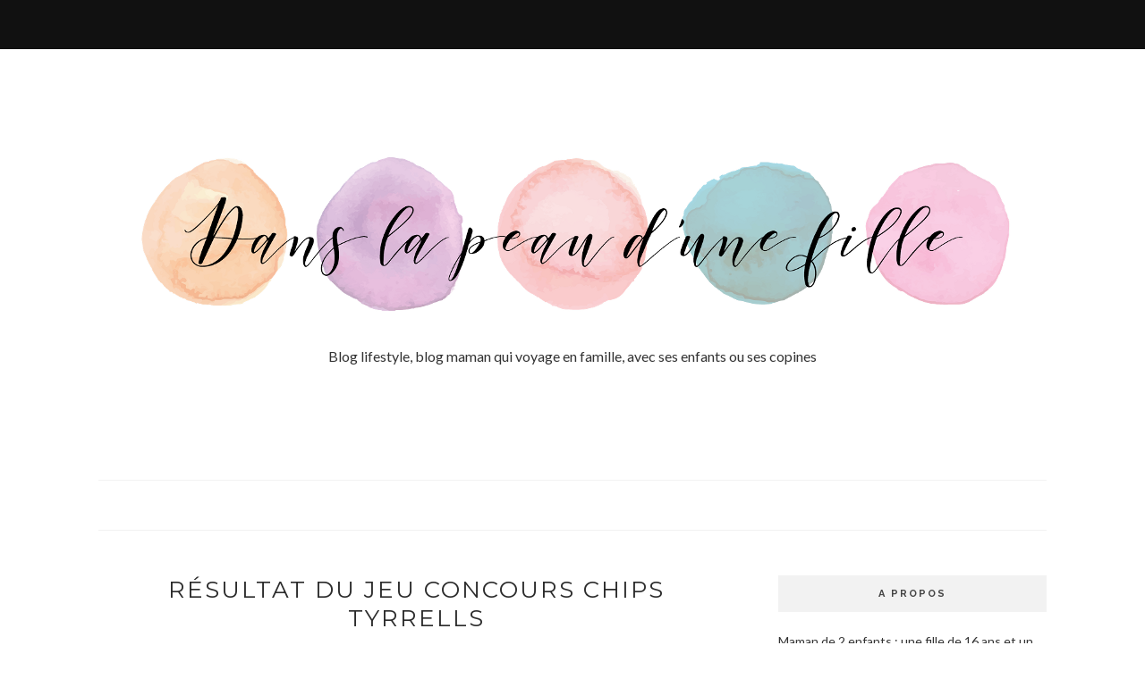

--- FILE ---
content_type: text/javascript; charset=UTF-8
request_url: http://danslapeaudunefille.blogspot.com/feeds/posts/default/-/r%C3%A9sultat%20jeu?alt=json-in-script&callback=related_results_labels_thumbs&max-results=6
body_size: 51209
content:
// API callback
related_results_labels_thumbs({"version":"1.0","encoding":"UTF-8","feed":{"xmlns":"http://www.w3.org/2005/Atom","xmlns$openSearch":"http://a9.com/-/spec/opensearchrss/1.0/","xmlns$blogger":"http://schemas.google.com/blogger/2008","xmlns$georss":"http://www.georss.org/georss","xmlns$gd":"http://schemas.google.com/g/2005","xmlns$thr":"http://purl.org/syndication/thread/1.0","id":{"$t":"tag:blogger.com,1999:blog-1157594668043866776"},"updated":{"$t":"2026-01-26T19:01:16.832+01:00"},"category":[{"term":"jeu concours"},{"term":"maman mais pas que"},{"term":"paris"},{"term":"cinéma"},{"term":"vacances"},{"term":"famille"},{"term":"résumé de ma semaine"},{"term":"lecture"},{"term":"livre"},{"term":"enfant"},{"term":"film"},{"term":"Voyage"},{"term":"Noël"},{"term":"anniversaire"},{"term":"enfants"},{"term":"spectacle"},{"term":"mardi beauté"},{"term":"diy"},{"term":"chocolat"},{"term":"Week-end"},{"term":"dessin animé"},{"term":"bébé"},{"term":"nivea"},{"term":"running"},{"term":"sortie enfant"},{"term":"disney"},{"term":"roman"},{"term":"shopping"},{"term":"Nanterre"},{"term":"restaurant"},{"term":"sport"},{"term":"vêtement enfant"},{"term":"piscine"},{"term":"recette"},{"term":"sortie"},{"term":"goûter"},{"term":"avant-première"},{"term":"idée cadeau"},{"term":"Normandie"},{"term":"idée de sortie"},{"term":"Mer"},{"term":"les dindes"},{"term":"plage"},{"term":"bon plan"},{"term":"coiffeur"},{"term":"cuisine"},{"term":"décoration"},{"term":"football"},{"term":"ma semaine en mots et en images"},{"term":"mes souvenirs de vacances"},{"term":"samedi mode"},{"term":"calendrier de l'avent"},{"term":"mariage"},{"term":"musique"},{"term":"zumba"},{"term":"Hivency"},{"term":"code promo"},{"term":"maman"},{"term":"maquillage"},{"term":"rentrée des classes"},{"term":"brunch"},{"term":"comédie musicale"},{"term":"gâteau"},{"term":"Playmobil"},{"term":"Spa"},{"term":"courir"},{"term":"déguisement"},{"term":"espagne"},{"term":"exposition"},{"term":"mon fils"},{"term":"parole de mamans"},{"term":"Bande dessinée"},{"term":"bande annonce"},{"term":"dpam"},{"term":"fleury michon"},{"term":"picard"},{"term":"animaux"},{"term":"apéro"},{"term":"cadeau"},{"term":"fête des mères"},{"term":"la défense"},{"term":"école"},{"term":"été"},{"term":"confinement"},{"term":"degustabox"},{"term":"grossesse"},{"term":"lego"},{"term":"robe"},{"term":"DVD"},{"term":"atelier"},{"term":"euro 2016"},{"term":"film enfant"},{"term":"halloween"},{"term":"parc d'attractions"},{"term":"ski"},{"term":"théâtre"},{"term":"box culinaire"},{"term":"idée sortie week-end"},{"term":"ma fille"},{"term":"massage"},{"term":"médiathèque"},{"term":"vernis"},{"term":"vert baudet"},{"term":"zéro déchet"},{"term":"activité enfant"},{"term":"danse"},{"term":"jeu"},{"term":"mojito"},{"term":"petit déjeuner"},{"term":"pâques"},{"term":"sapin"},{"term":"sortie Paris"},{"term":"sortie en famille"},{"term":"visite"},{"term":"eyrolles"},{"term":"hammam"},{"term":"idée sortie"},{"term":"jardin"},{"term":"jouet"},{"term":"oxybul éveil et jeux"},{"term":"sentosphere"},{"term":"soin"},{"term":"Monoprix"},{"term":"allaitement"},{"term":"bio"},{"term":"comédie"},{"term":"facebook"},{"term":"film de filles"},{"term":"glace"},{"term":"gommage"},{"term":"lire"},{"term":"pizza"},{"term":"père noël"},{"term":"sodebo"},{"term":"thé"},{"term":"abonnement"},{"term":"activité avec enfant"},{"term":"beauté"},{"term":"bière"},{"term":"concert"},{"term":"ferme"},{"term":"hydratation"},{"term":"instagram"},{"term":"jeudi création"},{"term":"la parisienne"},{"term":"parc"},{"term":"peinture"},{"term":"puteaux"},{"term":"sortie avec enfant"},{"term":"terrasse"},{"term":"topicrem"},{"term":"vidéo"},{"term":"wondercity"},{"term":"Alaska"},{"term":"Itsi Bitsi"},{"term":"application iPhone"},{"term":"avant première"},{"term":"balade"},{"term":"ballon"},{"term":"bilan"},{"term":"blog"},{"term":"boden"},{"term":"box"},{"term":"coloriage"},{"term":"course"},{"term":"déjeuner"},{"term":"evjf"},{"term":"film d'animation"},{"term":"fête"},{"term":"fêtes"},{"term":"gourmandise"},{"term":"gratuit"},{"term":"guadeloupe"},{"term":"histoire d'amour"},{"term":"ma semaine"},{"term":"masking tape"},{"term":"nigloland"},{"term":"printemps"},{"term":"pâtes"},{"term":"repas"},{"term":"saint valentin"},{"term":"spectacle enfant"},{"term":"trottinette"},{"term":"Bordeaux"},{"term":"M6"},{"term":"animation"},{"term":"aquarium Paris"},{"term":"association"},{"term":"babyshower"},{"term":"bain"},{"term":"bougie"},{"term":"château"},{"term":"ciné"},{"term":"compote"},{"term":"corona virus"},{"term":"crêpes"},{"term":"cultura"},{"term":"dessert"},{"term":"dessin"},{"term":"escape game"},{"term":"fille"},{"term":"fromage"},{"term":"histoire"},{"term":"italie"},{"term":"kid friendly"},{"term":"la redoute"},{"term":"maillot de bain"},{"term":"mode"},{"term":"mode enfant"},{"term":"poulet"},{"term":"poussette"},{"term":"rueil malmaison"},{"term":"salade"},{"term":"soldes"},{"term":"thailande"},{"term":"toga"},{"term":"tour eiffel"},{"term":"vernis à ongles"},{"term":"virginie grimaldi"},{"term":"vêtement bébé"},{"term":"France"},{"term":"H et M"},{"term":"activité manuelle"},{"term":"amitié"},{"term":"aquarium"},{"term":"automne"},{"term":"biberon"},{"term":"bien être"},{"term":"bonbons"},{"term":"café"},{"term":"champagne"},{"term":"chanson"},{"term":"cinéaqua"},{"term":"classe"},{"term":"couche"},{"term":"dessin-animé"},{"term":"développement personnel"},{"term":"escapade"},{"term":"femme"},{"term":"fleurs"},{"term":"fête des pères"},{"term":"green friday"},{"term":"guide sorties enfants"},{"term":"hema"},{"term":"humour"},{"term":"hôtel"},{"term":"idée cadeau noël"},{"term":"idée week-end"},{"term":"ikéa"},{"term":"jeu de société"},{"term":"la fée clochette"},{"term":"livre photo"},{"term":"londres"},{"term":"magazine"},{"term":"manucure"},{"term":"marrakech"},{"term":"masque"},{"term":"nestlé"},{"term":"netflix"},{"term":"orchestra"},{"term":"pampers"},{"term":"parents"},{"term":"parfum"},{"term":"personnalisation"},{"term":"pixar"},{"term":"poisson"},{"term":"rose"},{"term":"salle de bain"},{"term":"sandales"},{"term":"sucette"},{"term":"sweet table"},{"term":"test produit"},{"term":"top chef"},{"term":"train"},{"term":"venez vérifier"},{"term":"we love prema"},{"term":"équipe de France"},{"term":"COVID-19"},{"term":"Puteaux en glace"},{"term":"bateau"},{"term":"body"},{"term":"bon d'achat"},{"term":"bonnet"},{"term":"bruxelles"},{"term":"cadeau de Noël"},{"term":"campagne"},{"term":"centre commercial les 4 temps"},{"term":"chips"},{"term":"cirque"},{"term":"couple"},{"term":"cp"},{"term":"doudou"},{"term":"enfant malade"},{"term":"fleur"},{"term":"formation"},{"term":"fête des mamans"},{"term":"fête des papas"},{"term":"guide"},{"term":"gâteau au chocolat"},{"term":"hiver"},{"term":"interview"},{"term":"jambon"},{"term":"jupe"},{"term":"la grande récré"},{"term":"larousse"},{"term":"livre enfant"},{"term":"légumes"},{"term":"maison"},{"term":"manège"},{"term":"mascara"},{"term":"mes enfants"},{"term":"mug"},{"term":"naissance"},{"term":"nivea men"},{"term":"oxybul"},{"term":"papa"},{"term":"patinoire"},{"term":"petite fille"},{"term":"photo"},{"term":"princesse"},{"term":"puériculture"},{"term":"pyjama de Noël"},{"term":"pédicure"},{"term":"rentrée"},{"term":"resto"},{"term":"résultat jeu"},{"term":"sandwich"},{"term":"savon"},{"term":"soin du visage"},{"term":"soirée en amoureux"},{"term":"soleil"},{"term":"soutien gorge"},{"term":"spectacle à Paris"},{"term":"star wars"},{"term":"surimi"},{"term":"séance photo"},{"term":"tee-shirt"},{"term":"truffaut"},{"term":"vanille"},{"term":"visage"},{"term":"végétarien"},{"term":"ww"},{"term":"écologique"},{"term":"Bretagne"},{"term":"Floride"},{"term":"Julien Sandrel"},{"term":"Mont Roucous"},{"term":"New York"},{"term":"Pénélope Bagieu"},{"term":"Sri Lanka"},{"term":"Villa Thalgo"},{"term":"alimentation"},{"term":"apéritif"},{"term":"articles de puériculture"},{"term":"bd"},{"term":"billet réduc"},{"term":"blédina"},{"term":"bonheur"},{"term":"bons plans"},{"term":"bracelet"},{"term":"brioche"},{"term":"cadeau de naissance"},{"term":"cadeaux"},{"term":"calendrier"},{"term":"camping"},{"term":"centre commercial"},{"term":"chant"},{"term":"coffret"},{"term":"coucher de soleil"},{"term":"création"},{"term":"céréales"},{"term":"disney social club"},{"term":"documentaire"},{"term":"décoration de Noël"},{"term":"dégustation"},{"term":"eau"},{"term":"enterrement de vie de jeune fille"},{"term":"ferme géante"},{"term":"fruits"},{"term":"gaufre"},{"term":"grand rex"},{"term":"gâteaux"},{"term":"huile d'olive"},{"term":"jeux"},{"term":"job"},{"term":"kadolis"},{"term":"kiabi"},{"term":"loisir créatif"},{"term":"madame parle"},{"term":"marché de Noël"},{"term":"marlo créations"},{"term":"match"},{"term":"maternité"},{"term":"maîtresse"},{"term":"mud day"},{"term":"neige"},{"term":"nuit"},{"term":"panier"},{"term":"poupée"},{"term":"praz sur arly"},{"term":"primark"},{"term":"produit de beauté"},{"term":"reine des neiges"},{"term":"road trip"},{"term":"sable"},{"term":"salon de l'agriculture"},{"term":"saumon"},{"term":"sergent major"},{"term":"shampoing"},{"term":"show"},{"term":"smartphone"},{"term":"sncf"},{"term":"soirée filles"},{"term":"sortie cinéma"},{"term":"sortir"},{"term":"sports d'hiver"},{"term":"tgv"},{"term":"théâtre Bobino"},{"term":"tutoriel"},{"term":"vapiano"},{"term":"vélo"},{"term":"école maternelle"},{"term":"Benidorm"},{"term":"Etam"},{"term":"Harry Potter"},{"term":"Joséphine"},{"term":"La Rochelle"},{"term":"Montpellier"},{"term":"adoption"},{"term":"album"},{"term":"alimentation infantile"},{"term":"application"},{"term":"atelier gratuit"},{"term":"banane"},{"term":"basket"},{"term":"baskets"},{"term":"boby la plante"},{"term":"body minute"},{"term":"burger"},{"term":"carte de voeux"},{"term":"centre Georges Pompidou"},{"term":"challenge"},{"term":"chambre"},{"term":"chambre enfant"},{"term":"charente-maritime"},{"term":"chasse aux oeufs"},{"term":"chaussures"},{"term":"cheveux"},{"term":"cidre"},{"term":"collant"},{"term":"collection"},{"term":"collier"},{"term":"collège"},{"term":"corps"},{"term":"coupe d'Europe"},{"term":"cours de cuisine"},{"term":"course à pieds"},{"term":"couture"},{"term":"critique spectacle"},{"term":"crème"},{"term":"culture"},{"term":"cupcakes"},{"term":"decathlon"},{"term":"défi"},{"term":"détente"},{"term":"dîner"},{"term":"evian"},{"term":"femme enceinte"},{"term":"fratrie"},{"term":"freelance"},{"term":"futuroscope"},{"term":"galeries Lafayette"},{"term":"garçon"},{"term":"gaumont"},{"term":"happy families"},{"term":"huile essentielle"},{"term":"hébergement insolite"},{"term":"hôpital"},{"term":"idées cadeaux"},{"term":"idées cadeaux de noël"},{"term":"jouets"},{"term":"kapla"},{"term":"la halle"},{"term":"lait"},{"term":"lapin"},{"term":"le journal de maman"},{"term":"les 7 doigts de la main"},{"term":"licorne"},{"term":"liste"},{"term":"lit"},{"term":"livraison à domicile"},{"term":"madame pop and kids"},{"term":"menu enfant"},{"term":"musée en herbe"},{"term":"nature"},{"term":"nestlé dessert"},{"term":"noix"},{"term":"objet personnalisé"},{"term":"oeuf"},{"term":"opéra"},{"term":"page Facebook"},{"term":"pain"},{"term":"pain d'épice"},{"term":"papa cube"},{"term":"parent"},{"term":"pause"},{"term":"peau"},{"term":"peau atopique"},{"term":"perte de poids"},{"term":"petit garçon"},{"term":"pieds nus"},{"term":"protection solaire"},{"term":"puzzle"},{"term":"pyjama"},{"term":"qualité"},{"term":"quinny"},{"term":"restaurant kid friendly"},{"term":"réduction"},{"term":"résolution"},{"term":"sac à main"},{"term":"sans gluten"},{"term":"sapin de Noël"},{"term":"square"},{"term":"sweat"},{"term":"tenue de Noël"},{"term":"thalasso"},{"term":"thermomix"},{"term":"théâtre Mogador"},{"term":"toboggan"},{"term":"torrevieja"},{"term":"toussaint"},{"term":"transat"},{"term":"travail"},{"term":"trousse"},{"term":"ventes privées"},{"term":"vie professionnel"},{"term":"vêtement"},{"term":"vêtement grossesse"},{"term":"working mum"},{"term":"yoga"},{"term":"église"},{"term":"être une maman"},{"term":"92"},{"term":"Blu-ray"},{"term":"La javelle"},{"term":"Madame Vacances"},{"term":"Marie Vareille"},{"term":"Omar Sy"},{"term":"One woman show"},{"term":"Planet Cards"},{"term":"Poussette café"},{"term":"Thaïlande"},{"term":"UGC"},{"term":"Valencia"},{"term":"Vendée"},{"term":"activité"},{"term":"album photo"},{"term":"alimentation pour bébé"},{"term":"allaitement mixte"},{"term":"alsa"},{"term":"amande"},{"term":"amazon"},{"term":"année"},{"term":"aqua natura"},{"term":"aromathérapie"},{"term":"assiette"},{"term":"atelier créatif"},{"term":"aventure"},{"term":"bague"},{"term":"barbecue"},{"term":"bergère de france"},{"term":"blog de maman"},{"term":"bodies"},{"term":"boisson"},{"term":"bouilloire"},{"term":"boule de noël"},{"term":"boutique"},{"term":"boutique Nanterre"},{"term":"brique"},{"term":"cacao"},{"term":"café gourmand"},{"term":"cancer"},{"term":"cartable"},{"term":"carton d'invitation"},{"term":"casino de Paris"},{"term":"cdd"},{"term":"cendrillon"},{"term":"center parcs"},{"term":"chandeleur"},{"term":"chanteur"},{"term":"chef"},{"term":"chevaux"},{"term":"chien"},{"term":"chouchoutage"},{"term":"clochette et la fée pirate"},{"term":"coco"},{"term":"code de réduction"},{"term":"color match"},{"term":"comédie romantique"},{"term":"conte"},{"term":"contes"},{"term":"costume"},{"term":"couleur"},{"term":"coupe du monde"},{"term":"courgettes"},{"term":"course des princesses"},{"term":"cousinade"},{"term":"crème Nivea"},{"term":"cuir"},{"term":"damart"},{"term":"dindes"},{"term":"disney live"},{"term":"disney sur glace"},{"term":"disneyland"},{"term":"double dutch"},{"term":"dvd pour enfants"},{"term":"déodorant"},{"term":"eau micellaire"},{"term":"fraise"},{"term":"fraises"},{"term":"fête d'anniversaire"},{"term":"fête foraine"},{"term":"gommette"},{"term":"handicap"},{"term":"hippopotamus"},{"term":"homme"},{"term":"huile d'argan"},{"term":"hôtel Paris"},{"term":"inde"},{"term":"infusion"},{"term":"invitations"},{"term":"jeunesse"},{"term":"jouer en famille"},{"term":"jouets de noël"},{"term":"kilos"},{"term":"la reine des neiges"},{"term":"lait corps"},{"term":"lait corps sous la douche"},{"term":"lessive"},{"term":"libelul"},{"term":"lidl"},{"term":"liniment"},{"term":"lucky sophie"},{"term":"magasin"},{"term":"magasins U"},{"term":"mamie"},{"term":"marvel"},{"term":"massage pré-natal"},{"term":"menu"},{"term":"milan"},{"term":"monsieur madame"},{"term":"mozzarella"},{"term":"muffins"},{"term":"musée"},{"term":"mère"},{"term":"nanterre plage"},{"term":"nounou"},{"term":"nouveauté"},{"term":"océan atlantique"},{"term":"opération pièces jaunes"},{"term":"orange"},{"term":"organisation"},{"term":"ostéopathe"},{"term":"ours"},{"term":"parapharmacie"},{"term":"parc saint-paul"},{"term":"pause déjeuner"},{"term":"peppa pig"},{"term":"personnalisable"},{"term":"petit train"},{"term":"photo avec le père Noël"},{"term":"photos"},{"term":"pique nique"},{"term":"pièce"},{"term":"plat"},{"term":"port"},{"term":"potager"},{"term":"protection"},{"term":"purée de légumes"},{"term":"pâtisserie"},{"term":"recyclage"},{"term":"restaurant italien"},{"term":"riz"},{"term":"rouge"},{"term":"rouge à lèvres"},{"term":"réalisatrice"},{"term":"réveillon"},{"term":"sablés"},{"term":"sac à dos"},{"term":"safari"},{"term":"salade sodebo"},{"term":"salon"},{"term":"selfie"},{"term":"sirène"},{"term":"siège auto"},{"term":"smartgames"},{"term":"smoothies"},{"term":"soin visage"},{"term":"sortie scolaire"},{"term":"souvenir"},{"term":"sport d'hiver"},{"term":"stage"},{"term":"séjour"},{"term":"sérum"},{"term":"tablette nestlé"},{"term":"tapas"},{"term":"test"},{"term":"test blog"},{"term":"tote bag"},{"term":"tourisme"},{"term":"toys'r'us"},{"term":"tricot"},{"term":"trocadéro"},{"term":"téléphone"},{"term":"vacances de Noël"},{"term":"vacances de Pâques"},{"term":"vacances de la toussaint"},{"term":"vacances en famille"},{"term":"valise"},{"term":"veilleuse"},{"term":"viande"},{"term":"vie"},{"term":"vie professionnelle"},{"term":"vitamine C"},{"term":"vitrines de noël"},{"term":"week end en amoureux"},{"term":"weight watcher"},{"term":"weight watchers"},{"term":"yeux"},{"term":"zone de jeux indoor"},{"term":"zoo"},{"term":"zut"},{"term":"école à la maison"},{"term":"écran"},{"term":"émission tv"},{"term":"émotion"},{"term":"épilation au laser"},{"term":"île de Ré"},{"term":"1 an"},{"term":"2 ans"},{"term":"Alhambra"},{"term":"Alicante"},{"term":"Alizée"},{"term":"Amsterdam"},{"term":"Aquarium de Paris"},{"term":"BB cream"},{"term":"Bangkok"},{"term":"Belgique"},{"term":"Benoît Brisefer"},{"term":"Bigard"},{"term":"CD"},{"term":"Champs Elysées"},{"term":"Etats-Unis"},{"term":"Gulf Stream Editeur"},{"term":"Gérard Jugnot"},{"term":"Harry Pot de Fleurs"},{"term":"La Roche Posay"},{"term":"Lait de croissance"},{"term":"Le Petit Bazar"},{"term":"Marlène Schiappa"},{"term":"Maïs"},{"term":"Miami"},{"term":"Mickey"},{"term":"Nemo"},{"term":"Nuxe"},{"term":"Panzani"},{"term":"Phuket"},{"term":"Playmobil fun park"},{"term":"Quinny Reporter"},{"term":"Renne"},{"term":"SIA"},{"term":"Salon du chocolat"},{"term":"Seine"},{"term":"Sephora"},{"term":"Stéphane Rotenberg"},{"term":"Tia Aïna"},{"term":"Zootopie"},{"term":"accrobranche"},{"term":"acrobate"},{"term":"activité diy"},{"term":"adolescent"},{"term":"aide"},{"term":"air bnb"},{"term":"alimentation bio"},{"term":"allaitement exclusif"},{"term":"allociné"},{"term":"amie"},{"term":"amour"},{"term":"amoureux"},{"term":"animal"},{"term":"animations anniversaire enfant"},{"term":"anna"},{"term":"année scolaire"},{"term":"anti-transpirant"},{"term":"appartement"},{"term":"artiste"},{"term":"asie"},{"term":"assiettes bébés"},{"term":"astuces"},{"term":"atelier cuisine avec les enfants"},{"term":"atelier enfant"},{"term":"atelier enfants"},{"term":"atelier pâtisserie"},{"term":"atelier rosemood"},{"term":"ateliers good idea"},{"term":"avent calendar"},{"term":"avion"},{"term":"baby art"},{"term":"babybjörn"},{"term":"babysun"},{"term":"bagllerina"},{"term":"baignade"},{"term":"balcon"},{"term":"ballerines"},{"term":"barre de céréale"},{"term":"batterie"},{"term":"beauté des pieds"},{"term":"berceau"},{"term":"bibliothèque"},{"term":"bijou"},{"term":"bikini"},{"term":"bilan année"},{"term":"bière sans alcool"},{"term":"blanc"},{"term":"bleu"},{"term":"blogueuse"},{"term":"bon de réduction"},{"term":"bonbon"},{"term":"bonne action"},{"term":"bottes de pluie"},{"term":"bottines"},{"term":"boulot"},{"term":"box beauté"},{"term":"boîte"},{"term":"bricolage"},{"term":"broderie"},{"term":"brunch Paris"},{"term":"brunch familial"},{"term":"bus"},{"term":"bébé chanteur"},{"term":"bébés chanteurs"},{"term":"cabane"},{"term":"cadeau noël"},{"term":"cadeau personnalisé"},{"term":"cahier"},{"term":"canal du midi"},{"term":"caramel"},{"term":"carnaval"},{"term":"carnet"},{"term":"carpaccio"},{"term":"carte cadeau"},{"term":"caserne de pompiers"},{"term":"chaise haute"},{"term":"charge mentale"},{"term":"chat"},{"term":"chips Tyrrells"},{"term":"chocolat nestlé"},{"term":"château de Versailles"},{"term":"cirque Gruss"},{"term":"citrouille"},{"term":"classe de découverte"},{"term":"coffret cadeau"},{"term":"coiffure"},{"term":"colle UHU"},{"term":"collection été"},{"term":"coloration"},{"term":"comique"},{"term":"community manager"},{"term":"confiture bonne maman"},{"term":"congé maternité"},{"term":"conseils"},{"term":"cookie"},{"term":"coque iphone personnalisée"},{"term":"cosmétique bio"},{"term":"courses"},{"term":"cousine"},{"term":"coussin"},{"term":"covid 19"},{"term":"croisière"},{"term":"créatrice"},{"term":"cuisiner"},{"term":"cure"},{"term":"cure de vitamines"},{"term":"customisation"},{"term":"cv"},{"term":"dentifrice"},{"term":"dentiste"},{"term":"dindes and sun"},{"term":"dirty dancing"},{"term":"dodie"},{"term":"dordogne"},{"term":"dormir"},{"term":"dragon"},{"term":"décathlon"},{"term":"déco"},{"term":"découpage"},{"term":"déménagement"},{"term":"eau de toilette"},{"term":"eau thermale"},{"term":"efluent4"},{"term":"elsa"},{"term":"emma et chloé"},{"term":"enceinte"},{"term":"enquête"},{"term":"entretien"},{"term":"expérience"},{"term":"extérieur"},{"term":"fabrication Française"},{"term":"faire-part"},{"term":"faire-part de naissance"},{"term":"fatigue"},{"term":"femme de ménage"},{"term":"femme sweet femme"},{"term":"feuille"},{"term":"fils"},{"term":"fit poussette"},{"term":"fleuriste"},{"term":"fnac"},{"term":"foot"},{"term":"forêt"},{"term":"français"},{"term":"fruit"},{"term":"fruits de mer"},{"term":"fun park"},{"term":"fête des mamies"},{"term":"galette des rois"},{"term":"garde robe"},{"term":"gel douche"},{"term":"gel lavant"},{"term":"gel nettoyant"},{"term":"go sport"},{"term":"golf"},{"term":"guerre mondiale"},{"term":"gym direct"},{"term":"gynécologue"},{"term":"gâteau anniversaire"},{"term":"haba"},{"term":"happy meal"},{"term":"haut de seine"},{"term":"hauts de seine"},{"term":"heidi"},{"term":"hello kittie"},{"term":"huile"},{"term":"hydratation de la peau"},{"term":"hypoallergénique"},{"term":"héros"},{"term":"hôtel 4 étoiles"},{"term":"hôtel de charme"},{"term":"hôtel de ville"},{"term":"idée cadeau fille"},{"term":"idée de cadeau"},{"term":"idée repas"},{"term":"institut sephora"},{"term":"jacuzzi"},{"term":"japonais"},{"term":"jardin acclimatation"},{"term":"jardinage"},{"term":"je suis une nivea girl"},{"term":"jonquille pour curie"},{"term":"jouets Fisher-Price"},{"term":"jour J"},{"term":"jus de fruits"},{"term":"kiddy"},{"term":"kiné"},{"term":"l'Equipe"},{"term":"la bande à Mickey"},{"term":"la boulangère"},{"term":"la poste"},{"term":"labello"},{"term":"lait hydratant"},{"term":"lasagnes"},{"term":"laurent lafitte"},{"term":"le Petit Prince"},{"term":"le petit Nicolas"},{"term":"les cauterets"},{"term":"les griottes"},{"term":"les vacances du Petit Nicolas"},{"term":"lettres"},{"term":"lieu kid friendly"},{"term":"lingerie"},{"term":"liste de fournitures"},{"term":"littérature"},{"term":"location"},{"term":"lorie"},{"term":"lotion anti-moustiques"},{"term":"luge"},{"term":"lunchbox"},{"term":"ma vie de maman"},{"term":"mac donalds"},{"term":"magie"},{"term":"maquillage enfant"},{"term":"marinade"},{"term":"marjolaine solaro"},{"term":"masque visage"},{"term":"materne"},{"term":"maternelle"},{"term":"menthe"},{"term":"mercredi"},{"term":"mobile"},{"term":"moiniversaire"},{"term":"motivation"},{"term":"mysenses"},{"term":"médecin"},{"term":"métro"},{"term":"nail minute"},{"term":"natalys"},{"term":"naturactive"},{"term":"nesquick"},{"term":"nivea sun"},{"term":"nivéa"},{"term":"nocibé"},{"term":"norbert"},{"term":"octobre rose"},{"term":"oiseaux"},{"term":"olaf"},{"term":"olives"},{"term":"opi"},{"term":"orchestre"},{"term":"origami"},{"term":"paddington"},{"term":"paella"},{"term":"pailles"},{"term":"pain de mie"},{"term":"pain surprise"},{"term":"panier repas"},{"term":"papa ou maman"},{"term":"papo"},{"term":"parc Astérix"},{"term":"parc de saint-cloud"},{"term":"parc familial"},{"term":"parc nigloland"},{"term":"parentalité"},{"term":"paris défi photos"},{"term":"pataugoire"},{"term":"personnage"},{"term":"petit pot"},{"term":"petits bouts d'chefs"},{"term":"pharmacie"},{"term":"photographe"},{"term":"photos de vacances"},{"term":"pierre"},{"term":"pierre et vacances"},{"term":"pilates"},{"term":"pirate"},{"term":"place"},{"term":"place de la république"},{"term":"planes 2"},{"term":"plante"},{"term":"plat bébé"},{"term":"poids"},{"term":"polaroid"},{"term":"pompier"},{"term":"porc"},{"term":"porte de versailles"},{"term":"poule"},{"term":"poussette b-agile 3"},{"term":"poussette britax"},{"term":"priceminister"},{"term":"produit laitier"},{"term":"projection"},{"term":"promod"},{"term":"promotion"},{"term":"propreté"},{"term":"psg"},{"term":"public"},{"term":"purée"},{"term":"puteaux en neige"},{"term":"puy du fou"},{"term":"pylones"},{"term":"pékin express"},{"term":"pétanque"},{"term":"recette de cuisine"},{"term":"reprise vie professionnelle"},{"term":"requin"},{"term":"restaurant parents-enfants"},{"term":"risotto"},{"term":"rituel"},{"term":"robe de fête"},{"term":"roll-on"},{"term":"rome"},{"term":"royal kids"},{"term":"rue du commerce"},{"term":"régime"},{"term":"rééquilibrage alimentaire"},{"term":"salon créations et savoir-faire"},{"term":"salon de thé"},{"term":"salon sugar paris"},{"term":"sandra maximovitch"},{"term":"sans huile de palme"},{"term":"santé"},{"term":"sauce"},{"term":"sea"},{"term":"secrets de miel"},{"term":"semaine en plus ou moins"},{"term":"shooting box"},{"term":"snacking sain"},{"term":"soda"},{"term":"soin de jour"},{"term":"soin de nuit"},{"term":"soirée"},{"term":"sommeil"},{"term":"sorcière"},{"term":"sortie  enfant"},{"term":"sortie famille"},{"term":"sortir à Paris"},{"term":"sostrenegrene"},{"term":"soupe"},{"term":"spectacle de Noël"},{"term":"spiderman"},{"term":"streaming"},{"term":"street art"},{"term":"stylo"},{"term":"sucré"},{"term":"super héros"},{"term":"surgelés Thiriet"},{"term":"séjour en famille"},{"term":"séjour normandie"},{"term":"sérum physiologique"},{"term":"tablier"},{"term":"température"},{"term":"tente"},{"term":"terre vivante"},{"term":"thalasseo"},{"term":"thermocollant"},{"term":"thé glacé"},{"term":"thé vert"},{"term":"thérapie"},{"term":"théâtre enfant"},{"term":"théâtre essaion"},{"term":"tisane"},{"term":"tomate"},{"term":"tongs"},{"term":"top coat"},{"term":"travailler à 80%"},{"term":"tricotin"},{"term":"tupperware"},{"term":"tétine"},{"term":"vacances de Paques"},{"term":"vacances scolaires"},{"term":"varicelle"},{"term":"veilleuse Pabobo"},{"term":"venise"},{"term":"verre"},{"term":"vie de famille"},{"term":"vie de maman"},{"term":"village"},{"term":"vin rouge"},{"term":"visite avec les enfants"},{"term":"visite guidée"},{"term":"visite à marrakech"},{"term":"voyage avec enfant"},{"term":"voyage en famille"},{"term":"voyage famille"},{"term":"végétal"},{"term":"vêtement petit garçon"},{"term":"we love disney"},{"term":"websérie"},{"term":"zen"},{"term":"équipe"},{"term":"étoile"},{"term":"éveil musical"},{"term":"10 ans"},{"term":"3 ans"},{"term":"4 ans"},{"term":"5 ans"},{"term":"6 ans"},{"term":"9 mois et moi"},{"term":"Algérie"},{"term":"Asmodee"},{"term":"Astérix et Obélix"},{"term":"Audrey Lamy"},{"term":"Avène"},{"term":"Babymoov"},{"term":"Barbie"},{"term":"Bastille"},{"term":"Batobus"},{"term":"Beaugrenelle"},{"term":"Bercy Village"},{"term":"Bois préau"},{"term":"Bridget Jones"},{"term":"Caen"},{"term":"Camélia Jordana"},{"term":"Carambar"},{"term":"Carole Declercq"},{"term":"Carteland"},{"term":"Chez Hé"},{"term":"Chez Marcelle"},{"term":"Claire Norton"},{"term":"Clarins"},{"term":"Clementoni"},{"term":"Costa Blanca"},{"term":"Courseulles sur mer"},{"term":"Courseulles-sur-mer"},{"term":"Cybèle Vacances"},{"term":"Cécile de France"},{"term":"Disneyland Paris"},{"term":"Everglades"},{"term":"Fort Boyard"},{"term":"France 2"},{"term":"France 4"},{"term":"Gilles Cresno"},{"term":"Good Goût"},{"term":"GreenFriday"},{"term":"Groupon"},{"term":"Géant Vert"},{"term":"H\u0026M"},{"term":"H2O at home"},{"term":"Internet"},{"term":"Karen Merran"},{"term":"Landes"},{"term":"Lego city"},{"term":"Les Trolls"},{"term":"Lipikar"},{"term":"Lotus baby"},{"term":"Louane"},{"term":"Lubéron"},{"term":"Magasin Lidl"},{"term":"Mamma Mia"},{"term":"Marion Mc Guiness"},{"term":"Maïwenn"},{"term":"Meli Melow"},{"term":"Minnie"},{"term":"Moliets"},{"term":"Montessori"},{"term":"Nail bar OPI"},{"term":"Napoléon"},{"term":"Nathan"},{"term":"Niort"},{"term":"Noémie Saglio"},{"term":"Oman"},{"term":"Palais des congrés"},{"term":"Paris Poneys"},{"term":"Pays Basque"},{"term":"Pays-Bas"},{"term":"Peter Pan"},{"term":"Petit Bateau"},{"term":"Peyo"},{"term":"Pimp and pomme"},{"term":"Pompidou"},{"term":"Poussette Quinny"},{"term":"Provence Country club"},{"term":"Q10"},{"term":"QuiToque"},{"term":"Rock"},{"term":"Rogé Cavaillès"},{"term":"SOS préma"},{"term":"Seattle"},{"term":"Serena Giuliano"},{"term":"Tatiana de Rosnay"},{"term":"Terra Natura"},{"term":"Vaïana"},{"term":"Vill'up"},{"term":"Vinted"},{"term":"WynWood Art District"},{"term":"YouTube"},{"term":"abricot"},{"term":"abécédaire"},{"term":"accessoire voiture"},{"term":"accident"},{"term":"accouchement"},{"term":"acide hyaluronique"},{"term":"acteur"},{"term":"activité du mercredi"},{"term":"activité extra-scolaire"},{"term":"activité ludique"},{"term":"activités"},{"term":"actrice"},{"term":"adagio"},{"term":"adaptation"},{"term":"after mum-to-be party"},{"term":"agenda"},{"term":"aimer"},{"term":"albelli"},{"term":"alexis Gruss"},{"term":"allaiter"},{"term":"alligator"},{"term":"ambassadeur"},{"term":"ananas"},{"term":"animations"},{"term":"anniversaire enfant"},{"term":"annoncer une naissance"},{"term":"appareil photo samsung"},{"term":"appart hôtel"},{"term":"application Androïd"},{"term":"application mobile"},{"term":"apprentissage"},{"term":"aquaboulevard"},{"term":"aquarellum"},{"term":"archives départementales"},{"term":"ariel"},{"term":"armoire"},{"term":"aromazone"},{"term":"art"},{"term":"art et création"},{"term":"asperges"},{"term":"aspirateur"},{"term":"asthme"},{"term":"astuce"},{"term":"atelier DIY"},{"term":"atelier contes"},{"term":"atelier couture"},{"term":"atelier de cuisine"},{"term":"atelier des chefs"},{"term":"atelier des sens"},{"term":"atelier gourmand"},{"term":"atelier pour enfants"},{"term":"ateliers culinaires"},{"term":"atsem"},{"term":"attractions pour la famille"},{"term":"au revoir là-haut"},{"term":"aube"},{"term":"autisme"},{"term":"automobile"},{"term":"autour de bébé"},{"term":"avenir professionnel"},{"term":"baby gym"},{"term":"bagel"},{"term":"baie de somme"},{"term":"balade en poney"},{"term":"balançoire"},{"term":"baleine"},{"term":"bandana bavoir"},{"term":"bateau mouche"},{"term":"bavoir"},{"term":"bavoir bébé"},{"term":"bavoir funky"},{"term":"bazarasons"},{"term":"bergerac"},{"term":"bermuda"},{"term":"bermuda de plage"},{"term":"biberon bébé confort"},{"term":"biberon easy clip"},{"term":"bicyclette"},{"term":"bien manger"},{"term":"bien être jeune maman"},{"term":"bienveillance"},{"term":"bijoux faits main"},{"term":"bilan de la semaine"},{"term":"billet"},{"term":"billet d'avion"},{"term":"biodiversité"},{"term":"biolane"},{"term":"biotyfull box"},{"term":"bière bavaria"},{"term":"bière rosée"},{"term":"blogtrip"},{"term":"blush"},{"term":"bob"},{"term":"bocal"},{"term":"boeuf"},{"term":"bohème"},{"term":"boiron"},{"term":"boisson pétillante"},{"term":"bol"},{"term":"bon plan week-end"},{"term":"boucle d'oreille"},{"term":"boulangerie paul"},{"term":"boule de neige"},{"term":"bouquin"},{"term":"boutique Paris"},{"term":"boutique enfant"},{"term":"box bijoux"},{"term":"box créative"},{"term":"boîte de mouchoirs à customiser"},{"term":"breakfast"},{"term":"brio"},{"term":"brossage de dents"},{"term":"brossard"},{"term":"brosse à dents"},{"term":"brushing"},{"term":"btwin"},{"term":"bulles"},{"term":"bébé confort"},{"term":"bébés"},{"term":"bûche"},{"term":"bûches glacées"},{"term":"cabane en bois"},{"term":"cadeau personnalisable"},{"term":"cadeaux anniversaire"},{"term":"cadeaux de noël"},{"term":"cadeaux folies"},{"term":"cadre"},{"term":"café kid friendly"},{"term":"calcium"},{"term":"calendula"},{"term":"calin"},{"term":"calories"},{"term":"camille Cottin"},{"term":"camion de pompiers"},{"term":"canal du nivernais"},{"term":"canapé"},{"term":"capitale"},{"term":"caraïbes"},{"term":"carte postale"},{"term":"cartes"},{"term":"casting"},{"term":"catalogue"},{"term":"cats"},{"term":"centre équestre"},{"term":"cercueil"},{"term":"chalet"},{"term":"chaleur"},{"term":"chambre bébé"},{"term":"chapeau"},{"term":"chapka"},{"term":"charcuterie"},{"term":"chasse aux trésors"},{"term":"chatou"},{"term":"chaussons"},{"term":"chaussons bébé"},{"term":"chaussons pas chers"},{"term":"chaussure enfant"},{"term":"chaussures femme"},{"term":"cheesecake"},{"term":"chef cuisinier"},{"term":"cheveux blancs"},{"term":"chewing-gum"},{"term":"chick lit"},{"term":"chocolat blanc"},{"term":"chorizo"},{"term":"chorégraphie"},{"term":"christian clavier"},{"term":"château de sable"},{"term":"château hôtel"},{"term":"cinq mondes"},{"term":"circuit de train"},{"term":"ciseaux"},{"term":"citron"},{"term":"cité des enfants"},{"term":"cité des sciences et de l'industrie"},{"term":"clinique"},{"term":"cloche"},{"term":"club Belambra"},{"term":"coca-cola"},{"term":"collage"},{"term":"collection printemps-été"},{"term":"combinaison"},{"term":"commande"},{"term":"communion"},{"term":"compétition"},{"term":"comédie familiale"},{"term":"conciergerie"},{"term":"concours"},{"term":"contrat de travail"},{"term":"contrôle parental"},{"term":"copine"},{"term":"copines"},{"term":"cornichons"},{"term":"corrèze"},{"term":"cosmétique"},{"term":"couches baby dry"},{"term":"couleurs"},{"term":"coupe"},{"term":"couple mixte"},{"term":"courrier"},{"term":"course en sac"},{"term":"couscous"},{"term":"creavea"},{"term":"critique"},{"term":"croisière fluviale"},{"term":"croisières de France"},{"term":"croque-monsieur"},{"term":"crèche"},{"term":"crème anti-rides"},{"term":"crème de douche"},{"term":"crème hydratante"},{"term":"crème solaire"},{"term":"création maison"},{"term":"cuillère"},{"term":"culotte"},{"term":"culotte de règle"},{"term":"cupcake"},{"term":"cure thalasso"},{"term":"cycliste"},{"term":"cérémonie"},{"term":"côté sushi"},{"term":"danao"},{"term":"danseur"},{"term":"dessert glacé"},{"term":"dessin animé disney"},{"term":"deuil"},{"term":"devoirs"},{"term":"diaper cake"},{"term":"différences"},{"term":"disney store"},{"term":"disparition de doudou"},{"term":"divorce"},{"term":"docteur"},{"term":"domaine de Bellevue"},{"term":"don"},{"term":"doolittle"},{"term":"douche"},{"term":"doudou perdu"},{"term":"doudoune"},{"term":"drapeau"},{"term":"drôle"},{"term":"dusty"},{"term":"décoration bébé"},{"term":"décoration de fêtes"},{"term":"décès"},{"term":"défi culinaire"},{"term":"déguisement pirate"},{"term":"déjeuner avec des copines"},{"term":"démaquillage"},{"term":"démaquillant"},{"term":"désert"},{"term":"détox"},{"term":"dîner en amoureux"},{"term":"e-Zabel"},{"term":"easter"},{"term":"eau de toilette enfant"},{"term":"eau hépar"},{"term":"eau minérale naturelle"},{"term":"eau nettoyante"},{"term":"eau parfumée"},{"term":"eczéma"},{"term":"efluent"},{"term":"efluent mums 3"},{"term":"egypte"},{"term":"elsa fayer"},{"term":"emploi du temps"},{"term":"entraînement"},{"term":"entremet"},{"term":"entretiens"},{"term":"environnement"},{"term":"espoir"},{"term":"essie"},{"term":"exposition Barbie"},{"term":"exposition requins"},{"term":"expressions"},{"term":"fabrice éboué"},{"term":"fabriqué en France"},{"term":"facile"},{"term":"faire part de naissance"},{"term":"faire-part mariage"},{"term":"fait main"},{"term":"falafels"},{"term":"feel good"},{"term":"fenouil"},{"term":"figue"},{"term":"figues"},{"term":"figurine"},{"term":"figurine Papo"},{"term":"figurines"},{"term":"fillette"},{"term":"film familial"},{"term":"fisher-price puériculture"},{"term":"fitness plein air"},{"term":"fleur de cerisier"},{"term":"florence foresti"},{"term":"flow"},{"term":"foie gras"},{"term":"foire de paris"},{"term":"fontaine"},{"term":"foodette"},{"term":"footballeur"},{"term":"forum des images"},{"term":"four"},{"term":"fourniture scolaire"},{"term":"france loisirs"},{"term":"france miniature"},{"term":"france passion plaisance"},{"term":"francine"},{"term":"french touch"},{"term":"friday wear"},{"term":"frites"},{"term":"fromage de chèvre"},{"term":"fromage italien"},{"term":"féculent"},{"term":"fête anniversaire"},{"term":"fête des bébés lecteurs"},{"term":"fête des grands-mères"},{"term":"gallia"},{"term":"gambette box"},{"term":"gamon girl"},{"term":"gant"},{"term":"garage"},{"term":"garance yverneau"},{"term":"glue"},{"term":"gocco"},{"term":"gommettes"},{"term":"googoo\u0026gaga"},{"term":"gourde"},{"term":"goût"},{"term":"graffiti"},{"term":"graines"},{"term":"grande roue"},{"term":"granula"},{"term":"grenier"},{"term":"grey's anatomy"},{"term":"grignotage"},{"term":"guigoz"},{"term":"gwada"},{"term":"gym enfant"},{"term":"gym poussette"},{"term":"gymnastique"},{"term":"hamburger"},{"term":"hammam O'Kari"},{"term":"havaianas"},{"term":"herta"},{"term":"hommage"},{"term":"hospitalisation"},{"term":"hot-doh herta"},{"term":"hotte"},{"term":"huile d'amande douce"},{"term":"huile de massage"},{"term":"humidificateur d'air"},{"term":"héroïne"},{"term":"hôpital Necker"},{"term":"hôpitaux de France"},{"term":"hôtel derby alma"},{"term":"hôtel des pirates"},{"term":"hôtel kid friendly"},{"term":"hôtel la bourdonnais"},{"term":"hôtel à Paris"},{"term":"iPad"},{"term":"idée de repas"},{"term":"idée recette"},{"term":"idées cadeau"},{"term":"idées sortie"},{"term":"ikea"},{"term":"illustrations"},{"term":"imagination"},{"term":"index glycémique"},{"term":"ingrédients"},{"term":"innocent"},{"term":"institut"},{"term":"invitation"},{"term":"invitations anniversaire"},{"term":"iron man"},{"term":"italien"},{"term":"jamel debbouze"},{"term":"janod"},{"term":"jeu de cartes"},{"term":"jeu de logique"},{"term":"jeu des dindes"},{"term":"jeu enfant"},{"term":"jeux d'eau"},{"term":"jonquilles"},{"term":"jouer"},{"term":"jouet en bois"},{"term":"joueur"},{"term":"julien andrieu"},{"term":"jumeaux"},{"term":"jus de fruit"},{"term":"juvamine"},{"term":"karité"},{"term":"kilos à perdre"},{"term":"kit"},{"term":"kit DIY"},{"term":"klorane"},{"term":"l'Oréal"},{"term":"la belle et la bête"},{"term":"la cigale"},{"term":"la cigale et la fourmi"},{"term":"la maison Lumni"},{"term":"la mer de sable"},{"term":"la nuit des musées"},{"term":"laboratoires guigoz"},{"term":"lait d'amande"},{"term":"laitage"},{"term":"landau"},{"term":"langue Française"},{"term":"lansay"},{"term":"lavande"},{"term":"le chat"},{"term":"le comédia"},{"term":"le grand rex"},{"term":"le havre"},{"term":"le monde de Dory"},{"term":"le secret des mamans"},{"term":"le voyage de Fanny"},{"term":"legging"},{"term":"les Franglaises"},{"term":"les babioles de max"},{"term":"les malheurs de Sophie"},{"term":"lexou"},{"term":"librairie jeunesse"},{"term":"licenciement"},{"term":"lieu pour fêter son anniversaire"},{"term":"linge de maison"},{"term":"lingette démaquillante"},{"term":"lingettes"},{"term":"lingettes bébé"},{"term":"little extra"},{"term":"little love"},{"term":"livre de recette"},{"term":"long métrage"},{"term":"look"},{"term":"loup"},{"term":"lumière"},{"term":"lunettes"},{"term":"lutin"},{"term":"légèreté"},{"term":"léon de Bruxelles"},{"term":"ma pause fruit"},{"term":"ma poussette à Paris"},{"term":"machine à café"},{"term":"machine à coudre"},{"term":"madame moustick"},{"term":"mademoiselle farfalle"},{"term":"magasin Z"},{"term":"magasin jardinage"},{"term":"magicien"},{"term":"magicien d'oz"},{"term":"magnum"},{"term":"maillot de foot"},{"term":"main verte"},{"term":"mains"},{"term":"maison de poupée"},{"term":"maison des parents"},{"term":"maison du café"},{"term":"mal de gorge"},{"term":"malade"},{"term":"maladie"},{"term":"maman solo"},{"term":"maman travaille"},{"term":"mamanana"},{"term":"mandala"},{"term":"manger mieux"},{"term":"manèges"},{"term":"maquillage grim'tout"},{"term":"marais poitevin"},{"term":"marché"},{"term":"marilou berry"},{"term":"maroc"},{"term":"marque espagnole"},{"term":"mascarpone"},{"term":"masque cheveux"},{"term":"masque pour cheveux"},{"term":"mayane communication"},{"term":"mediatheque"},{"term":"memory"},{"term":"michel et augustin"},{"term":"miel"},{"term":"mini boden"},{"term":"mini délices"},{"term":"mise en page"},{"term":"mission"},{"term":"mobilier"},{"term":"mobilier enfant"},{"term":"modelage"},{"term":"monfairepart.com"},{"term":"montagne"},{"term":"montparnasse"},{"term":"monuments"},{"term":"mood kit"},{"term":"motricité"},{"term":"moule à gaufre tupperware"},{"term":"mum box"},{"term":"mum-to-be party"},{"term":"mur"},{"term":"mustela"},{"term":"musée grévin"},{"term":"my do it box"},{"term":"my little pony"},{"term":"mère indigne"},{"term":"nacelle"},{"term":"nager"},{"term":"nature et découvertes"},{"term":"nichoir"},{"term":"niglo"},{"term":"nivea baby"},{"term":"nocturne"},{"term":"noir"},{"term":"notre dame de Paris"},{"term":"nouilles chinoises"},{"term":"nourrir bébé"},{"term":"nourrisson"},{"term":"nourriture"},{"term":"nouvel an chinois"},{"term":"nuggets"},{"term":"nuit en amoureux"},{"term":"nuk"},{"term":"nutribaby"},{"term":"nutritionniste"},{"term":"objectif"},{"term":"océan"},{"term":"oeufs"},{"term":"offrir une séance photo"},{"term":"okaïdi"},{"term":"olivia moore"},{"term":"opticien"},{"term":"opération venez vérifier"},{"term":"organisation familiale"},{"term":"origine naturelle"},{"term":"orthophoniste"},{"term":"pabobo"},{"term":"paillettes"},{"term":"palais des glaces"},{"term":"palais des sports"},{"term":"palais des thé"},{"term":"palais des thés"},{"term":"palette de maquillage"},{"term":"palmier"},{"term":"panier semaine"},{"term":"papacube"},{"term":"papier cadeau"},{"term":"papier toilette"},{"term":"parc Monceau"},{"term":"parc Nanterre"},{"term":"parc andré citroën"},{"term":"parc aquatique"},{"term":"parc de jeux intérieur"},{"term":"parc du chemin de l'île"},{"term":"parc zoologique"},{"term":"parents d'élèves"},{"term":"paris saint germain"},{"term":"parka"},{"term":"partage"},{"term":"partir seule"},{"term":"patafix"},{"term":"patrick bruel"},{"term":"paysan breton"},{"term":"peau hydratée"},{"term":"peau mixte"},{"term":"peau nettoyée"},{"term":"peau sensible"},{"term":"peaux sensibles"},{"term":"perles Q10"},{"term":"perles de l'innovation"},{"term":"personnalisé"},{"term":"petit bouteille d'eau"},{"term":"petit quotidien"},{"term":"petite enfance"},{"term":"photo enfant"},{"term":"photographie"},{"term":"photomaton"},{"term":"piano"},{"term":"picnic"},{"term":"pieds"},{"term":"pieuvre"},{"term":"pipi"},{"term":"pizzas"},{"term":"pizzeria"},{"term":"places"},{"term":"places à gagner"},{"term":"plaid"},{"term":"plancha"},{"term":"planning"},{"term":"planète"},{"term":"plateau"},{"term":"playmaïs"},{"term":"playmobil 123"},{"term":"pluie"},{"term":"pocket"},{"term":"poitrine généreuse"},{"term":"pompons"},{"term":"pop corn"},{"term":"porte clé"},{"term":"porte de la Villette"},{"term":"poster"},{"term":"pot de départ"},{"term":"poudre"},{"term":"poussette 3 roues"},{"term":"poussette bébé confort"},{"term":"poussette dès la naissance"},{"term":"poussette loola"},{"term":"pouvoir"},{"term":"prendre soin de soi"},{"term":"presque parfait"},{"term":"prince"},{"term":"princesse disney"},{"term":"printable"},{"term":"prise de sang"},{"term":"prix goncourt"},{"term":"producteur Français"},{"term":"produit bébé"},{"term":"produit naturel"},{"term":"produits bio"},{"term":"produits de beauté"},{"term":"produits frais"},{"term":"professeur"},{"term":"projecteur musical d'étoiles"},{"term":"projet"},{"term":"promo"},{"term":"protection soleil"},{"term":"prématuré"},{"term":"pull"},{"term":"pupitre"},{"term":"puéricultrice"},{"term":"pyjama party"},{"term":"pyrénées"},{"term":"pâte"},{"term":"pâte à crêpes"},{"term":"pâte à sucre"},{"term":"père"},{"term":"péniche"},{"term":"pêche"},{"term":"quartier"},{"term":"quatre pattes"},{"term":"questions"},{"term":"qui toque"},{"term":"quinoa"},{"term":"qwartz"},{"term":"rainett"},{"term":"raiponce"},{"term":"randonnée"},{"term":"read"},{"term":"recette de fêtes"},{"term":"recette végétarienne"},{"term":"recettes"},{"term":"relais de la malmaison"},{"term":"religion"},{"term":"renaissance"},{"term":"rencontre"},{"term":"rencontre blogueuse"},{"term":"repas de fête"},{"term":"repas enfant"},{"term":"reprise"},{"term":"restaurant boco"},{"term":"rihanna"},{"term":"riz cantonais"},{"term":"robe cérémonie"},{"term":"robe de grossesse"},{"term":"robe fillette"},{"term":"robe séraphine"},{"term":"rollers"},{"term":"roman graphique"},{"term":"roman rentrée littéraire"},{"term":"rose and cook"},{"term":"roulotte"},{"term":"roulé"},{"term":"récolte"},{"term":"résistant à l'eau"},{"term":"résiste"},{"term":"rêve"},{"term":"rêves"},{"term":"sablé"},{"term":"sabon"},{"term":"sac"},{"term":"sac invitées"},{"term":"sac à langer"},{"term":"sage femme"},{"term":"saint-valentin"},{"term":"saison"},{"term":"salad'jar"},{"term":"salade de fruits"},{"term":"salle de fitness"},{"term":"salon des créations et savoir-faire"},{"term":"salon sugar"},{"term":"salé"},{"term":"san pellegrino"},{"term":"sangria"},{"term":"sanoflore"},{"term":"sans OGM"},{"term":"sans paraben"},{"term":"sans sucre ajouté"},{"term":"sans viande"},{"term":"sarlat"},{"term":"saucisson"},{"term":"sauna"},{"term":"savane"},{"term":"savon de Marseille"},{"term":"scotch"},{"term":"semaine"},{"term":"semaine du goût"},{"term":"serviette de bain"},{"term":"shooshoos"},{"term":"shooting photo"},{"term":"short"},{"term":"shorty"},{"term":"shwings"},{"term":"sieste"},{"term":"sirop d'agave"},{"term":"smallable"},{"term":"smiley"},{"term":"soeur"},{"term":"soignant"},{"term":"soirée copines"},{"term":"soirée sans enfant"},{"term":"soja"},{"term":"sommelier"},{"term":"sortie DVD"},{"term":"sostrene grenes"},{"term":"souvenirs"},{"term":"spectacle disney"},{"term":"spectacle musical"},{"term":"spectacle oiseaux"},{"term":"spot effluent mum"},{"term":"squelette"},{"term":"stikeez"},{"term":"stomp"},{"term":"stress"},{"term":"studio"},{"term":"sucette en chocolat"},{"term":"sucre"},{"term":"sud ouest"},{"term":"sud ouest de la france"},{"term":"sur le chemin de l'école"},{"term":"suresnes"},{"term":"surprise"},{"term":"sushis"},{"term":"séjour thalasso"},{"term":"sélection"},{"term":"séparation"},{"term":"série"},{"term":"t-shirt enfant"},{"term":"table de réveillon"},{"term":"tableau"},{"term":"tablette"},{"term":"tablette de chocolat"},{"term":"tapis"},{"term":"tarte"},{"term":"tea time"},{"term":"tee-shirt mango"},{"term":"tempting places"},{"term":"tenue"},{"term":"tenue de rentrée"},{"term":"test de produit"},{"term":"tf1"},{"term":"thalassoline"},{"term":"thermolactyl"},{"term":"thé de Noël"},{"term":"thé à la menthe"},{"term":"théière"},{"term":"théâtre aktéon"},{"term":"tigex"},{"term":"timbre"},{"term":"tipi"},{"term":"tirage photo"},{"term":"tirelire"},{"term":"to do"},{"term":"toile photo"},{"term":"toilette"},{"term":"tommee tippee"},{"term":"tour magne"},{"term":"toux"},{"term":"tradition"},{"term":"trampoline"},{"term":"travaux"},{"term":"tresse"},{"term":"troupe"},{"term":"trousse de toilette"},{"term":"troyes"},{"term":"truffe"},{"term":"tutu"},{"term":"twitter"},{"term":"téléphone mobile"},{"term":"télévision"},{"term":"tétine mam"},{"term":"tétée"},{"term":"téva"},{"term":"usage quotidien"},{"term":"vaisselle jetable"},{"term":"vegan"},{"term":"veggie"},{"term":"velouté"},{"term":"ventre"},{"term":"vergetures"},{"term":"vie pro"},{"term":"vieux port"},{"term":"village des tortues"},{"term":"vin"},{"term":"vin blanc"},{"term":"vinaigre"},{"term":"vinaigrette"},{"term":"vintage"},{"term":"virginie efira"},{"term":"virginie girmaldi"},{"term":"virus"},{"term":"vitamines"},{"term":"vivien paille"},{"term":"voeux"},{"term":"voiture"},{"term":"voltige"},{"term":"vélo btwin"},{"term":"vêtement allaitement"},{"term":"vêtement d'occasion"},{"term":"vêtement de maternité"},{"term":"vêtement enfants"},{"term":"vêtement femme"},{"term":"vêtement innovant"},{"term":"want"},{"term":"we spa"},{"term":"wear"},{"term":"webserie"},{"term":"week-end de Pâques"},{"term":"week-end en bourgogne"},{"term":"week-end entre copines"},{"term":"weekend"},{"term":"weleda"},{"term":"working maman"},{"term":"yaourt"},{"term":"yoga kundalini"},{"term":"your surprise"},{"term":"yves rocher"},{"term":"zara"},{"term":"zenith"},{"term":"zhu zhu pets"},{"term":"zone de jeux"},{"term":"échange"},{"term":"écharpe"},{"term":"éclairage"},{"term":"école de sirène"},{"term":"école primaire"},{"term":"écologie"},{"term":"écoute"},{"term":"écrire"},{"term":"édition limitée"},{"term":"éditions solar"},{"term":"éducatif"},{"term":"éléphant"},{"term":"émission de télévision"},{"term":"émission télé"},{"term":"énergie"},{"term":"énurésie"},{"term":"épicerie"},{"term":"épiphanie"},{"term":"éponge"},{"term":"étagère"},{"term":"étiquette"},{"term":"étiquettes Ludilabel"},{"term":"étiquettes personnalisées"},{"term":"étiquettes thermocollantes"},{"term":"éveil"},{"term":"île d'Aix"},{"term":"10 ans du blog"},{"term":"10 km"},{"term":"10 mois"},{"term":"1000 pièces"},{"term":"119"},{"term":"12 ans"},{"term":"14 février"},{"term":"18 mois"},{"term":"18H39"},{"term":"1er concert"},{"term":"1er mai"},{"term":"1ère eau"},{"term":"20 ans d'écart"},{"term":"2016"},{"term":"2017"},{"term":"2023"},{"term":"25 décembre"},{"term":"3 d"},{"term":"3 pommes"},{"term":"3 suisses"},{"term":"30 ans"},{"term":"35 ans"},{"term":"3D"},{"term":"3J"},{"term":"4 fromages"},{"term":"4 étoiles"},{"term":"4\/5"},{"term":"40 ans"},{"term":"40 ans picard"},{"term":"400 coups"},{"term":"4x4"},{"term":"5 mondes"},{"term":"50 et des nuances"},{"term":"50 nuances de grey"},{"term":"52 activités avec bébé"},{"term":"52 activités mère-fille"},{"term":"52 astuces pour bien vivre sa grossesse"},{"term":"6 mois"},{"term":"7 ans"},{"term":"7 up"},{"term":"7up"},{"term":"9 mois"},{"term":"AB ludis"},{"term":"ABBA"},{"term":"ARS"},{"term":"Abercrombie et Fitch"},{"term":"Adeline Dieudonné"},{"term":"Adeline Klam"},{"term":"Afrique"},{"term":"Agnès Martin-Lugand"},{"term":"Ahmed Sylla; Palavas-Les-Flots"},{"term":"Airbnb"},{"term":"Aladdin"},{"term":"Albert Dupontel"},{"term":"Alex Goude"},{"term":"Alexandre Jardin"},{"term":"Alpes"},{"term":"Alpina Blitz"},{"term":"Alvalle"},{"term":"Alvin et les Chipmunks"},{"term":"Amazon prime"},{"term":"Amélie Nothomb"},{"term":"Andalousie"},{"term":"Ange et Gabrielle"},{"term":"Angelcare"},{"term":"Angelina Jolie"},{"term":"AnimatorDV"},{"term":"Anne Goscinny"},{"term":"Anne Hidalgo"},{"term":"Antilles"},{"term":"Apaysil"},{"term":"Apollo théâtre"},{"term":"Apple"},{"term":"Arc de Triomphe"},{"term":"Arnaud Ducret"},{"term":"Arnaud Riou"},{"term":"Arnaud Vodounou"},{"term":"Aroma zone"},{"term":"Arthur"},{"term":"Asperger"},{"term":"Atelier APY"},{"term":"Atelier Renault"},{"term":"Aubade"},{"term":"Auchan"},{"term":"Audrey Fleurot"},{"term":"Aurélie Valogne"},{"term":"Avengers"},{"term":"Aéroport Newark"},{"term":"BB\u0026CO"},{"term":"BIC"},{"term":"Babbel"},{"term":"Babbel apprentissage"},{"term":"Babybels"},{"term":"Babyhome"},{"term":"Ballerina"},{"term":"Barbe bleue"},{"term":"Barbès café"},{"term":"Barcelone"},{"term":"Bataclan"},{"term":"Batman"},{"term":"Bayam"},{"term":"Bayard jeunesse"},{"term":"Be You"},{"term":"Beatea"},{"term":"Bel"},{"term":"Belge"},{"term":"Belle Ilouse"},{"term":"Bellemont"},{"term":"Berangère Krief"},{"term":"Bercy"},{"term":"Bernard de la Villardière"},{"term":"Bhoutan"},{"term":"Bibalou"},{"term":"Big Ben"},{"term":"Big Fernand"},{"term":"Billie Blake"},{"term":"Birmanie"},{"term":"Black Legends"},{"term":"Blanche neige"},{"term":"Bleuforêt"},{"term":"Blu"},{"term":"Blue"},{"term":"Boboco"},{"term":"Boucles d'oreilles"},{"term":"Bouddha"},{"term":"Bouglione"},{"term":"Boulogne"},{"term":"Bourges"},{"term":"Bourgogne"},{"term":"Boutique Pylônes"},{"term":"Box Dufrénoy"},{"term":"Branche"},{"term":"Braun"},{"term":"Bridget Jones Baby"},{"term":"Britax"},{"term":"Britax Römer"},{"term":"Brooklyn"},{"term":"Bruno Mars"},{"term":"Bruno Oger"},{"term":"Brussels"},{"term":"Buckingham Palace"},{"term":"Bumblebee"},{"term":"Buzz l'éclair"},{"term":"Bérengère Philippon"},{"term":"Bérénice Bejo"},{"term":"CBD"},{"term":"CC Cream"},{"term":"CCB"},{"term":"CDI"},{"term":"CM"},{"term":"COP 21"},{"term":"Café M"},{"term":"Cancale"},{"term":"Capitaine America"},{"term":"Carpeto"},{"term":"Cars"},{"term":"Castorama"},{"term":"Centella"},{"term":"Central Park"},{"term":"Century 21"},{"term":"Chambord"},{"term":"Charlie Chaplin"},{"term":"Chinatown"},{"term":"Chine"},{"term":"Christine Angot"},{"term":"Christophe Lambert"},{"term":"CiPu"},{"term":"Cicciobello"},{"term":"City guide"},{"term":"CityMapper"},{"term":"Citydeal"},{"term":"Claudia Tagbo"},{"term":"Cléopâtre"},{"term":"Coco Chanel"},{"term":"Colin Firth"},{"term":"Colombia"},{"term":"Colorado Provençal"},{"term":"Combo color"},{"term":"Continental Airlines"},{"term":"Cook'in jar"},{"term":"Copenhague"},{"term":"Corée"},{"term":"Cuba"},{"term":"Cube duel"},{"term":"Cultur in the city"},{"term":"Céline Onana"},{"term":"Côte d'Or"},{"term":"Côtes d'Armor"},{"term":"DJ"},{"term":"Dale Murdock"},{"term":"Damman frères"},{"term":"Danemark"},{"term":"Danone"},{"term":"Dark Vador"},{"term":"Daylong"},{"term":"De Bijenkorf"},{"term":"Dealabs"},{"term":"DesPasRayés"},{"term":"Devred"},{"term":"Dexter Fletcher"},{"term":"Didier Bourdon"},{"term":"Dinard"},{"term":"Dinsney"},{"term":"Diono"},{"term":"Disney Channel"},{"term":"Disney Infinity"},{"term":"Disney Village"},{"term":"Disney plus"},{"term":"Dobble"},{"term":"Dolce Gusto"},{"term":"Doomoo Babymoov"},{"term":"Ducobu"},{"term":"Durance"},{"term":"Déblok"},{"term":"Désastreuses Aventures des Orphelins Baudelaire"},{"term":"Dôme de Paris"},{"term":"ESF"},{"term":"Editions limitées"},{"term":"Egg"},{"term":"Ekinsport"},{"term":"Elche"},{"term":"Elie Semoun"},{"term":"Ella Baché"},{"term":"Elodie Fontan"},{"term":"Elton John"},{"term":"Emmanuelle Bercot"},{"term":"Enatae"},{"term":"Endométriose"},{"term":"Epinay-sur-seine"},{"term":"Eric Judor"},{"term":"Ernest le glacier"},{"term":"Esty"},{"term":"Etiaxil"},{"term":"Etretat"},{"term":"Eurostar"},{"term":"Evan Kingsley"},{"term":"Evreux"},{"term":"FPS 50+ Soin protecteur solaire enfants – Très haute protection"},{"term":"Family Link"},{"term":"Fanny Gayral"},{"term":"Fauchon"},{"term":"Fayard"},{"term":"Fifty sun"},{"term":"Fills Monkey"},{"term":"Finley"},{"term":"Five Guys"},{"term":"Fjällräven"},{"term":"Flatiron Building"},{"term":"Fleurus"},{"term":"Fleurus Presse"},{"term":"Florent Peyre"},{"term":"Flunch"},{"term":"Fondation EDF"},{"term":"Food4Good"},{"term":"Forever 21"},{"term":"Forfait Mobile Bouygues Telecom pour ados"},{"term":"Forfait mobile évolutif"},{"term":"Fort Myers"},{"term":"France 5"},{"term":"France Gall"},{"term":"Franck Gastambide"},{"term":"Française"},{"term":"François 1er"},{"term":"François Damiens"},{"term":"François-Xavier Demaison"},{"term":"Fred Testot"},{"term":"Freya"},{"term":"Frioul"},{"term":"Fécamp"},{"term":"Fées 2 mains"},{"term":"Gabriel Julien-Laferrière"},{"term":"Gallia croissance"},{"term":"Gamin"},{"term":"Gare centrale"},{"term":"Gargamel"},{"term":"Gaspard"},{"term":"Gaël Faye"},{"term":"Georges"},{"term":"Geresco"},{"term":"Ghost"},{"term":"Gilles Legardinier"},{"term":"Gilles Lejardinier"},{"term":"Gilles de Maistre"},{"term":"Giovanni Rana"},{"term":"Glee"},{"term":"Google"},{"term":"Google keep"},{"term":"Grimaud"},{"term":"Grizabelle"},{"term":"Ground Control"},{"term":"Guingettes"},{"term":"Gula"},{"term":"Guy Hoquet"},{"term":"Guyane"},{"term":"Géraldine Ruettard"},{"term":"Hachette"},{"term":"Hachette jeunesse"},{"term":"Hakuna Matata"},{"term":"Hamley's"},{"term":"Hapik"},{"term":"Haribo"},{"term":"Hergé"},{"term":"Hermès"},{"term":"Hervé Le Goff"},{"term":"HiPP Biologique"},{"term":"Holidays"},{"term":"Hollande"},{"term":"Honduras"},{"term":"Houilles"},{"term":"Hugh Grant"},{"term":"Hugo Boss"},{"term":"Hugo Events"},{"term":"Hugo Gélin"},{"term":"Hugo Lloris"},{"term":"Hyatt Madeleine"},{"term":"Hydroflask"},{"term":"Hélène Angel"},{"term":"I love english"},{"term":"IG bas"},{"term":"IMC"},{"term":"Il a déjà tes teux"},{"term":"Ile sur la Sorgue"},{"term":"Indestructibles 2"},{"term":"Inglesina"},{"term":"Irlande"},{"term":"Isabella Oliver"},{"term":"Isabelle Carré"},{"term":"Isabelle Desplantes"},{"term":"Islam"},{"term":"Issy-les-Moulineaux"},{"term":"Jacquet"},{"term":"Jamel Comedy Kids"},{"term":"Japon"},{"term":"Jean Réno"},{"term":"Jean-Paul Rouve"},{"term":"Jeff de Bruges"},{"term":"Jennifer Garner"},{"term":"Jim Carrey"},{"term":"Joséphine s'arrondit"},{"term":"Jules Vernes"},{"term":"Julia Kelly"},{"term":"Julie Grêde"},{"term":"Julien Arritu"},{"term":"Julien Guetta"},{"term":"Juliette Binoche"},{"term":"Jàvea"},{"term":"Kad Merad"},{"term":"Karen Weber"},{"term":"Ken"},{"term":"Kenya"},{"term":"Kenzo"},{"term":"Keter"},{"term":"Kev Adams"},{"term":"Kevin Spacey"},{"term":"Kickers"},{"term":"Kid's Party"},{"term":"Kidiliz"},{"term":"Kids United"},{"term":"Kids palace"},{"term":"Kiri"},{"term":"Kit couture"},{"term":"Koh Tao"},{"term":"Kristoff"},{"term":"Krups"},{"term":"Kusmi tea"},{"term":"Kylian M'bappé"},{"term":"La Bourdonnais"},{"term":"La Pépinière"},{"term":"La cabane d'Achille et Camille"},{"term":"Lac des cygnes"},{"term":"Laino"},{"term":"Lambert Wilson"},{"term":"Languedoc-Roussillon"},{"term":"Lanvin"},{"term":"Larousse jeunesse"},{"term":"Larsene"},{"term":"Las Vegas"},{"term":"Laïla Marrakchi"},{"term":"Lego friends"},{"term":"Leicester Square"},{"term":"Leonidas"},{"term":"Les Lumières"},{"term":"Les Schtroumpfs"},{"term":"Les treize sorcières"},{"term":"Leslie"},{"term":"Leslie Sawicka"},{"term":"Lightcycle"},{"term":"Lincoln road"},{"term":"Linkedin"},{"term":"Lisbonne"},{"term":"Little Havana"},{"term":"Little Italy"},{"term":"Loiret"},{"term":"London"},{"term":"Louis Chedid"},{"term":"Louise Ekland"},{"term":"Love Hina"},{"term":"Lubna Gourion"},{"term":"Lucien Jean-Baptiste"},{"term":"Luciole"},{"term":"Lumio"},{"term":"Lutti"},{"term":"Léonard de Vinci"},{"term":"M.Peabody et shermann"},{"term":"MOMA"},{"term":"MRL14"},{"term":"Ma Caille"},{"term":"Madagascar"},{"term":"Madame Loïk"},{"term":"Madeline Paris"},{"term":"Maggi"},{"term":"Malaisie"},{"term":"Maléfique"},{"term":"Maman Cube"},{"term":"Maman Plume"},{"term":"Manèges anciens"},{"term":"Marc Lavoine"},{"term":"Mardi-gras"},{"term":"Marguerite et Julien"},{"term":"Marie-Rose"},{"term":"Marina Foïs"},{"term":"Marionnaud"},{"term":"Marque avenue"},{"term":"Marseille"},{"term":"Martin Solveig"},{"term":"Mary Poppins"},{"term":"Marylène Guardiola"},{"term":"Mascatte"},{"term":"Mathilde Cabanas"},{"term":"Matt Pokora"},{"term":"Mattel"},{"term":"Maud Fourier"},{"term":"McDonald's"},{"term":"Medhi Idir"},{"term":"Melitta"},{"term":"Mercurochrome"},{"term":"Mexique"},{"term":"Michael Jones"},{"term":"Michel Berger"},{"term":"Michel Cluizel"},{"term":"Michel Hazanavicius"},{"term":"Michel Sarran"},{"term":"Michelle Pfeiffer"},{"term":"Mila Kunis"},{"term":"Milan jeunesse"},{"term":"Minorquines"},{"term":"Monkey kwest"},{"term":"Monopoly"},{"term":"Moov'ngo"},{"term":"Morjana Alaoui"},{"term":"Moustaches et Biscotos"},{"term":"Mowgli"},{"term":"Mulan"},{"term":"Musée d'Orsay"},{"term":"Musée des Arts Forains"},{"term":"Mère Noël"},{"term":"Mégane Talisman"},{"term":"Mélanie Doutey"},{"term":"Mélanie Lacroix"},{"term":"Mélanie Page"},{"term":"Mélanie Thierry"},{"term":"Mélissa Da Costa"},{"term":"N'Golo Kanté"},{"term":"NTF3000"},{"term":"Nadia Daam"},{"term":"Nagaand"},{"term":"Nantes"},{"term":"Naples"},{"term":"Nat and Nin"},{"term":"National Geographic Kids"},{"term":"Negombo"},{"term":"Neil Patrick Harris"},{"term":"Neva Leaf"},{"term":"Nice"},{"term":"Nicolas"},{"term":"Nicolas Vanier"},{"term":"Nicole Lambert"},{"term":"Niglotte"},{"term":"Nin-Nin"},{"term":"Nintendo switch"},{"term":"Niveau"},{"term":"Noisiel"},{"term":"Nora Hamzawi"},{"term":"Norbert Tarayre"},{"term":"Nordmann"},{"term":"Norm"},{"term":"Nostalgift"},{"term":"Notre-Dame de Paris"},{"term":"Noémie Honiat"},{"term":"Nuby"},{"term":"Nutreov"},{"term":"OGM"},{"term":"OM"},{"term":"ONG"},{"term":"Obélix"},{"term":"Ocean Drive"},{"term":"Oedipe"},{"term":"Okaidi"},{"term":"Olafn dessin animé"},{"term":"Olivia Cote"},{"term":"Oman air"},{"term":"Op art"},{"term":"Opéra Bastille"},{"term":"Orlando"},{"term":"Oréo"},{"term":"Ouistreham"},{"term":"PACS"},{"term":"PIerre Augé"},{"term":"Palais Royal"},{"term":"Palais de Westminster"},{"term":"Panda"},{"term":"Papo france"},{"term":"Paris Brest"},{"term":"Parylite"},{"term":"Patients"},{"term":"Patrick Dempsey"},{"term":"Patrick Swayze"},{"term":"Paul Cox"},{"term":"Paul Pogba"},{"term":"Paulo Coelho"},{"term":"Perla"},{"term":"Perou"},{"term":"Personello"},{"term":"Peter Hahn"},{"term":"Peter et Elliott le dragon"},{"term":"Petit Pan"},{"term":"Philippe Geluck"},{"term":"Philippe Lacheau"},{"term":"Picmoici Coumoiça"},{"term":"Pierre Lapin"},{"term":"Pierre Vanni"},{"term":"Pignol"},{"term":"Pimpant"},{"term":"Pirates"},{"term":"Pisamonas"},{"term":"Plan international"},{"term":"Planity"},{"term":"Polisse"},{"term":"Popee"},{"term":"Poppy"},{"term":"Pornic"},{"term":"Port Grimaud"},{"term":"Portugal"},{"term":"Pour Over"},{"term":"Presto"},{"term":"Prima Donna"},{"term":"Prix Renaudot"},{"term":"Président le bleu"},{"term":"Père Fouras"},{"term":"Pégase et Icare"},{"term":"Quelle histoire"},{"term":"Quinny Mood"},{"term":"Quinny Zapp Xtra"},{"term":"Quintessence"},{"term":"R2D2"},{"term":"REP"},{"term":"RER A"},{"term":"Raphaël Garnier"},{"term":"Raphaëlle Giordano"},{"term":"Ratatouille"},{"term":"Redcastle"},{"term":"Reem Kherici"},{"term":"Renée Zellweger"},{"term":"Rio 2"},{"term":"Rio de Janeiro"},{"term":"Robert Debré"},{"term":"Robert Redfort"},{"term":"Rockefeller Center"},{"term":"Rocketman"},{"term":"Roger \u0026 Gallet"},{"term":"Royaume-uni"},{"term":"Rozyli"},{"term":"Rugles"},{"term":"Ryan Murphy"},{"term":"Rémi sans famille"},{"term":"Réversible"},{"term":"SFR"},{"term":"SHAVE CLUB"},{"term":"SVR"},{"term":"Sahara"},{"term":"Sailor Moon"},{"term":"Saint Martin"},{"term":"Saint Patrick"},{"term":"Saint-Malo"},{"term":"Saint-Marlo"},{"term":"Saint-Martin"},{"term":"Sainte-Maxime"},{"term":"Salle Pleyel"},{"term":"San Sebastian"},{"term":"Sandaya"},{"term":"Sandra Le Guen"},{"term":"Santa Barbara"},{"term":"Saperlipopette"},{"term":"Sara Forestier"},{"term":"Sarasota"},{"term":"Sauthon"},{"term":"Schtroumpf expérience"},{"term":"Schtroumphs"},{"term":"Schweppes"},{"term":"Sentosphère"},{"term":"Serge PAPIN"},{"term":"Sex and the city tour"},{"term":"Shake snack"},{"term":"Sherlock gnomes"},{"term":"Soho"},{"term":"Sophie Astrabie"},{"term":"Sophie Brocas"},{"term":"Sophie la girafe"},{"term":"Spa Source"},{"term":"Spa marin"},{"term":"Spilimbergo"},{"term":"Starbucks"},{"term":"Stargirl"},{"term":"Stéphane Kiehl"},{"term":"Sugar"},{"term":"Suisse"},{"term":"Sven"},{"term":"SweetDreams"},{"term":"Syrie"},{"term":"T Leclerc"},{"term":"TFOU"},{"term":"TFOUMAX"},{"term":"Tabasco"},{"term":"Taco Bell"},{"term":"Tajine Banane"},{"term":"Taron Egerton"},{"term":"Teddy Rinner"},{"term":"Tefal"},{"term":"Terra Mitica"},{"term":"Terra Willy"},{"term":"Terres et céréales"},{"term":"The little gym"},{"term":"Thierry Mugler"},{"term":"Thomas Pesquet"},{"term":"Thomas VSB"},{"term":"Théodore Poulet"},{"term":"Times Square"},{"term":"Timotei"},{"term":"Timéo"},{"term":"Tintin et Milou"},{"term":"Tipiak"},{"term":"Top of the Rock"},{"term":"ToucanBox"},{"term":"Tour Mélusine"},{"term":"Toy Story"},{"term":"Toy Story 4"},{"term":"Traces"},{"term":"Trentemoult"},{"term":"Trianon"},{"term":"Tricount"},{"term":"U maison"},{"term":"USA"},{"term":"UV"},{"term":"Unikitty"},{"term":"VOD"},{"term":"VTT"},{"term":"Vaiana"},{"term":"Valérie Donzelli"},{"term":"Valérie Lemercier"},{"term":"Valérie Perrin"},{"term":"Vaucluse"},{"term":"Vaux-le-Vicomte"},{"term":"Versailles"},{"term":"Very Bad Trip"},{"term":"Vicks"},{"term":"Victor Vasarely"},{"term":"Vie de mère"},{"term":"Vila Joiosa"},{"term":"Villa Chacha"},{"term":"Villa Madame"},{"term":"Villajoyosa"},{"term":"Villejuif"},{"term":"Vincent Broquaire"},{"term":"Vincent Cassel"},{"term":"Vincent Dedienne"},{"term":"Vincent Elbaz"},{"term":"Virginie Lemoine"},{"term":"Vistaprint"},{"term":"Vivofit junior 2"},{"term":"Vosges"},{"term":"Vouvant"},{"term":"Vulli"},{"term":"Véronique Gallo"},{"term":"Vésinet"},{"term":"W9"},{"term":"WECASA"},{"term":"WLAN"},{"term":"WWF"},{"term":"Walt Disney"},{"term":"Warhol"},{"term":"Wat Pho"},{"term":"Weloveprema"},{"term":"Westfield"},{"term":"WhatsApp"},{"term":"Winnie"},{"term":"Woody"},{"term":"Yellow Party"},{"term":"Yumi"},{"term":"Yvelines"},{"term":"Zaanse Schans"},{"term":"Zinny light"},{"term":"a trois on y va"},{"term":"a-qui-s"},{"term":"abbaye"},{"term":"abbesses"},{"term":"abeille"},{"term":"abri de jardin"},{"term":"absorba"},{"term":"absorbante"},{"term":"accessoire"},{"term":"accessoire de voyage"},{"term":"accessoire plage"},{"term":"accras"},{"term":"accrobatie"},{"term":"achat"},{"term":"acné"},{"term":"acrobatie"},{"term":"acrochats"},{"term":"acteurs"},{"term":"action"},{"term":"action drainante"},{"term":"activions"},{"term":"activité créative"},{"term":"activité familiale"},{"term":"activité manuel"},{"term":"activité parent-enfant"},{"term":"activité physique"},{"term":"activité pour fillette"},{"term":"activité pro"},{"term":"activités à la maison"},{"term":"acérola"},{"term":"adab services"},{"term":"adaptation de film"},{"term":"aden + anais"},{"term":"aden et anais"},{"term":"adge"},{"term":"adidas"},{"term":"adieu"},{"term":"adorer"},{"term":"adresse"},{"term":"adresses à Paris"},{"term":"adulte"},{"term":"affichage"},{"term":"affiche"},{"term":"afterwork"},{"term":"agence"},{"term":"agence Heaven"},{"term":"agenda lunaire"},{"term":"agenda papier"},{"term":"agnes ledig"},{"term":"agriculture"},{"term":"aide culinaire"},{"term":"aide ménagère"},{"term":"aidem communication"},{"term":"aiguille en fête"},{"term":"aiguilles à tricoter"},{"term":"ail"},{"term":"air caraibes"},{"term":"air caraïbes"},{"term":"air de famille"},{"term":"airboat"},{"term":"aire de jeux"},{"term":"aisselles"},{"term":"album Panini"},{"term":"alger"},{"term":"algotherm"},{"term":"algue gourmande"},{"term":"alice Belaïdi"},{"term":"allaitement au biberon"},{"term":"allaitement maternel"},{"term":"aller au cinéma"},{"term":"aller aux toilettes"},{"term":"allergie"},{"term":"alliance"},{"term":"allo thalasso"},{"term":"allo-thalasso"},{"term":"allofamille"},{"term":"aloe vera"},{"term":"alpro"},{"term":"aluni"},{"term":"alèse"},{"term":"am pm"},{"term":"amanda sthers"},{"term":"amandier"},{"term":"amarinage"},{"term":"ambassadrice"},{"term":"ambassdrice"},{"term":"amis"},{"term":"aménagement"},{"term":"aménagement avec bébé"},{"term":"améthyste"},{"term":"anatomique"},{"term":"ancien jeu"},{"term":"ancienne publicité"},{"term":"android"},{"term":"andros"},{"term":"anesthésiste"},{"term":"ange"},{"term":"angine blanche"},{"term":"angry birds"},{"term":"animation dans le train"},{"term":"animation gratuite"},{"term":"animations enfant"},{"term":"animations gratuites"},{"term":"animatrice"},{"term":"animaux de la basse cour"},{"term":"animaux marins"},{"term":"animaux miniatures"},{"term":"anniversaire 3 ans"},{"term":"anniversaire blog"},{"term":"annonce"},{"term":"annonce de la naissance"},{"term":"annonce grossesse"},{"term":"année 2017"},{"term":"année 2020"},{"term":"année 2021"},{"term":"année 2022"},{"term":"années hippies"},{"term":"anti-UV"},{"term":"anti-ballonnement"},{"term":"anti-cellulite"},{"term":"anti-cernes"},{"term":"anti-colique"},{"term":"anti-fuite"},{"term":"anti-ride"},{"term":"anti-trace"},{"term":"antichoc"},{"term":"antidot"},{"term":"antigaspi"},{"term":"anémone"},{"term":"apithérapie"},{"term":"appareil photo"},{"term":"appartement à louer"},{"term":"appeler"},{"term":"apple store"},{"term":"application Facebook"},{"term":"application Vinted"},{"term":"application iPad"},{"term":"apprendre"},{"term":"apprendre la magie"},{"term":"apprendre à cuisiner"},{"term":"après ski moon boot"},{"term":"après-shampoing le petit Marseillais"},{"term":"après-soleil"},{"term":"apérimis"},{"term":"apéro dinaoite"},{"term":"apéro dinatoire"},{"term":"aquabike"},{"term":"aquarelle"},{"term":"aquaspeed"},{"term":"arbre"},{"term":"arbre en fleurs"},{"term":"arche de Noé"},{"term":"arche de la défense"},{"term":"architecte"},{"term":"architecture"},{"term":"arché de Noé"},{"term":"argile verte"},{"term":"arizona"},{"term":"arome Maggi"},{"term":"arrivée du bébé"},{"term":"arrêter les tétées"},{"term":"art urbain"},{"term":"artichauts"},{"term":"article blog"},{"term":"article bébé bio"},{"term":"article sponsorisé"},{"term":"artisanale"},{"term":"arts plastiques"},{"term":"arène"},{"term":"arènes"},{"term":"arènes de nîmes"},{"term":"assiette babybjorn"},{"term":"assiette bébé"},{"term":"assiette enfant"},{"term":"assistance"},{"term":"assistante maternelle"},{"term":"assistante sociale"},{"term":"association le rire médecin"},{"term":"association rêves"},{"term":"astrid m"},{"term":"astrid veillon"},{"term":"astronaute"},{"term":"astérix"},{"term":"atelier Bento"},{"term":"atelier Grognard"},{"term":"atelier art plastique"},{"term":"atelier blackroll"},{"term":"atelier catherine masson"},{"term":"atelier cinéma"},{"term":"atelier créatif enfant"},{"term":"atelier créatif gratuit"},{"term":"atelier cuisine"},{"term":"atelier culinaire"},{"term":"atelier de cupcakes"},{"term":"atelier de famille"},{"term":"atelier de la villette"},{"term":"atelier des fleurs"},{"term":"atelier dyson"},{"term":"atelier imaginaire"},{"term":"atelier jardinage"},{"term":"atelier livre"},{"term":"atelier magique"},{"term":"atelier parent"},{"term":"atelier parent-enfant"},{"term":"atelier parisien"},{"term":"atelier pédagogiques"},{"term":"atelier rrose selavy"},{"term":"atelier éducatif"},{"term":"atelier éveil"},{"term":"atlas"},{"term":"atomium"},{"term":"attache"},{"term":"attache tétine"},{"term":"attentats"},{"term":"attractions"},{"term":"attrape rêves"},{"term":"au cirque fanfaron"},{"term":"au féminin"},{"term":"au revoir"},{"term":"auberge de jeunesse"},{"term":"auchan direct"},{"term":"audio"},{"term":"audioguide"},{"term":"audition"},{"term":"audrey dana"},{"term":"audrey fleurit"},{"term":"auteure"},{"term":"autobiographique"},{"term":"autocollants"},{"term":"autolib"},{"term":"automassage"},{"term":"autonomie"},{"term":"autoportait"},{"term":"autopratic"},{"term":"aux deux vaches"},{"term":"auzou créatif"},{"term":"avant après"},{"term":"avenir"},{"term":"aventure de Bella"},{"term":"aventure sonore"},{"term":"aventure spatiale"},{"term":"aventures"},{"term":"avion musical"},{"term":"avis de maman"},{"term":"avis sister act"},{"term":"avis spectacle"},{"term":"avis sur monstres et compagnie 2"},{"term":"avocat"},{"term":"avoir un enfant"},{"term":"avortement"},{"term":"award"},{"term":"aérosol"},{"term":"ba"},{"term":"babou"},{"term":"baby boom"},{"term":"baby boss"},{"term":"baby dry pants"},{"term":"baby planner"},{"term":"baby'tems"},{"term":"babybel"},{"term":"babybio"},{"term":"babybotte"},{"term":"babybox"},{"term":"babyfoot"},{"term":"babygencalm"},{"term":"babygym"},{"term":"babyléna"},{"term":"babysevent"},{"term":"babysitter"},{"term":"bac à glaces"},{"term":"bad moms"},{"term":"bade annonce"},{"term":"badoit menthe"},{"term":"bagage"},{"term":"bagages"},{"term":"bagde personnalisé"},{"term":"baguette"},{"term":"baguette magique"},{"term":"bahuts malins"},{"term":"baies de Goji"},{"term":"baignoire"},{"term":"baignoire pliante"},{"term":"baignoire évolutive"},{"term":"bail minute"},{"term":"bain turc"},{"term":"bain à remous"},{"term":"bal blomet"},{"term":"bal des vampires"},{"term":"balade en vélo"},{"term":"balade gustative"},{"term":"balade à dos d'âne"},{"term":"balade à vélo"},{"term":"balance"},{"term":"balinea"},{"term":"balle de massage"},{"term":"ballerine"},{"term":"ballet"},{"term":"ballon de football"},{"term":"ballon de paris"},{"term":"balnéothérapie"},{"term":"bananes"},{"term":"banc"},{"term":"bande originale"},{"term":"bande son"},{"term":"bande-annonce"},{"term":"bandeau femme enceinte"},{"term":"banderole"},{"term":"banlieue"},{"term":"bapteme"},{"term":"baptême"},{"term":"baptême chute libre Indoor"},{"term":"bar à chignons"},{"term":"bar à ongles"},{"term":"barbapapa"},{"term":"barbe"},{"term":"barbecue box"},{"term":"bareMinerals"},{"term":"barista"},{"term":"barrière de lit"},{"term":"bas de contention"},{"term":"base de loisir"},{"term":"basilic"},{"term":"basket Noël"},{"term":"baskets Kalenji eliorun"},{"term":"baskets Nike"},{"term":"baskets Vans"},{"term":"baskets bensimon"},{"term":"baskets en toile"},{"term":"baskets enfant"},{"term":"basse terre"},{"term":"bassin d'Arcachon"},{"term":"bassin des caresses"},{"term":"bassin tactile"},{"term":"bateau pirate"},{"term":"bateaux parisiens"},{"term":"baume"},{"term":"baume après rasage"},{"term":"baume lèvres"},{"term":"bavardage"},{"term":"bavaria"},{"term":"bavette"},{"term":"bavoir avec des étoiles"},{"term":"bavoir avec pression"},{"term":"bavoir avec étoiles"},{"term":"bavoir coloré"},{"term":"bavoir funky giraffe"},{"term":"bavoir original"},{"term":"bavoir rigolo"},{"term":"bavoirs"},{"term":"bayard"},{"term":"beach volley"},{"term":"beau geste"},{"term":"beauty shop"},{"term":"beauté des mains"},{"term":"beauté mardi beauté"},{"term":"beauté naturelle"},{"term":"beauté plurielle"},{"term":"beaux jours"},{"term":"bec verseur"},{"term":"becquet"},{"term":"belle et sébastien"},{"term":"belle-mère"},{"term":"bensimon"},{"term":"bepanthen sensicalm"},{"term":"berceau oxybul"},{"term":"berceuse"},{"term":"beurre"},{"term":"beynac"},{"term":"beynac-en-perigord"},{"term":"beynac-et-cazenac"},{"term":"beynes"},{"term":"biarritz"},{"term":"biba"},{"term":"biberon Mam"},{"term":"biberon coloré"},{"term":"biberon dodie"},{"term":"biberon innovant"},{"term":"bibliothèque rose"},{"term":"bien-être"},{"term":"big mac"},{"term":"biggreensmile"},{"term":"bijoux"},{"term":"bijoux by lola"},{"term":"bijoux personnalisables"},{"term":"bijoux pour enfant"},{"term":"bijoux unique"},{"term":"bijoux à graver"},{"term":"bijoux à personnaliser"},{"term":"bilan 2011"},{"term":"bilan 2012"},{"term":"bilan année 2013"},{"term":"bio naïa"},{"term":"bion 3"},{"term":"birch box"},{"term":"biscotte"},{"term":"biscuit"},{"term":"biscuits"},{"term":"bistrot"},{"term":"bière Corona"},{"term":"bière blanche"},{"term":"bière blonde"},{"term":"bière fruits rouges"},{"term":"bière leffe"},{"term":"bières"},{"term":"black week"},{"term":"blanc de dinde"},{"term":"bledina"},{"term":"blessure"},{"term":"bleu coupole"},{"term":"bleu majorelle"},{"term":"blog de filles"},{"term":"blog famille"},{"term":"blogocopines"},{"term":"bloguer"},{"term":"blouse blanche"},{"term":"blouson"},{"term":"blouson imperméable"},{"term":"blouson sans manche"},{"term":"blue monday"},{"term":"blé"},{"term":"blédichef"},{"term":"blédidej"},{"term":"blédina du jour"},{"term":"blédine"},{"term":"bobbies"},{"term":"bobinette et souricette"},{"term":"bocaux"},{"term":"body de femme enceinte"},{"term":"body original"},{"term":"bois jolan"},{"term":"boisson au thé"},{"term":"boisson chaude"},{"term":"boite de mouchoirs"},{"term":"bolas de grossesse"},{"term":"boléro"},{"term":"bon moment"},{"term":"bon plan 92"},{"term":"bon prix"},{"term":"bonbon Haribo"},{"term":"bonhomme de neige"},{"term":"bonjourtoile.fr"},{"term":"bonne adresse"},{"term":"bonne année"},{"term":"bonne année 2012"},{"term":"bonne année 2013"},{"term":"bonne année 2014"},{"term":"bonne année 2015"},{"term":"bonne année 2016"},{"term":"bonne année 2021"},{"term":"bonne humeur"},{"term":"bonne maman"},{"term":"bonnets"},{"term":"bonobo"},{"term":"booking"},{"term":"bord de mer"},{"term":"botte de pluie"},{"term":"bottes"},{"term":"bottes Aigle"},{"term":"bottines noires"},{"term":"bouche"},{"term":"boucher"},{"term":"boucher 2.0"},{"term":"boucherie"},{"term":"boucherie en ligne"},{"term":"boucle d'oreilles"},{"term":"boudoir"},{"term":"boue"},{"term":"bouger"},{"term":"bouillotte"},{"term":"boule de glace"},{"term":"boules"},{"term":"boulettes"},{"term":"boulevard Raspail"},{"term":"boulevard Richard Wallace"},{"term":"bouquet de fleurs"},{"term":"boutchou le petit train"},{"term":"bouteille"},{"term":"bouteille isotherme"},{"term":"bouteille personnalisé"},{"term":"bouteille réutilisable"},{"term":"boutique M\u0026M’s"},{"term":"boutique Orange"},{"term":"boutique Pylones"},{"term":"boutique aix en provence"},{"term":"boutique pour enfants"},{"term":"boutique éphémère"},{"term":"boutique-parfums.fr"},{"term":"boutons"},{"term":"box asiatiaque"},{"term":"box cadeau"},{"term":"box de vin"},{"term":"box homme"},{"term":"box jeune maman"},{"term":"box naissance"},{"term":"box period"},{"term":"box sans engagement"},{"term":"box tiniloo"},{"term":"box vin"},{"term":"boyfriend"},{"term":"boîte bleu"},{"term":"boîte bleue"},{"term":"boîte cadeau"},{"term":"boîte d'oeufs"},{"term":"boîte de Nivea"},{"term":"boîte de rangement"},{"term":"boîte métallique"},{"term":"boîte personnalisée"},{"term":"boîte à goûter"},{"term":"boîte à outils"},{"term":"boîtier"},{"term":"bracelet avec étoiles"},{"term":"bracelet capteur UV"},{"term":"bracelet cordon"},{"term":"bracelet d'activité"},{"term":"bracelet personnalisé"},{"term":"bracelet élastique"},{"term":"bracelets hashtag"},{"term":"braderie"},{"term":"brandt"},{"term":"braqueur"},{"term":"brassard"},{"term":"brasserie"},{"term":"brasserie Barbès"},{"term":"brassière"},{"term":"brawl stars"},{"term":"bretzels"},{"term":"breville"},{"term":"brioche harr'ys"},{"term":"brioches"},{"term":"brochettes"},{"term":"brochure enfant"},{"term":"bronchiolite"},{"term":"bronzage"},{"term":"brosse à dent électrique"},{"term":"brume"},{"term":"brumisateur"},{"term":"brunch et vous 92"},{"term":"brunch pour filles"},{"term":"brésil"},{"term":"brûlure"},{"term":"bubble tea"},{"term":"bubblebum"},{"term":"bubbleology"},{"term":"bulgari"},{"term":"bullet journal"},{"term":"bulletin scolaire"},{"term":"bungalow"},{"term":"burano"},{"term":"bureau enfant"},{"term":"bus anglais"},{"term":"bustronome"},{"term":"butte aux cailles"},{"term":"butternut"},{"term":"buveur"},{"term":"bâtonnet de glace"},{"term":"bébé animaux"},{"term":"bébé t-shirt"},{"term":"béluga"},{"term":"bénévolat"},{"term":"bûche pâtissière"},{"term":"bœuf"},{"term":"c'est toujours pas sorcier"},{"term":"cabaret"},{"term":"cabillaud"},{"term":"cabine"},{"term":"cabine duo"},{"term":"cabourg"},{"term":"cachemire"},{"term":"cacook and go"},{"term":"cactus"},{"term":"cadeau Playmobil"},{"term":"cadeau commun"},{"term":"cadeau enfant"},{"term":"cadeau invité"},{"term":"cadeau maîtresse"},{"term":"cadeau naissance"},{"term":"cadeau nounou"},{"term":"cadeaux de naissance"},{"term":"cadeaux photos personnalisés"},{"term":"caf"},{"term":"cafetière"},{"term":"café Brazil"},{"term":"café barge"},{"term":"café enfant"},{"term":"cage"},{"term":"cahier d'activité"},{"term":"cahier de vacances"},{"term":"cahiers"},{"term":"cake"},{"term":"cake salé"},{"term":"calculatrice"},{"term":"calendar girl"},{"term":"calendrier enfant"},{"term":"calendrier organiseur futé"},{"term":"calendrier personnalisé"},{"term":"calicéo"},{"term":"california"},{"term":"calligraphie"},{"term":"calvados"},{"term":"camarade"},{"term":"camenbert"},{"term":"cameron diaz"},{"term":"camille abseaume"},{"term":"camille anseaume"},{"term":"camille chamoux"},{"term":"camion benne"},{"term":"camp du drap d'or"},{"term":"camp militaire"},{"term":"campagne participative"},{"term":"campagne publicitaire"},{"term":"camping de luxe"},{"term":"campings"},{"term":"canal"},{"term":"canalplay"},{"term":"canalplay kids"},{"term":"canapés"},{"term":"canaux"},{"term":"cancer du sein"},{"term":"canderel"},{"term":"candidature"},{"term":"candle"},{"term":"canette"},{"term":"canicule"},{"term":"cannelle"},{"term":"canot de sauvetage"},{"term":"cantine"},{"term":"capitale de la France"},{"term":"cappuccino"},{"term":"capsule"},{"term":"captain tortue"},{"term":"caractère"},{"term":"carafe BWT"},{"term":"carafe filtrante"},{"term":"caravelle"},{"term":"cardinal"},{"term":"carnet d'adresses"},{"term":"carnet de coloriages"},{"term":"carnets"},{"term":"carottes"},{"term":"caroussel"},{"term":"carpaccino"},{"term":"carrefour"},{"term":"carrière"},{"term":"carrosse citrouille"},{"term":"carrousel"},{"term":"carrousel du Louvre"},{"term":"carré d'encre"},{"term":"carrédeboeuf"},{"term":"carrément mie"},{"term":"cartable tissu"},{"term":"cartaghène"},{"term":"carte d'identité manège"},{"term":"carte de Noël"},{"term":"carte de fidélité"},{"term":"carte de naissance"},{"term":"carte de remerciement"},{"term":"carte de réduction"},{"term":"carte enfant+"},{"term":"carte géographique"},{"term":"carte privilège famille"},{"term":"carte wondercity"},{"term":"cartel"},{"term":"cartes Grimaud"},{"term":"cartes de Noël"},{"term":"cartes de remerciement"},{"term":"cartes à gratter"},{"term":"cartons d'invitations"},{"term":"cascade"},{"term":"cashback"},{"term":"casque"},{"term":"casque bluetooth"},{"term":"cassoulet"},{"term":"casting bébé"},{"term":"catalogue interactif"},{"term":"cate blanchette"},{"term":"cathédrale"},{"term":"catimini"},{"term":"cauchemar"},{"term":"caviar"},{"term":"cd de comptines"},{"term":"cd pour enfant"},{"term":"celine cake design"},{"term":"celle qui a dit fuck"},{"term":"cellu M6"},{"term":"cellular éclat"},{"term":"centre commercial Vill'up"},{"term":"centre de beauté"},{"term":"centre de loisirs"},{"term":"centre ville"},{"term":"cercle"},{"term":"cercle littéraire"},{"term":"cerf"},{"term":"cerise"},{"term":"cerises"},{"term":"cert-volant"},{"term":"cerveau"},{"term":"cesu"},{"term":"chacha le chat"},{"term":"chakra"},{"term":"chalet en bois"},{"term":"challenge professionnel"},{"term":"chaman"},{"term":"chamberet"},{"term":"chambre confort"},{"term":"chambre d'enfant"},{"term":"chambre de bébé"},{"term":"champ de mars"},{"term":"champagne laurent perrier"},{"term":"champignon"},{"term":"champignons de Paris"},{"term":"champion du monde"},{"term":"champêtre"},{"term":"chance"},{"term":"chancelière"},{"term":"change du bébé"},{"term":"changement"},{"term":"chanson pour enfants"},{"term":"chansons de fêtes"},{"term":"chantal lauby"},{"term":"chanteurs"},{"term":"chantilly"},{"term":"chantonnay"},{"term":"chapeau de paille"},{"term":"chapeau péruvien"},{"term":"chapelier fou"},{"term":"chapiteau"},{"term":"chapitre"},{"term":"char rock show"},{"term":"charbon"},{"term":"charentaise"},{"term":"charlety sur neige"},{"term":"charléty sur neige"},{"term":"charpente-maritime"},{"term":"chasse au trésor"},{"term":"chasse aux voleurs"},{"term":"chasseur"},{"term":"chasseuse de nounous"},{"term":"chaude"},{"term":"chauffe-biberon"},{"term":"chauffeur"},{"term":"chaussette de Noël"},{"term":"chaussettes"},{"term":"chaussettes dépareillées"},{"term":"chaussettes filles"},{"term":"chaussettes garçons"},{"term":"chaussettes personnalisées"},{"term":"chausson  bébé cuir souple"},{"term":"chausson bébé"},{"term":"chausson cuir"},{"term":"chausson en cuir"},{"term":"chausson enfant"},{"term":"chausson fille"},{"term":"chausson garçon"},{"term":"chausson souple en cuir"},{"term":"chaussons en cuir"},{"term":"chaussures bébé"},{"term":"chaîne youtube"},{"term":"chef cuisiner"},{"term":"chef à domicile"},{"term":"chef étoilé"},{"term":"chemin"},{"term":"chemin de Rustrel"},{"term":"chemin de fer"},{"term":"chemise de nuit"},{"term":"chemisier"},{"term":"cheval à bascule"},{"term":"cheveux colorés"},{"term":"chez papynou"},{"term":"chien de traîneaux"},{"term":"chiens"},{"term":"chiot"},{"term":"chips de légumes"},{"term":"chips de pomme"},{"term":"choco party"},{"term":"chocobon"},{"term":"chocolat Milka"},{"term":"chocolat blond"},{"term":"chocolat noir"},{"term":"choux"},{"term":"christophe Aleveque"},{"term":"christophe honoré"},{"term":"christophe leroy"},{"term":"chute"},{"term":"château de la malmaison"},{"term":"château de saint germain en laye"},{"term":"château fort"},{"term":"château versailles"},{"term":"château-fort"},{"term":"chèque césu"},{"term":"chéri"},{"term":"ciel"},{"term":"cigognes"},{"term":"cils"},{"term":"cimetière"},{"term":"cineaqua"},{"term":"cinema"},{"term":"cing mondes"},{"term":"cinq terres"},{"term":"cinéma CGR"},{"term":"cinéma enfant"},{"term":"cinéma plein air"},{"term":"circuit de voitures"},{"term":"circuit thermal"},{"term":"circuit urbain"},{"term":"cirque Bouglione"},{"term":"cirque alexis gruiss"},{"term":"cirque alexis gruss"},{"term":"cirque contemporain"},{"term":"cirque d'hiver"},{"term":"cirque de Noël"},{"term":"cirque du Lys"},{"term":"cirque du soleil"},{"term":"cirque le roux"},{"term":"cirque silvia"},{"term":"cirque équestre"},{"term":"ciré"},{"term":"ciseau"},{"term":"citron vert"},{"term":"city break"},{"term":"city trip"},{"term":"cité médiévale"},{"term":"claire DS créations"},{"term":"claire's"},{"term":"clamentoni"},{"term":"clarinette"},{"term":"classe verte"},{"term":"classeur"},{"term":"clem la matriochka"},{"term":"clic clac des plages"},{"term":"clichés"},{"term":"client"},{"term":"clip"},{"term":"cliss"},{"term":"clocher"},{"term":"clown"},{"term":"club"},{"term":"club 78"},{"term":"club des mamans"},{"term":"club enfant"},{"term":"club mamans"},{"term":"club marmara"},{"term":"clé"},{"term":"clé USB"},{"term":"clémentine"},{"term":"cnit"},{"term":"coach"},{"term":"cochon"},{"term":"cochons"},{"term":"cocktail"},{"term":"cocotier"},{"term":"code de la route"},{"term":"code de reduction"},{"term":"cododo"},{"term":"coeur"},{"term":"coeur d'artichaut"},{"term":"coeurs de palmiers"},{"term":"coffre"},{"term":"coffre de jardin"},{"term":"coffret DVD"},{"term":"coffret bijoux"},{"term":"coffret bonbons"},{"term":"coffret cosmétique"},{"term":"coffret créatif"},{"term":"coffret culinaire"},{"term":"coffret de magie"},{"term":"coffret de rasage"},{"term":"coffret de savon"},{"term":"coffret de vin"},{"term":"coffret de vins"},{"term":"coffret fashion creator"},{"term":"coffret gourmand"},{"term":"coffret naissance"},{"term":"coffret nestlé dessert"},{"term":"coffret pola"},{"term":"coffret repas enfant"},{"term":"coffret sentosphere"},{"term":"coffret tiniloo"},{"term":"cogiter"},{"term":"coiffant au jambon"},{"term":"coiffure mariage"},{"term":"coiffure à domicile"},{"term":"cojean"},{"term":"col claudine"},{"term":"cola"},{"term":"cold cream"},{"term":"colibri"},{"term":"colin alaska"},{"term":"coliques du nourrisson"},{"term":"colis"},{"term":"colis degustabox"},{"term":"collant sigvaris"},{"term":"collants"},{"term":"collation"},{"term":"colle"},{"term":"colle ReNATURE"},{"term":"collecte"},{"term":"collectif canadien"},{"term":"collection  chaussons cuir"},{"term":"collection Altaya"},{"term":"collection Joséphine Baker"},{"term":"collection capsule"},{"term":"collection de vêtements pour enfants"},{"term":"collection femme"},{"term":"collection future maman"},{"term":"collection jeunesse"},{"term":"collection lacoste kids"},{"term":"collection lune"},{"term":"collection printemps"},{"term":"collection spéciale"},{"term":"collection été 2014"},{"term":"collier agatha"},{"term":"collègue"},{"term":"colonie"},{"term":"coloris"},{"term":"combinaison bébé"},{"term":"combipantalon"},{"term":"comics"},{"term":"comme des papas"},{"term":"comme le disent les gens"},{"term":"commerçant"},{"term":"commis de cuisine"},{"term":"commissariat"},{"term":"communication"},{"term":"community management"},{"term":"compagnie Française de l'Orient"},{"term":"complicité"},{"term":"complètement cramé"},{"term":"compositeur"},{"term":"composteur"},{"term":"compote de fruits"},{"term":"compote de pommes"},{"term":"comptines"},{"term":"comédie Française"},{"term":"comédie des 3 bornes"},{"term":"comédie drôle"},{"term":"comédien"},{"term":"comédiens"},{"term":"concert C2C"},{"term":"concert enfant"},{"term":"concours famili.fr"},{"term":"concours photo"},{"term":"concurs"},{"term":"condoléances"},{"term":"conduite"},{"term":"confettis"},{"term":"confiserie"},{"term":"confiture"},{"term":"congé parentale"},{"term":"congés"},{"term":"connaitre le sexe de son enfant"},{"term":"connasse"},{"term":"conscience"},{"term":"conseil"},{"term":"conseil de Paris"},{"term":"conseiller principal d'éducation"},{"term":"conseils beauté"},{"term":"conservateur"},{"term":"consommation"},{"term":"constellations"},{"term":"constipation"},{"term":"constipation féminine"},{"term":"construction"},{"term":"consultante"},{"term":"contenant"},{"term":"contractions"},{"term":"cook and go"},{"term":"cookies"},{"term":"coopérative"},{"term":"cop21"},{"term":"coppa"},{"term":"coq en pâte"},{"term":"coque de téléphone"},{"term":"coque personnalisée"},{"term":"coque téléphone"},{"term":"coque unique"},{"term":"coquelicot"},{"term":"coquetier"},{"term":"coquette"},{"term":"corde à sauter"},{"term":"cordon"},{"term":"cordon bleu"},{"term":"cordon ombilical"},{"term":"coriandre"},{"term":"corn flakes"},{"term":"corne de gazelle"},{"term":"corona maison"},{"term":"coronavirus"},{"term":"correction du teint"},{"term":"cosi"},{"term":"cosmebio"},{"term":"cosmonaute"},{"term":"cosmopolitain"},{"term":"cosmétique naturelle"},{"term":"cosy"},{"term":"coton lavable"},{"term":"cottage"},{"term":"couche bébé"},{"term":"couche culotte"},{"term":"couche pampers"},{"term":"couche piscine"},{"term":"couche taille 4"},{"term":"coucher"},{"term":"couette"},{"term":"couleur de peau miel"},{"term":"coup de coeur"},{"term":"coup franc"},{"term":"coupe-vent"},{"term":"coupure"},{"term":"courage"},{"term":"courbature"},{"term":"courbe"},{"term":"courgette"},{"term":"couronne"},{"term":"couronne de Noël"},{"term":"couronne des rois"},{"term":"couronnes de fleurs"},{"term":"cours de zumba"},{"term":"cours préparatoire"},{"term":"course aux oeufs"},{"term":"course en ligne"},{"term":"course princesses"},{"term":"course solidaire"},{"term":"course à pied"},{"term":"courses en ligne"},{"term":"courte série"},{"term":"courtepaille"},{"term":"cousin"},{"term":"coussin de voyage"},{"term":"coussin photo"},{"term":"coussinet d'allaitement"},{"term":"covid"},{"term":"covid19"},{"term":"cow boy"},{"term":"cpe"},{"term":"cra-Z-loom"},{"term":"cracher"},{"term":"crayon"},{"term":"crayons de couleur"},{"term":"creava"},{"term":"creva"},{"term":"crique"},{"term":"crise sanitaire"},{"term":"critique littéraire"},{"term":"crochet"},{"term":"crocochef"},{"term":"crocodile"},{"term":"croissant de lune"},{"term":"croix-rouge"},{"term":"croque"},{"term":"croquetas"},{"term":"croûton"},{"term":"crue"},{"term":"cryom"},{"term":"crème NOK"},{"term":"crème Nivea Men"},{"term":"crème apaisante"},{"term":"crème bepanthen"},{"term":"crème change"},{"term":"crème cicatrisante"},{"term":"crème de jour"},{"term":"crème de lait"},{"term":"crème de mains"},{"term":"crème de teint"},{"term":"crème de visage"},{"term":"crème glacée"},{"term":"crème mains"},{"term":"crème nettoyante"},{"term":"crème uriage"},{"term":"crème visage"},{"term":"créalia"},{"term":"créateur Français"},{"term":"créateur d'objet"},{"term":"créatif"},{"term":"création de bijoux"},{"term":"création unique"},{"term":"créatoi"},{"term":"créature"},{"term":"créer"},{"term":"crématorium"},{"term":"crêpe art"},{"term":"crêpe party"},{"term":"crêperie"},{"term":"csev harmonisation"},{"term":"cube multisports"},{"term":"cuca park"},{"term":"cueillette"},{"term":"cuillère bébé"},{"term":"cuir naturel"},{"term":"cuisine et confessions"},{"term":"cuisine indienne"},{"term":"cuisine locale"},{"term":"cuisine partagée"},{"term":"cuisine étrangère"},{"term":"cuisiner un plat"},{"term":"cuisinier"},{"term":"cuisson"},{"term":"culinaire"},{"term":"culotte de grossesse"},{"term":"culotte menstuelle"},{"term":"culpabilité"},{"term":"cure détox"},{"term":"cure postales"},{"term":"cure prénatales"},{"term":"cure thermale"},{"term":"customisation et confection de vêtement d’enfants"},{"term":"customiser"},{"term":"cv app"},{"term":"cycle menstruel"},{"term":"cygne"},{"term":"cyril lignac"},{"term":"câlin"},{"term":"cémoi"},{"term":"céréales fitness"},{"term":"côte de bœuf"},{"term":"d'aucy"},{"term":"daily monop"},{"term":"danger"},{"term":"dans l'île aux enfants"},{"term":"dans la peau d'une fille"},{"term":"danse avec les stars"},{"term":"danse classique"},{"term":"danseuse étoile"},{"term":"danseuses"},{"term":"date"},{"term":"dates de naissance"},{"term":"dauphin"},{"term":"davisanstudio"},{"term":"dawanda"},{"term":"ddv médicaux"},{"term":"deal"},{"term":"debout"},{"term":"decoloopio"},{"term":"decotextile"},{"term":"dekagency"},{"term":"delacre"},{"term":"demain est un autre jour"},{"term":"demain est à nous"},{"term":"demain tout commence"},{"term":"dent de lait"},{"term":"dentelle"},{"term":"dentifirce"},{"term":"dentifrice solide"},{"term":"deodorant nivea"},{"term":"dermasens"},{"term":"des pinceaux et des aiguilles"},{"term":"design"},{"term":"designers"},{"term":"desperate housemen"},{"term":"dessert au chocolat"},{"term":"dessert picard"},{"term":"dessin d'enfant"},{"term":"dessin enfant"},{"term":"dessinateur"},{"term":"dessins animés"},{"term":"dessins d'enfant"},{"term":"destin"},{"term":"destination"},{"term":"detox"},{"term":"deux ans"},{"term":"deux pièces"},{"term":"deuxième enfant"},{"term":"deuxième vie"},{"term":"dialogue"},{"term":"diffusion"},{"term":"digital mum"},{"term":"dindes et siun"},{"term":"diner"},{"term":"dinoland"},{"term":"dinosaures"},{"term":"diplôme"},{"term":"direction de la santé et des consommateurs"},{"term":"discount"},{"term":"disette"},{"term":"disiz"},{"term":"disney nature"},{"term":"dit"},{"term":"diététique"},{"term":"djeco"},{"term":"do it yourself"},{"term":"docteur la peluche"},{"term":"documentaire animalier"},{"term":"dolce la hulpe"},{"term":"dom"},{"term":"domaine des Batières"},{"term":"dome de Paris"},{"term":"don d'ovocytes"},{"term":"don de cheveux"},{"term":"don de gamètes"},{"term":"don de spermatozoïdes"},{"term":"don du sang"},{"term":"donjon de l'extrême"},{"term":"donne-moi des ailes"},{"term":"donner le sein en public"},{"term":"donuts"},{"term":"dooble"},{"term":"doriance"},{"term":"dormir dans les arbres"},{"term":"dors bien"},{"term":"dortoir"},{"term":"doré"},{"term":"dosette"},{"term":"douceur"},{"term":"douche écossaise"},{"term":"doudou 2"},{"term":"doudou 2 en 1"},{"term":"doudou et compagnie"},{"term":"doudou et stiletto"},{"term":"doudou intéractif"},{"term":"doudou kaloo"},{"term":"doudou ours bleu"},{"term":"doudou tatoué"},{"term":"doudou volé"},{"term":"doudoune pyrenex"},{"term":"dpa"},{"term":"dragées"},{"term":"drainage lymphatique"},{"term":"draisienne"},{"term":"drame"},{"term":"dressing"},{"term":"droit des filles"},{"term":"drynites"},{"term":"drôles de sorcières"},{"term":"dune du Pilat"},{"term":"duomo"},{"term":"duplo"},{"term":"dupond durand"},{"term":"durée allaitement"},{"term":"dvd disney"},{"term":"dvd personnalisé"},{"term":"débuter"},{"term":"déchet"},{"term":"déclic et des trucs"},{"term":"décoBB"},{"term":"déconfinement"},{"term":"décoration anniversaire"},{"term":"décoration chambre"},{"term":"décoration chambre enfant"},{"term":"décoration en bois"},{"term":"décoration en sucre"},{"term":"décoration fait main"},{"term":"décoration intérieure"},{"term":"décoration table"},{"term":"décoration éphémère"},{"term":"décorations de noël"},{"term":"décorations fête"},{"term":"découpe"},{"term":"découverte"},{"term":"dédale"},{"term":"dédicace"},{"term":"défatiguant"},{"term":"défaut"},{"term":"défi par équipe"},{"term":"déguisement pompier"},{"term":"déjeuner au restaurant"},{"term":"déjeuner extérieur"},{"term":"déjeuner familial"},{"term":"déjeuner sur le pouce"},{"term":"déjeuner à la cantine"},{"term":"démaquillant sous la douche"},{"term":"démotivation"},{"term":"déodorant solide"},{"term":"dépolluer sa maison"},{"term":"dépose"},{"term":"détective"},{"term":"détox sucre"},{"term":"détranspirant"},{"term":"développement durable"},{"term":"développement photo"},{"term":"dîner de saint-valentin"},{"term":"dôme"},{"term":"e-fluents mums"},{"term":"e.leclerc"},{"term":"eat your box"},{"term":"eau Vittel"},{"term":"eau avec magnésium"},{"term":"eau démaquillante"},{"term":"eau filtrée"},{"term":"eboutique"},{"term":"eco-responsable"},{"term":"ecusson"},{"term":"educa"},{"term":"efluent mums 2"},{"term":"efs"},{"term":"elancyl"},{"term":"elfées spa"},{"term":"elikya beauty"},{"term":"elle et vire"},{"term":"elodie gossuin"},{"term":"email gratuit"},{"term":"embrigadement"},{"term":"emmental"},{"term":"emmental râpé"},{"term":"emoi emoi"},{"term":"emploi"},{"term":"emportes-pièces"},{"term":"empreintes"},{"term":"en amoureux"},{"term":"en avant"},{"term":"enceinte connectée"},{"term":"encre"},{"term":"enfance"},{"term":"enfance maltraitée"},{"term":"enfant différent"},{"term":"enfant imparfait"},{"term":"enfant magazine"},{"term":"enfant mannequin"},{"term":"enfant précoce"},{"term":"enfant puni"},{"term":"engagement"},{"term":"engin"},{"term":"enigme"},{"term":"enseignant"},{"term":"enseigner"},{"term":"entrant"},{"term":"entrechat"},{"term":"entreprise"},{"term":"entreprise Française"},{"term":"entrée libre"},{"term":"entrée parc"},{"term":"entrée à l'école"},{"term":"enveloppes"},{"term":"envie"},{"term":"envoutement"},{"term":"equiderma"},{"term":"ergobaby"},{"term":"ernest et celestine"},{"term":"ernesto le coq acrobate"},{"term":"escalade"},{"term":"escale Breizh"},{"term":"escalope de poulet"},{"term":"escalopes"},{"term":"escapade amoureuse"},{"term":"escapade entre filles"},{"term":"escargot"},{"term":"escargot musical"},{"term":"esi"},{"term":"espace aquatique"},{"term":"espace bien-être"},{"term":"espace créatif"},{"term":"espace d'art"},{"term":"espace de jeux pour enfants"},{"term":"espace vert 92"},{"term":"espace weleda"},{"term":"espagn"},{"term":"espion"},{"term":"essuie tout"},{"term":"esthéticienne"},{"term":"euro"},{"term":"euro2016"},{"term":"evian baby"},{"term":"evian chez vous"},{"term":"evoluderm"},{"term":"ex"},{"term":"examen"},{"term":"exclusive"},{"term":"exercices"},{"term":"exploit"},{"term":"expo Lego"},{"term":"exposition Vasarely"},{"term":"exposition contemporaine"},{"term":"exposition de bijoux"},{"term":"exposition marvel"},{"term":"exposition under the pole"},{"term":"expérience sensorielle"},{"term":"extender wifi"},{"term":"extrait de poésie"},{"term":"eye liner"},{"term":"ezpz"},{"term":"fabrication de savons"},{"term":"fabrique à gommes"},{"term":"fabriquée en France"},{"term":"facebar"},{"term":"faire part"},{"term":"faire part mariage"},{"term":"faire-part coloré"},{"term":"faire-part à l'américaine"},{"term":"fairy tales"},{"term":"fait maison"},{"term":"fakir"},{"term":"falaise"},{"term":"familial"},{"term":"famille plus"},{"term":"family et compagnie"},{"term":"fan"},{"term":"fantaisie"},{"term":"fantastique"},{"term":"fantôme"},{"term":"fards à paupières"},{"term":"farniente"},{"term":"fascia"},{"term":"fashion"},{"term":"fast food"},{"term":"fastfood"},{"term":"faune"},{"term":"fausse fourrure"},{"term":"fauteuil multi-positions"},{"term":"fauteuil roulant"},{"term":"faîtes l'amour"},{"term":"fdj"},{"term":"felle-good"},{"term":"femme parfaite"},{"term":"femme voilée"},{"term":"fer"},{"term":"fer à repasser"},{"term":"ferme de gally"},{"term":"ferme des chanteraines"},{"term":"ferme du bois Normand"},{"term":"ferme du piqueur"},{"term":"ferme pédagogique"},{"term":"fertilité"},{"term":"festif"},{"term":"festival d'Avignon"},{"term":"festival http:\/\/www.blogger.com\/img\/blank.gif"},{"term":"festival pratik zurb'n"},{"term":"festival tout-petits"},{"term":"fete de la nature"},{"term":"feuille de brick"},{"term":"feutres Giotto"},{"term":"fibre de bambou"},{"term":"fief"},{"term":"fierté"},{"term":"fierté maternelle"},{"term":"figurines Papo"},{"term":"filet de saumon"},{"term":"fille de blogueuse"},{"term":"fillettes"},{"term":"film animation"},{"term":"film d'amour"},{"term":"film de rentrée"},{"term":"film jeunesse"},{"term":"film pour enfant"},{"term":"film us"},{"term":"filtre à café"},{"term":"filtrer l'eau du robinet"},{"term":"fin des vacances"},{"term":"financiers"},{"term":"fines bulles"},{"term":"fines herbes"},{"term":"fish pédicure"},{"term":"fish spa"},{"term":"fitancy"},{"term":"fièvre"},{"term":"flakes"},{"term":"flamenca"},{"term":"flamenco"},{"term":"flamme"},{"term":"flan entremets au speculoos"},{"term":"flaques"},{"term":"fleur d'oranger"},{"term":"fleur de figuier"},{"term":"fleuris"},{"term":"flexitarien"},{"term":"flexitarisme"},{"term":"flo"},{"term":"flocons"},{"term":"flora tea club"},{"term":"florale"},{"term":"floraline"},{"term":"flore"},{"term":"fluide correcteur"},{"term":"fnac éveil et jeux"},{"term":"foie gras de canard"},{"term":"foire aux vins"},{"term":"foire du trône"},{"term":"fond d'écran"},{"term":"fondant au chocolat"},{"term":"fondation Abbé Pierre"},{"term":"fondation Perce Neige"},{"term":"fondation mc donald"},{"term":"fondatrice"},{"term":"fonds marins"},{"term":"fondue au chocolat"},{"term":"food"},{"term":"food art"},{"term":"foodhallen"},{"term":"foodora"},{"term":"footeuses"},{"term":"force"},{"term":"forfait de remontées mécaniques"},{"term":"format bille"},{"term":"format familial"},{"term":"format voyage"},{"term":"formation secourisme"},{"term":"formule"},{"term":"formule enfant"},{"term":"fortifications"},{"term":"forté pharma"},{"term":"forum"},{"term":"forêt d'Idéfix"},{"term":"fouille archéologique"},{"term":"foulard"},{"term":"fragrance"},{"term":"fraisier"},{"term":"framboises"},{"term":"france montagnes"},{"term":"franges"},{"term":"frangipane"},{"term":"française des jeux"},{"term":"fraternité"},{"term":"fraîcheur"},{"term":"fresque"},{"term":"friandise"},{"term":"froid"},{"term":"fromage blanc"},{"term":"fromage bleu"},{"term":"fromage fouetté"},{"term":"fromage président"},{"term":"fromage à tartiner"},{"term":"fromager"},{"term":"frontal"},{"term":"frottis"},{"term":"frozen"},{"term":"fruits au four"},{"term":"fruits mixés"},{"term":"fruits rouges"},{"term":"fruits secs"},{"term":"fruits séchés"},{"term":"fruitée"},{"term":"frère"},{"term":"fuite urinaire"},{"term":"fujifilm"},{"term":"fun"},{"term":"funky giraffe"},{"term":"fuseau horaire"},{"term":"fève"},{"term":"fée"},{"term":"féerie"},{"term":"félix moati"},{"term":"féminité"},{"term":"féta"},{"term":"février"},{"term":"fêta"},{"term":"fête bébé lecteurs"},{"term":"fête de famille"},{"term":"fête de fin d'année"},{"term":"fête de l'amour"},{"term":"fête de la citrouille"},{"term":"fête des amoureux"},{"term":"fête des voisins"},{"term":"fête du cinéma"},{"term":"fête familiale"},{"term":"fête pour l'arrivée du bébé"},{"term":"fêter"},{"term":"fêtes des mères"},{"term":"gabarre"},{"term":"galbant"},{"term":"galerie"},{"term":"galerie des enfants"},{"term":"galette"},{"term":"galette de riz enfant"},{"term":"galette des rois Picard"},{"term":"galettes"},{"term":"gamme Taka"},{"term":"gamme bébé"},{"term":"gamme cellular"},{"term":"gamme de bain"},{"term":"gamme repas"},{"term":"gamme sensitive"},{"term":"gamme solaire lancaster"},{"term":"gamme végétal"},{"term":"ganache"},{"term":"gants"},{"term":"garde d'enfant"},{"term":"garde d'enfants"},{"term":"garde partagée"},{"term":"garderie enfant"},{"term":"gardien de but"},{"term":"gare"},{"term":"gare de Lyon"},{"term":"gare sncf"},{"term":"garçon 2 ans"},{"term":"gaspacho"},{"term":"gaspillage alimentaire"},{"term":"gastro"},{"term":"gastronomiz"},{"term":"gel douche klorane"},{"term":"gel douche sensitive"},{"term":"gel douche sport"},{"term":"gel surgras"},{"term":"geste"},{"term":"ghislaine arabian"},{"term":"gifrer"},{"term":"gigot"},{"term":"gigoteuse"},{"term":"gilet enfant"},{"term":"giotto"},{"term":"girafe"},{"term":"girly"},{"term":"glace Toupargel"},{"term":"glace au yaourt"},{"term":"glace carte d'or"},{"term":"glace enfant"},{"term":"glace la laitière"},{"term":"glacière"},{"term":"glaçage"},{"term":"glisse"},{"term":"gloss"},{"term":"gnocchi"},{"term":"go sport running tour"},{"term":"gobelin"},{"term":"golden blog award"},{"term":"golf du morbihan"},{"term":"gondole"},{"term":"gone girl"},{"term":"gorilles"},{"term":"gosses"},{"term":"gourde fruits"},{"term":"gourde réutilisable"},{"term":"gourmette de naissance"},{"term":"goûter anniversaire"},{"term":"goûter de noël"},{"term":"goûter idéal"},{"term":"graines de soja"},{"term":"graisse"},{"term":"grand"},{"term":"grand corps malade"},{"term":"grand mère"},{"term":"grand parent"},{"term":"grand écran"},{"term":"grand-mère"},{"term":"grand-pères"},{"term":"grande soeur"},{"term":"grande surface"},{"term":"grande taille"},{"term":"grands magasins"},{"term":"grands-mères"},{"term":"grange"},{"term":"granola"},{"term":"granolas"},{"term":"green beauty"},{"term":"greencitybreak"},{"term":"greenweez"},{"term":"grenouillère"},{"term":"gressin"},{"term":"grignoteur"},{"term":"grillage"},{"term":"grille-pain"},{"term":"grim'tout"},{"term":"grimace"},{"term":"grizzly"},{"term":"grog"},{"term":"grognon"},{"term":"gros lot"},{"term":"gros sable"},{"term":"grossesse gémellaire"},{"term":"grossesse sereine"},{"term":"groupe"},{"term":"groupe 0+"},{"term":"guacamole"},{"term":"guerre"},{"term":"guest house"},{"term":"guide de vacances"},{"term":"guide francophone"},{"term":"guinguette"},{"term":"guirlande"},{"term":"guirlande de papillons"},{"term":"gulabox"},{"term":"gulli parc"},{"term":"guérir"},{"term":"guêpe"},{"term":"gym"},{"term":"gymboree"},{"term":"gymini"},{"term":"gypsy"},{"term":"gâteau barbapapa"},{"term":"gâteau de bonbons"},{"term":"gâteau milka"},{"term":"gâteau mère poulard"},{"term":"gâteau pour enfant"},{"term":"gâteau train"},{"term":"gâteaux bonne maman"},{"term":"gâteaux delacre"},{"term":"gélule solaire"},{"term":"gélules"},{"term":"géraldine nakache"},{"term":"gérer l'absence"},{"term":"habillement"},{"term":"habiller ses enfants"},{"term":"habit bébé"},{"term":"habit coloré"},{"term":"habits rose"},{"term":"habitude"},{"term":"hachis Parmentier"},{"term":"haché de veau"},{"term":"hale"},{"term":"halte-garderie"},{"term":"hama"},{"term":"hama baroudi"},{"term":"hamburgers"},{"term":"hamburgé"},{"term":"hammam Paris"},{"term":"hammam féminin"},{"term":"hammam les cent ciels"},{"term":"hammam spa"},{"term":"hanche"},{"term":"hansaplast"},{"term":"happily ever after"},{"term":"happylyparty"},{"term":"harcèlement"},{"term":"harry's"},{"term":"haut d'allaitement"},{"term":"haut-de-seine"},{"term":"hbdp2"},{"term":"hbp3"},{"term":"heaven"},{"term":"helene bohy"},{"term":"hello kitty"},{"term":"hellofresh"},{"term":"helpling"},{"term":"heureux évènement"},{"term":"hibou"},{"term":"hippie"},{"term":"hippo"},{"term":"hippodrome de longchamps"},{"term":"histoire d'or"},{"term":"histoire de Noël"},{"term":"histoire pour dormir"},{"term":"histoire vraie"},{"term":"histoire épistolaire"},{"term":"hochet"},{"term":"holiday on ice"},{"term":"holocauste"},{"term":"homard"},{"term":"home made"},{"term":"home made advent calendar"},{"term":"homeland"},{"term":"hopital"},{"term":"houmous"},{"term":"house of toys"},{"term":"housse de couette"},{"term":"hublot"},{"term":"huggies"},{"term":"huile de bain"},{"term":"huile de barbe"},{"term":"huile de cbd"},{"term":"huile de douche"},{"term":"huile de douche nivéa"},{"term":"huile lavante"},{"term":"huile sèche"},{"term":"huile sèche Nivea"},{"term":"huiles essentielles"},{"term":"hulk"},{"term":"humanitaire"},{"term":"humeur"},{"term":"humidité"},{"term":"humidoo de visiomed"},{"term":"humoriste"},{"term":"humour noir"},{"term":"huître"},{"term":"huîtres"},{"term":"hygiène"},{"term":"hygiène féminine"},{"term":"hyperactivité"},{"term":"hébergement"},{"term":"héros préféré"},{"term":"hôpital Gustave Roussy"},{"term":"hôpital La Timone"},{"term":"hôpital de niveau 3"},{"term":"hôpital; mort in utero"},{"term":"hôtel Napoléon"},{"term":"hôtel Parisien"},{"term":"hôtel Semiramis"},{"term":"hôtel centre de Paris"},{"term":"hôtel des pirate"},{"term":"hôtel intercontinental"},{"term":"hôtel le Mareuil"},{"term":"hôtel pont l’évêque"},{"term":"hôtel près de Trouville"},{"term":"hôtel spa"},{"term":"hôtel à insectes"},{"term":"i love koi"},{"term":"i-spa"},{"term":"iGraal"},{"term":"iPhone"},{"term":"ice cream"},{"term":"identité"},{"term":"idylle"},{"term":"idée"},{"term":"idée cadeau homme"},{"term":"idée cadeau petite fille"},{"term":"idée de cadeau de naissance"},{"term":"idée dîner"},{"term":"idée excursion"},{"term":"idée faire-part"},{"term":"idée prénom"},{"term":"idées"},{"term":"idées cadeaux fête des pères"},{"term":"idées réveillon"},{"term":"ifly"},{"term":"il était une fois"},{"term":"ile de la tortue"},{"term":"ilet Gosier"},{"term":"illiko"},{"term":"illuminations"},{"term":"illustration"},{"term":"image"},{"term":"imagerie"},{"term":"imagier"},{"term":"immobilier"},{"term":"impressions"},{"term":"imprimer des photos"},{"term":"imprimeur"},{"term":"inauguration"},{"term":"incendie"},{"term":"inceste"},{"term":"inconsolable"},{"term":"incroyable gâteau"},{"term":"indice solaire"},{"term":"industriel"},{"term":"infirmière"},{"term":"infusions"},{"term":"innovation"},{"term":"innovation féminine"},{"term":"insecte"},{"term":"instants"},{"term":"instaphotos"},{"term":"instax"},{"term":"institut curie"},{"term":"institut de beauté"},{"term":"institut suedois"},{"term":"institutrice"},{"term":"instrument de musique"},{"term":"intersport"},{"term":"introspection"},{"term":"intérieur"},{"term":"invitations à gagner"},{"term":"invités"},{"term":"inwoods hôtel"},{"term":"iq candy"},{"term":"irish celtic"},{"term":"isola 2000"},{"term":"itinéraire"},{"term":"j'aime"},{"term":"j'aime lire"},{"term":"j'aime pas"},{"term":"jacadi"},{"term":"jaccuzi"},{"term":"jack et le haricot magique"},{"term":"jambon beurre"},{"term":"jambon de Paris"},{"term":"jambon le bon Paris"},{"term":"jamel comedy club"},{"term":"jardin aquatique"},{"term":"jardin bio"},{"term":"jardin botanique"},{"term":"jardin de la Ménara"},{"term":"jardin des neiges"},{"term":"jardin des plantes"},{"term":"jardin majorelle"},{"term":"jardin sonore"},{"term":"jardiner"},{"term":"jardinerie"},{"term":"jardins à la Française"},{"term":"jarre"},{"term":"jasmin"},{"term":"jaune"},{"term":"javel"},{"term":"je communique"},{"term":"je donne mes cheveux pour le cancer"},{"term":"je lis avec simon"},{"term":"je sais lire"},{"term":"je suis charlie"},{"term":"jean"},{"term":"jean de grossesse"},{"term":"jean de la lune"},{"term":"jean dujardin"},{"term":"jean michel Andoual"},{"term":"jean skinny"},{"term":"jean slim petit garçon"},{"term":"jean émeraude"},{"term":"jetlag"},{"term":"jeu 2 cordes"},{"term":"jeu UNO"},{"term":"jeu apprentissage"},{"term":"jeu d'évasion"},{"term":"jeu de cordes"},{"term":"jeu de l'alphabet"},{"term":"jeu de l'oie"},{"term":"jeu de mots"},{"term":"jeu de réflexion"},{"term":"jeu de stratégie"},{"term":"jeu de télévision"},{"term":"jeu de voyage"},{"term":"jeu des 7 familles"},{"term":"jeu fisher price"},{"term":"jeu fitness zumba"},{"term":"jeu pampers"},{"term":"jeu pédagogique"},{"term":"jeu smartgames"},{"term":"jeu tam tam"},{"term":"jeu télévisé"},{"term":"jeu équilibre"},{"term":"jeune maman"},{"term":"jeune public"},{"term":"jeux concours"},{"term":"jeux de carte"},{"term":"jeux de cible"},{"term":"jeux de poche"},{"term":"jeux de sable"},{"term":"jeux de société"},{"term":"jeux dujardin"},{"term":"jeux en bois"},{"term":"jeux enfants"},{"term":"jeux à gratter"},{"term":"jogging"},{"term":"jojoba"},{"term":"joker"},{"term":"jolis gâteaux"},{"term":"jolis paysages"},{"term":"jonak"},{"term":"jonc"},{"term":"jouer de foot"},{"term":"jouer pour enfant"},{"term":"jouet brio"},{"term":"jouet enfant"},{"term":"jouet haba"},{"term":"jouet tout-petits"},{"term":"jouet vintage"},{"term":"jouets de bain"},{"term":"jouets de plage"},{"term":"jouets en bois"},{"term":"jouets enfants"},{"term":"jouets hape"},{"term":"jouets vilac"},{"term":"joueur de football"},{"term":"joueurs"},{"term":"jouons malin"},{"term":"jour de l'an"},{"term":"journal"},{"term":"journal de Mickey"},{"term":"journal de bord"},{"term":"journal intime"},{"term":"journal intome"},{"term":"journaliste"},{"term":"journée des enfants"},{"term":"journée des parents connectés"},{"term":"journée patrimoine"},{"term":"journée portes ouvertes"},{"term":"journées européennes du patrimoine"},{"term":"jouéclub"},{"term":"joyeux anniversaire"},{"term":"jsf nanterre"},{"term":"jubilé"},{"term":"juifs"},{"term":"julie adore"},{"term":"jumeau de Doudou"},{"term":"jumelles"},{"term":"jungle speed"},{"term":"jupe fillette"},{"term":"jupe midi"},{"term":"jus"},{"term":"jus d'orange"},{"term":"jus de citron"},{"term":"jus de fruit innocent"},{"term":"jus détox"},{"term":"juste avant le bonheur"},{"term":"juva santé"},{"term":"jérôme bonnell"},{"term":"jérôme daran"},{"term":"kalodis"},{"term":"karine lambert"},{"term":"kasbah"},{"term":"kasbah café"},{"term":"kat de paris"},{"term":"kate upton"},{"term":"kazé"},{"term":"kellogs"},{"term":"kermesse"},{"term":"ketchup"},{"term":"kilo"},{"term":"kim rossi stuart"},{"term":"kiosque"},{"term":"kit cookies"},{"term":"kit créatif"},{"term":"kit de dégustation"},{"term":"kit de toilette"},{"term":"kit empreinte"},{"term":"kit toga"},{"term":"kit éco belle"},{"term":"kitchenaid"},{"term":"koh samui"},{"term":"koto parfums"},{"term":"kraft"},{"term":"kuala lumpur"},{"term":"l'art"},{"term":"l'envers du décor"},{"term":"l'ex de ma vie"},{"term":"l'homme"},{"term":"l'héritage Goldman"},{"term":"l'immeuble des femmes qui ont renoncé aux hommes"},{"term":"l'instant cocon"},{"term":"l'océan"},{"term":"l'âge de glace"},{"term":"la Dame de Pierre"},{"term":"la Loire"},{"term":"la balade du goût 2012"},{"term":"la banque postale"},{"term":"la belle assiette"},{"term":"la belle vie"},{"term":"la bougeotte en famille"},{"term":"la boîte à pizza"},{"term":"la fabuleuse tournée de Mickey"},{"term":"la famille Bélier"},{"term":"la femme de ménage"},{"term":"la fourchette"},{"term":"la fée pirate"},{"term":"la gaulois"},{"term":"la grande aventure"},{"term":"la grande lessive"},{"term":"la guette est déclarée"},{"term":"la halle aux chaussures"},{"term":"la la land"},{"term":"la légende de manolo"},{"term":"la musardine"},{"term":"la musette à Lisette"},{"term":"la neige"},{"term":"la nuit"},{"term":"la nuit européenne des musées"},{"term":"la recyclerie"},{"term":"la reine des neiges 2"},{"term":"la roche posa"},{"term":"la saga des désobéissantes"},{"term":"la shooting box"},{"term":"la sncf"},{"term":"la terrasse"},{"term":"la terrasse des épices"},{"term":"la vache"},{"term":"la vie secrète d'une mère indigne"},{"term":"labello pastèque"},{"term":"labello pêche"},{"term":"labeyrie"},{"term":"laboratoir marque verte"},{"term":"laboratoire"},{"term":"laboratoire Elgydium"},{"term":"laboratoire Gallia"},{"term":"laboratoire bayer"},{"term":"lac de Côme"},{"term":"lac de garde"},{"term":"lac majeur"},{"term":"lacanau"},{"term":"lacoste et friends"},{"term":"lai hydratant"},{"term":"laine"},{"term":"lait Gallia"},{"term":"lait après-solaire"},{"term":"lait bio"},{"term":"lait de coco"},{"term":"lait de noisette"},{"term":"lait de toilette"},{"term":"lait démaquillant"},{"term":"lait infantile"},{"term":"lait protecteur"},{"term":"lait raffermissant"},{"term":"lait révélateur"},{"term":"lait sous la douche"},{"term":"lait-huile"},{"term":"lame"},{"term":"lampe"},{"term":"lampe Dyson"},{"term":"landaux"},{"term":"langue parlée"},{"term":"langues étrangères"},{"term":"lapin glacé"},{"term":"lapins"},{"term":"lapins crétins"},{"term":"laque"},{"term":"larmes"},{"term":"laura todd"},{"term":"lavage de dents"},{"term":"lavage en machine"},{"term":"lave vaisselle"},{"term":"lavoir"},{"term":"le 104"},{"term":"le Grinch"},{"term":"le bal des vampires"},{"term":"le bon coin"},{"term":"le bonhomme de neige"},{"term":"le café grenadine"},{"term":"le cercle des femmes"},{"term":"le chant de la mer"},{"term":"le chemin des légendes"},{"term":"le ciel attendra"},{"term":"le coffre maudit"},{"term":"le grand méchant renard"},{"term":"le grand point virgule"},{"term":"le monde secret des emojis"},{"term":"le monstre des couleurs"},{"term":"le nuba"},{"term":"le p'tit brin d'paille"},{"term":"le palace"},{"term":"le palais de la découverte"},{"term":"le parc des merveilles"},{"term":"le patio opéra"},{"term":"le petit poucet"},{"term":"le premier jour du reste de ma vie"},{"term":"le père noël"},{"term":"le roi Lion"},{"term":"le soldat rose"},{"term":"le square des petits"},{"term":"le village perdu"},{"term":"le voyage à Nantes"},{"term":"leache league"},{"term":"leader price"},{"term":"leapfrog"},{"term":"leche league"},{"term":"lecteur enregistreur"},{"term":"lectrice"},{"term":"lectruce"},{"term":"lecture de blog de maman"},{"term":"lecture de vacances"},{"term":"leffe ruby"},{"term":"leggings"},{"term":"lentes"},{"term":"lentille"},{"term":"leroy merlin"},{"term":"les 2 vaches"},{"term":"les Bleus"},{"term":"les Enfants de Jeanne"},{"term":"les Farfafais"},{"term":"les bains d'Agnia"},{"term":"les bains du rocher"},{"term":"les bols de Jean"},{"term":"les bonbecs"},{"term":"les contes"},{"term":"les coquettes"},{"term":"les cousins"},{"term":"les cygnes sauvages"},{"term":"les fleurs"},{"term":"les gazelles"},{"term":"les grands singes"},{"term":"les halles de major"},{"term":"les indes"},{"term":"les jardins de Deauville"},{"term":"les jardins de beauval"},{"term":"les mamans blogueuses"},{"term":"les mamans lectrices"},{"term":"les minions"},{"term":"les nouveaux héros"},{"term":"les oies gourmandes"},{"term":"les p'tits gourmands"},{"term":"les pingouins"},{"term":"les princesses"},{"term":"les pyrénées"},{"term":"les quatre temps"},{"term":"les souliers rouges"},{"term":"les tarots de Martine"},{"term":"les taxis rouges"},{"term":"les tendances d'Emma"},{"term":"les terrasses de l'Alhambra"},{"term":"les triplés"},{"term":"les éditions 365"},{"term":"lessive innovante"},{"term":"lessive super croix"},{"term":"lettre"},{"term":"lettre de motivation"},{"term":"libido"},{"term":"libéral"},{"term":"lie"},{"term":"lierac"},{"term":"lieu noir"},{"term":"lieu pour parents heureux"},{"term":"ligne d'arrivée"},{"term":"lili gaufrette"},{"term":"lily james"},{"term":"lime à ongle"},{"term":"lindt"},{"term":"linge de maison drap"},{"term":"liniment gifrer"},{"term":"lion"},{"term":"lionel sabatté"},{"term":"liquide vaisselle"},{"term":"list life"},{"term":"liste de Noël"},{"term":"liste de matériel"},{"term":"liste de rentrée"},{"term":"liste père Noël"},{"term":"listes pour mamans débordées"},{"term":"listminut"},{"term":"lit bébé"},{"term":"lit cabane"},{"term":"lit de bébé"},{"term":"lit en carton"},{"term":"lit parapluie Babybjorn"},{"term":"lit superposé"},{"term":"lithothérapie"},{"term":"little Gustave"},{"term":"littoral"},{"term":"livia"},{"term":"livraison de sapins"},{"term":"livraison de sushis"},{"term":"livraison gratuite"},{"term":"livraison pack d'eau"},{"term":"livraison rapide"},{"term":"livraison repas"},{"term":"livraison restos"},{"term":"livraison surgelés"},{"term":"livre avec humour"},{"term":"livre de blogueuse"},{"term":"livre de filles"},{"term":"livre de martine"},{"term":"livre grossesse"},{"term":"livre mademoiselle zoulou"},{"term":"livre photos"},{"term":"livre-cd"},{"term":"livres"},{"term":"livres enfants"},{"term":"livres propreté"},{"term":"livret"},{"term":"location appartement"},{"term":"location bateaux sans permis"},{"term":"location de matériel"},{"term":"location de patins à glace"},{"term":"location de siège auto"},{"term":"location de tire-lait"},{"term":"location maison"},{"term":"location péniche"},{"term":"location voiture"},{"term":"logement insolite"},{"term":"logona"},{"term":"loir et cher"},{"term":"lois de l'univers"},{"term":"loisir enfant"},{"term":"loisirs"},{"term":"loisirs créatifs"},{"term":"lomo"},{"term":"lonely planet"},{"term":"longjumeau"},{"term":"look des enfants"},{"term":"look petite fille"},{"term":"lookde vacances"},{"term":"lotion pour le corps"},{"term":"loto des saveurs"},{"term":"lotus"},{"term":"loulou"},{"term":"ludilabel"},{"term":"ludique"},{"term":"lui"},{"term":"luki-atelier"},{"term":"luminosité"},{"term":"luminothérapie"},{"term":"lumières"},{"term":"lunch bag"},{"term":"lune"},{"term":"lune de miel"},{"term":"lunettes de soleil"},{"term":"lush"},{"term":"lutins"},{"term":"lutte"},{"term":"lycée"},{"term":"lycéenne"},{"term":"lydiane le roy"},{"term":"légende"},{"term":"légume"},{"term":"légume de saison"},{"term":"légumes oubliés"},{"term":"léopard"},{"term":"m"},{"term":"ma manucure créative"},{"term":"ma pause déjeuner"},{"term":"ma tradition"},{"term":"ma vie de chat"},{"term":"mac do"},{"term":"macadamia"},{"term":"macaron"},{"term":"machine sodastream"},{"term":"machine à barbe à papa"},{"term":"machines de l'île"},{"term":"madame H"},{"term":"madonna"},{"term":"magasin Carrefour"},{"term":"magasin action"},{"term":"magasin de tissus"},{"term":"magasin enfant Paris"},{"term":"magasin paris"},{"term":"magazine Th"},{"term":"magazine milan"},{"term":"magic show"},{"term":"magik pop train"},{"term":"maginea"},{"term":"magnolia"},{"term":"magnésium"},{"term":"magnésium marin"},{"term":"magret fumé"},{"term":"mai 68"},{"term":"main"},{"term":"maire de Paris"},{"term":"maison Anne Frank"},{"term":"maison Pignol"},{"term":"maison Playmobil"},{"term":"maison carrée"},{"term":"maison coloré"},{"term":"maison de la RATP"},{"term":"maison des métallos"},{"term":"maison du Père Noël"},{"term":"maison du chocolat"},{"term":"maison du lait"},{"term":"maison hantée"},{"term":"maison ronald mc donald"},{"term":"maison à customiser"},{"term":"maisonnette"},{"term":"maisons du monde"},{"term":"maitresse"},{"term":"make it"},{"term":"make up"},{"term":"maki"},{"term":"mal de ventre"},{"term":"maladie enfant"},{"term":"maleficent"},{"term":"maltraitante"},{"term":"mamafunky"},{"term":"maman chef"},{"term":"maman voyage"},{"term":"mambo"},{"term":"mamie burger"},{"term":"mamour tricotine"},{"term":"mampreneur"},{"term":"mamsy"},{"term":"mancure"},{"term":"mandibule"},{"term":"manga"},{"term":"mangeoire"},{"term":"manger"},{"term":"manger sainement"},{"term":"mangez mieux"},{"term":"mangez-vous"},{"term":"mangos"},{"term":"maniaque"},{"term":"manque"},{"term":"manque des enfants"},{"term":"manucure express"},{"term":"manucure pas cher"},{"term":"manège des luges"},{"term":"manège enfant"},{"term":"maquette"},{"term":"maquillage kimmidoll"},{"term":"maquillage petite fille"},{"term":"maquillage à petits prix"},{"term":"maralex kids"},{"term":"marathon"},{"term":"maraîcher"},{"term":"marchand de journaux"},{"term":"marché de Boulogne"},{"term":"marché du travail"},{"term":"marché local"},{"term":"marchés en vacances"},{"term":"marcotte"},{"term":"mardi gras"},{"term":"marelle"},{"term":"mariage arabe"},{"term":"marie beauté"},{"term":"marie dorléans"},{"term":"marine baousson"},{"term":"marinière"},{"term":"marinière bébé"},{"term":"marinière femme"},{"term":"marinière fille"},{"term":"marinière garçon"},{"term":"marinière homme"},{"term":"marjoliemaman"},{"term":"marmande"},{"term":"marmiton"},{"term":"marque italienne"},{"term":"marquillage"},{"term":"mascate"},{"term":"masculin"},{"term":"masque exfoliant"},{"term":"masque-film"},{"term":"massage biodynamique"},{"term":"massage bébé"},{"term":"massage thaï"},{"term":"massage à la pomme"},{"term":"massage énergétique"},{"term":"mat et lou"},{"term":"match de rugby"},{"term":"matelas"},{"term":"matelas de voyage"},{"term":"matelas en coco"},{"term":"matelas pliant"},{"term":"maternité Port-Royal"},{"term":"maternité moderne"},{"term":"maternité à Paris"},{"term":"mathématique"},{"term":"matin"},{"term":"maty"},{"term":"matériel"},{"term":"mauvaises odeurs"},{"term":"maux de l'hiver"},{"term":"maxi-lange"},{"term":"maxicours"},{"term":"maya"},{"term":"maya l'abeille"},{"term":"maître"},{"term":"maître parfumeur"},{"term":"maïs chaud"},{"term":"maïzena"},{"term":"meilleur parisien"},{"term":"meilleure amie"},{"term":"melijoe.com"},{"term":"melon"},{"term":"mendiant"},{"term":"mentaliste"},{"term":"menthe poivrée"},{"term":"menu de la semaine"},{"term":"menu dégustation"},{"term":"menu fêtes"},{"term":"menu gastro"},{"term":"menuisier"},{"term":"mer de sable"},{"term":"mer de sables"},{"term":"mer morte"},{"term":"mercerie"},{"term":"merci"},{"term":"merguez"},{"term":"mermaid"},{"term":"mes premiers repas"},{"term":"message drôle"},{"term":"messagerie"},{"term":"messagerie enfant"},{"term":"messenger"},{"term":"meta"},{"term":"method"},{"term":"mets ton bonnet"},{"term":"meuble"},{"term":"meuble carton"},{"term":"meuble design"},{"term":"michel bussi"},{"term":"micro-ondes"},{"term":"milf"},{"term":"milk"},{"term":"milka"},{"term":"milkshake"},{"term":"mille feuille"},{"term":"mille-feuilles"},{"term":"mim"},{"term":"minestrone"},{"term":"mini album photos"},{"term":"mini fan"},{"term":"mini farcis à la ricotta"},{"term":"mini figurine"},{"term":"mini mat"},{"term":"mini tour"},{"term":"minireyve"},{"term":"minus éditions"},{"term":"minuscule"},{"term":"minute craquante"},{"term":"miss feeling"},{"term":"mission de sauvetage"},{"term":"mistral gagnant"},{"term":"mobil home"},{"term":"mod 8"},{"term":"mode enfantine"},{"term":"mode enfants"},{"term":"mode future maman"},{"term":"mode homme"},{"term":"mode urbain"},{"term":"modulo trio"},{"term":"modèle de lettre"},{"term":"moelleux ananas vanille"},{"term":"moelleux au chocolat"},{"term":"mojito royal"},{"term":"mojitos"},{"term":"molière"},{"term":"moment de vie"},{"term":"moment en famille"},{"term":"moment privilégié"},{"term":"mon blog de maman"},{"term":"mon essentiel"},{"term":"mon fils rêve"},{"term":"mon fournil"},{"term":"mon lecteur leap"},{"term":"mon petit dèj"},{"term":"mon roi"},{"term":"monbazillac"},{"term":"monchhichi"},{"term":"monchichi"},{"term":"monde"},{"term":"monde du travail"},{"term":"monde fantastique"},{"term":"monde marin"},{"term":"monde sous-marin"},{"term":"mondial relay"},{"term":"mondial tissus"},{"term":"monsters"},{"term":"monstres"},{"term":"monstres academy"},{"term":"montagnes"},{"term":"montgolfière"},{"term":"montre"},{"term":"montre FitBit"},{"term":"montre connectée"},{"term":"monture"},{"term":"montée de lait"},{"term":"monument historique"},{"term":"mort"},{"term":"mortalité"},{"term":"morêt sur loing"},{"term":"mosaïc'art"},{"term":"mosaïque"},{"term":"mot"},{"term":"motel"},{"term":"motels"},{"term":"motifs colorés"},{"term":"mouche"},{"term":"mouche-bébé"},{"term":"mouchoir"},{"term":"mouchoirs"},{"term":"moufle"},{"term":"moufles"},{"term":"mouk"},{"term":"moule"},{"term":"moule silicone"},{"term":"moule à tarte"},{"term":"moules"},{"term":"moulin"},{"term":"moulin de chantecoq"},{"term":"moulin roty"},{"term":"moulin à Puteaux"},{"term":"mousse"},{"term":"mousse nettoyante visage"},{"term":"moustache"},{"term":"moustiques"},{"term":"moutons"},{"term":"moyen-orient"},{"term":"mozart"},{"term":"mozart le chien"},{"term":"mucem"},{"term":"muesli"},{"term":"mueslis"},{"term":"mueslis croustillants"},{"term":"mug avec prénom"},{"term":"mug photo"},{"term":"mugler"},{"term":"mugler follies"},{"term":"muguet"},{"term":"mulato"},{"term":"mum in her little kitchen"},{"term":"mum n run"},{"term":"mumnrun"},{"term":"mur des je t'aime"},{"term":"muscle"},{"term":"musicien"},{"term":"musiciens"},{"term":"musée Jules Verne"},{"term":"musée Nemo"},{"term":"musée cluny"},{"term":"musée d'arts"},{"term":"musée d'histoire naturelle"},{"term":"musée de la carte à jouer"},{"term":"musée des arts décoratifs"},{"term":"musée du quai Branly"},{"term":"musée d’Histoire Naturelle"},{"term":"musée gourmand du chocolat"},{"term":"musée maritime"},{"term":"musée national histoire naturelle"},{"term":"musée quai branly"},{"term":"my fufijilm"},{"term":"my little square"},{"term":"my note deco"},{"term":"myFUJIFILM"},{"term":"myphotoweb"},{"term":"mysteriokid"},{"term":"mythologie"},{"term":"mâche"},{"term":"mère active"},{"term":"mère fille"},{"term":"mère parfaite"},{"term":"médaille de baptêmes"},{"term":"médecin traitant"},{"term":"médecine contemporaine"},{"term":"médiatrice"},{"term":"médicaments"},{"term":"méditation"},{"term":"mémoire"},{"term":"mémory"},{"term":"ménage"},{"term":"ménage de printemps"},{"term":"méthode"},{"term":"méthode Renata"},{"term":"nage"},{"term":"nail salon"},{"term":"naim de jardin"},{"term":"nakd"},{"term":"nanterre les bains"},{"term":"nanterre préfecture"},{"term":"nappe"},{"term":"natacha birds"},{"term":"natacha st-pier"},{"term":"natation"},{"term":"natte"},{"term":"naturalia"},{"term":"nature et beauté"},{"term":"naturel"},{"term":"naturelle"},{"term":"natures et découvertes"},{"term":"naturnes"},{"term":"navette"},{"term":"navibus"},{"term":"navire"},{"term":"nedd"},{"term":"need"},{"term":"neobulle"},{"term":"nestrian"},{"term":"net-c junior"},{"term":"nets"},{"term":"nettoyage"},{"term":"nettoyant"},{"term":"nettoyant écologique"},{"term":"nid"},{"term":"nigloween"},{"term":"nike"},{"term":"nimes"},{"term":"ninjago"},{"term":"nintendo wii"},{"term":"nivea care"},{"term":"nivea loves you"},{"term":"nivea pure et sensitive"},{"term":"niveau pour homme"},{"term":"nobilis"},{"term":"noisette"},{"term":"noix de cajou"},{"term":"noix de coco"},{"term":"nom de famille"},{"term":"nos étoiles ont filé"},{"term":"nougatine"},{"term":"nouilles"},{"term":"nourrissant"},{"term":"nourriture asiatique"},{"term":"nourriture enfant"},{"term":"nouveau biberon"},{"term":"nouveau chocolat"},{"term":"nouveau produit"},{"term":"nouveau travail"},{"term":"nouvel emploi"},{"term":"nouvelle année"},{"term":"nouvelle collection"},{"term":"nouvelle coupe"},{"term":"nouvelle crème nivea"},{"term":"nouvelle gamme blédina"},{"term":"nouvelle version du site"},{"term":"nouvelles"},{"term":"noël du siècle"},{"term":"nuisette"},{"term":"nuit blanche"},{"term":"nuit de merde"},{"term":"nuit à l'hôtel"},{"term":"nuit étoilée"},{"term":"numérique"},{"term":"numéros"},{"term":"nutella"},{"term":"nutrissance"},{"term":"nutrition"},{"term":"nutrition infantile"},{"term":"née sous giscard"},{"term":"négociation"},{"term":"nîme"},{"term":"nüba"},{"term":"obaïbi"},{"term":"objet connecté"},{"term":"objet photo"},{"term":"obstacle"},{"term":"oceanografic"},{"term":"octobre"},{"term":"odeur"},{"term":"oefshop"},{"term":"oeil"},{"term":"oeillet"},{"term":"oeuvre d'art"},{"term":"oeuvres"},{"term":"office de tourisme"},{"term":"offre d'emploi"},{"term":"offre de lancement"},{"term":"offre spéciale"},{"term":"offrir"},{"term":"oise"},{"term":"olive"},{"term":"oliveraie"},{"term":"one de babybotte"},{"term":"one pot pasta"},{"term":"one touch star alcatel"},{"term":"ongles"},{"term":"onglet"},{"term":"ooty"},{"term":"ophtalmologue"},{"term":"optic 2000"},{"term":"opération"},{"term":"opération casse-noisette"},{"term":"opération marketing"},{"term":"oral"},{"term":"oral B"},{"term":"oral-B"},{"term":"orchidée bleue"},{"term":"ordinateur"},{"term":"oreilles"},{"term":"oreilles percées"},{"term":"organiser un anniversaire d'enfant"},{"term":"orientation"},{"term":"original"},{"term":"origines"},{"term":"orpheline"},{"term":"ostéopathie"},{"term":"otite"},{"term":"oui go"},{"term":"ouigo"},{"term":"oups j'ai raté l'arche"},{"term":"ours en peluche"},{"term":"ours polaire"},{"term":"ouverture"},{"term":"ouvrage"},{"term":"ouïe"},{"term":"ovaire"},{"term":"pacific"},{"term":"pack d'eau 33 cl"},{"term":"pack démarrage"},{"term":"pain Jacquet"},{"term":"pain artisanal"},{"term":"pain au chocolat"},{"term":"pain de mie sans croûte"},{"term":"pain italien"},{"term":"pain suédois"},{"term":"pain à burger"},{"term":"pains spéciaux"},{"term":"paire de cartes"},{"term":"paje"},{"term":"palace"},{"term":"palais de la découverte"},{"term":"palme"},{"term":"palmeraie"},{"term":"pampers active fit"},{"term":"pampers miracle"},{"term":"pamplemousse"},{"term":"pampres"},{"term":"panais"},{"term":"pancake"},{"term":"pancakes"},{"term":"pandacraft"},{"term":"pandas"},{"term":"panier bio"},{"term":"panier de rangement"},{"term":"panier en osier"},{"term":"panier qui toque"},{"term":"panier-recette"},{"term":"panini"},{"term":"pantalon boden"},{"term":"pantalon chino"},{"term":"pantin"},{"term":"panty"},{"term":"papa blogueur"},{"term":"papertoys"},{"term":"papeterie"},{"term":"papier"},{"term":"papier comestible"},{"term":"papier japonais"},{"term":"papier wc"},{"term":"papier à lettre"},{"term":"paquet de lingettes"},{"term":"par deux c'est mieux"},{"term":"paraboutik"},{"term":"parades"},{"term":"paradis du fruit"},{"term":"parampara"},{"term":"parasol"},{"term":"parc 92"},{"term":"parc André Malraux"},{"term":"parc animalier"},{"term":"parc attractions"},{"term":"parc attractions sortie enfant"},{"term":"parc beauvais"},{"term":"parc botanique"},{"term":"parc de bercy"},{"term":"parc des Mamelles"},{"term":"parc des Princes"},{"term":"parc des chanteraines"},{"term":"parc des impresionnistes"},{"term":"parc départementale"},{"term":"parc floral"},{"term":"parc national"},{"term":"parc zoologique de Paris"},{"term":"parcours acrobatique"},{"term":"parcours aventure"},{"term":"pare-soleil"},{"term":"parents connectés"},{"term":"parents débordés"},{"term":"parents heureux"},{"term":"parfum adolescent"},{"term":"parfum hello kittie"},{"term":"parfum naturel"},{"term":"paris by night"},{"term":"paris expo"},{"term":"paris la défense arena"},{"term":"parisien"},{"term":"parking"},{"term":"parmesan"},{"term":"parodie musicale"},{"term":"paroisse"},{"term":"parrainage"},{"term":"partager"},{"term":"partiel"},{"term":"partir au soleil en hiver"},{"term":"partir en livre"},{"term":"partir en train en famille"},{"term":"partir sans enfants"},{"term":"parure de lit"},{"term":"paréo"},{"term":"pas de cadeau"},{"term":"pas plus de 4 heures de sommeil"},{"term":"pascal plisson"},{"term":"pass 92"},{"term":"pass VIP"},{"term":"passion"},{"term":"passion amour"},{"term":"passé"},{"term":"pastabox"},{"term":"pastacook"},{"term":"pastèque"},{"term":"paternité"},{"term":"patience"},{"term":"patinage"},{"term":"patinette"},{"term":"patrimoine Français"},{"term":"patron"},{"term":"pause bien-être"},{"term":"pause gourmande"},{"term":"pavillon sur l'eau"},{"term":"pavé de lieu"},{"term":"payname"},{"term":"pays bas"},{"term":"paysage enneigé"},{"term":"paysan"},{"term":"peau bronzée"},{"term":"peau claire"},{"term":"peau sèche"},{"term":"peaux relâchées"},{"term":"peignoir"},{"term":"pekin express"},{"term":"peluche"},{"term":"pepa's"},{"term":"pepsi"},{"term":"perche à selfie"},{"term":"perfecto"},{"term":"perle"},{"term":"perle alphabet"},{"term":"perle de lait"},{"term":"perles"},{"term":"perles de tapioca"},{"term":"permis de conduire"},{"term":"perruque"},{"term":"personnages Playmobil"},{"term":"personnages à collectionner"},{"term":"personnalisation de gâteau"},{"term":"petit bureau"},{"term":"petit café du monde entier"},{"term":"petit chaperon rouge"},{"term":"petit déjeuner bio"},{"term":"petit enfant"},{"term":"petit four"},{"term":"petit frère"},{"term":"petit homme"},{"term":"petit marin"},{"term":"petit poney"},{"term":"petit-déjeuner"},{"term":"petite attention"},{"term":"petite soeur"},{"term":"petite station familiale"},{"term":"petite voiture"},{"term":"petites filles"},{"term":"petites fillles"},{"term":"petits canaillous"},{"term":"petits chefs"},{"term":"petits creux"},{"term":"petits frères de Pauvres"},{"term":"petits pieds"},{"term":"petits pots"},{"term":"petits pots frais"},{"term":"petits suisses"},{"term":"petits suisses Danone"},{"term":"peur"},{"term":"pharmashopdiscount"},{"term":"phildar"},{"term":"phlébologue"},{"term":"photo de bébé"},{"term":"photo de famille"},{"term":"photo de femme enceinte"},{"term":"photo de la ville"},{"term":"photo des enfants"},{"term":"photo fun"},{"term":"photo sur toile"},{"term":"photobox"},{"term":"photographe jacques mateos"},{"term":"photos de famille"},{"term":"photos de montagne"},{"term":"photos délires"},{"term":"photos nature"},{"term":"photoshop"},{"term":"photoweb"},{"term":"physique"},{"term":"phyto"},{"term":"picardie"},{"term":"pierre fabre"},{"term":"pignons de pin"},{"term":"piment d'Espelette"},{"term":"pintade"},{"term":"pioupiou et merveilles"},{"term":"pipa de nuna"},{"term":"piscine à balles"},{"term":"pistache"},{"term":"piste de danse"},{"term":"pistou"},{"term":"pixmania"},{"term":"pizza 3 fromages"},{"term":"pizza 4 saisons"},{"term":"pizza crust"},{"term":"pizza maison"},{"term":"pizza picard"},{"term":"pizza roquette"},{"term":"pizza surgelé"},{"term":"pièce de théâtre"},{"term":"place de ciné"},{"term":"place de cinéma"},{"term":"place de l'Etoile"},{"term":"place saint marc"},{"term":"places de ciné"},{"term":"plage de Kamala"},{"term":"plage des salines"},{"term":"plaisir"},{"term":"plan de table"},{"term":"plan en 3D"},{"term":"planche buggy board maxi"},{"term":"planche à roulette"},{"term":"planes"},{"term":"planet photo"},{"term":"plante depolluante"},{"term":"plante dépolluante"},{"term":"plante médicinale"},{"term":"plantes"},{"term":"plantes aromatiques"},{"term":"planète inconnue"},{"term":"plastique"},{"term":"plat chaud"},{"term":"plat complet bio"},{"term":"plat cuisiné"},{"term":"plat familial"},{"term":"plat pour enfant"},{"term":"plat préféré"},{"term":"plat végétarien"},{"term":"plateau de fromages"},{"term":"plats pour bébés"},{"term":"playlist"},{"term":"playmobile"},{"term":"plein air"},{"term":"pleurer"},{"term":"pliage simple"},{"term":"plomberie"},{"term":"plongée sous-marine"},{"term":"plus beau village de france"},{"term":"plus plus"},{"term":"pma"},{"term":"pmi"},{"term":"pochette"},{"term":"pochette Pozzz"},{"term":"pochette cadeau"},{"term":"pochoir"},{"term":"pochoir maquillage"},{"term":"podcast"},{"term":"poisson chirurgien"},{"term":"poisson clown"},{"term":"poisson d'avril"},{"term":"poisson pané"},{"term":"poissonnier"},{"term":"poissons"},{"term":"poivres"},{"term":"poke bowl"},{"term":"polaire"},{"term":"pole dance"},{"term":"police"},{"term":"pollen"},{"term":"pollution"},{"term":"polo Lacoste"},{"term":"polynésite"},{"term":"pomme"},{"term":"pompon"},{"term":"poncho"},{"term":"poney"},{"term":"poney club"},{"term":"poneys"},{"term":"pont"},{"term":"pont de jungle"},{"term":"pont royal"},{"term":"pont-neuf"},{"term":"ponts suspendus"},{"term":"pop culture"},{"term":"pop-up"},{"term":"pop-up store"},{"term":"porridges"},{"term":"port royal"},{"term":"portable"},{"term":"porte bébé naturel"},{"term":"porte saint martin"},{"term":"porte-bébé Manduca"},{"term":"porte-bébé miracle"},{"term":"porte-photos"},{"term":"portefeuille"},{"term":"porteur"},{"term":"pose de venis"},{"term":"poste"},{"term":"posterlounge"},{"term":"pot"},{"term":"pot 3 en 1"},{"term":"pot de bébé"},{"term":"pot de glace"},{"term":"potager city"},{"term":"potimarron"},{"term":"potiron"},{"term":"pottoka"},{"term":"poubelle anti-odeur"},{"term":"poubelle pour couche"},{"term":"poubelle sangenic"},{"term":"poubelle à couche"},{"term":"pouce"},{"term":"poudre bronzante"},{"term":"pouf"},{"term":"poulailler"},{"term":"poules"},{"term":"poulet rôti"},{"term":"poulet tandoori"},{"term":"poupée qui parle"},{"term":"poupée vtech"},{"term":"poussette Eléa"},{"term":"poussette High Trek"},{"term":"poussette bleue"},{"term":"poussette canne"},{"term":"poussette citadine"},{"term":"poussette design"},{"term":"poussette enfant"},{"term":"poussette inglesina"},{"term":"poussette légère"},{"term":"poussette noa"},{"term":"poussette pour poupée"},{"term":"poussette pour ville"},{"term":"poussette quinny Moodd"},{"term":"poussette quinny yezz"},{"term":"poussettes"},{"term":"poussin"},{"term":"poussées dentaires"},{"term":"pouvoir magique"},{"term":"poux"},{"term":"pouzauges"},{"term":"powertel"},{"term":"poêle"},{"term":"poêle Tefal"},{"term":"poêlée"},{"term":"praliné"},{"term":"pratique"},{"term":"premier empire"},{"term":"premiers gestes"},{"term":"prentu"},{"term":"primaire"},{"term":"princesse Sarah"},{"term":"princesses disney"},{"term":"printemps du cinéma"},{"term":"printklub"},{"term":"prise électrique"},{"term":"privé"},{"term":"prix confidentielles"},{"term":"prix des bébés lecteurs"},{"term":"prix du jouet"},{"term":"problème couple"},{"term":"proche de la Tour Eiffel"},{"term":"producteur local"},{"term":"produit avec des photos"},{"term":"produit bio"},{"term":"produit chimique"},{"term":"produit de soin"},{"term":"produit enfant"},{"term":"produit entretien"},{"term":"produit fun pour enfants"},{"term":"produit gifrer"},{"term":"produit nivéa"},{"term":"produit parfumé enfant"},{"term":"produit solaire"},{"term":"produits Bariederm"},{"term":"produits Gifrer"},{"term":"produits bébé"},{"term":"produits culinaires"},{"term":"produits de santé"},{"term":"produits enfants"},{"term":"produits naturels"},{"term":"produits salle de bain"},{"term":"produits toxiques"},{"term":"proection solaire"},{"term":"professionnel"},{"term":"profiter"},{"term":"profiter de ses enfants"},{"term":"profiter du temps libre"},{"term":"projection d'images"},{"term":"projet décoration"},{"term":"promenade"},{"term":"promos"},{"term":"promotions"},{"term":"pronostic"},{"term":"protect and care"},{"term":"protection de la vue"},{"term":"protection des océans"},{"term":"protection du soleil"},{"term":"protection solaire adulte"},{"term":"protection solaire enfant"},{"term":"protection écran"},{"term":"protéger du soleil"},{"term":"protéines"},{"term":"protéines végétales"},{"term":"province"},{"term":"préface"},{"term":"préhistoire"},{"term":"prématurité"},{"term":"prénom"},{"term":"prénom arabe"},{"term":"prénom gravé"},{"term":"préparatif"},{"term":"préparation accouchement"},{"term":"préparation pour gâteaux"},{"term":"préparation rapide"},{"term":"préparation à gatêau"},{"term":"préparer la rentrée"},{"term":"présentation"},{"term":"prévention routière"},{"term":"prêt à porter"},{"term":"psg parc des princes"},{"term":"psychologie"},{"term":"publicité vintage"},{"term":"pull and bear"},{"term":"pull fusée"},{"term":"pulmicort"},{"term":"puma"},{"term":"purificateur d'air"},{"term":"purée Mousline"},{"term":"puzzle 3D"},{"term":"puzzle janod"},{"term":"puzzle recto verso"},{"term":"puzzle rond"},{"term":"puzzle thérapie"},{"term":"puzzles"},{"term":"pyjama déguisement"},{"term":"pyjama enfant"},{"term":"pyjama femme"},{"term":"pyramide"},{"term":"pâte à chaussons"},{"term":"pâte à modeler"},{"term":"pâte à pizza"},{"term":"pâte à tarte"},{"term":"pâtes fraîches"},{"term":"pâtisserie des rêves"},{"term":"pâtissier"},{"term":"pâtissons"},{"term":"pèche"},{"term":"pécheur"},{"term":"pédalo"},{"term":"pédiatre"},{"term":"péridurale"},{"term":"pêche à pieds"},{"term":"pêcherie"},{"term":"pôle emploi"},{"term":"qualité du papier"},{"term":"quartier Mouffetard"},{"term":"quatre quart"},{"term":"que faire quand il pleut"},{"term":"question"},{"term":"questionnement"},{"term":"quiche lorraine"},{"term":"quiche poireaux-comté"},{"term":"quicky"},{"term":"quinny bag"},{"term":"racing 92"},{"term":"raclette"},{"term":"rad"},{"term":"radis"},{"term":"ramen"},{"term":"range les playmobil"},{"term":"rangement"},{"term":"rasoir"},{"term":"rdv médical"},{"term":"recette chouquettes"},{"term":"recette de burger"},{"term":"recette de cupcakes"},{"term":"recette de l'atelier"},{"term":"recette du surimi"},{"term":"recette goûter"},{"term":"recette orientale"},{"term":"recette simple"},{"term":"recette tout petit"},{"term":"recettes apéritives"},{"term":"recettes de l'atelier"},{"term":"recrutement"},{"term":"recyclacle"},{"term":"recycler"},{"term":"reflexion"},{"term":"reflux"},{"term":"refuser"},{"term":"rehausseur Babybjörn"},{"term":"rehausseur de chaise"},{"term":"reiki"},{"term":"reine"},{"term":"relation enfants"},{"term":"relation fraternelle"},{"term":"relation frère"},{"term":"relation parent enfant"},{"term":"relation à distance"},{"term":"relaxation"},{"term":"remerciement"},{"term":"remise en forme"},{"term":"remparts"},{"term":"renards"},{"term":"rendez-vous hebdomadaire"},{"term":"renoncule"},{"term":"rentrée 2014"},{"term":"rentrée scolaire"},{"term":"repas des enfants"},{"term":"repas livré"},{"term":"repassage"},{"term":"reportage"},{"term":"reportage photo"},{"term":"représentation"},{"term":"requins"},{"term":"ressemblance"},{"term":"restaurant Season"},{"term":"restaurant entre filles"},{"term":"restaurant japonais"},{"term":"restaurant parisien"},{"term":"restaurant à Marrakech"},{"term":"restaurant à Paris"},{"term":"restez à la maison"},{"term":"resto Wagram"},{"term":"resto chinois"},{"term":"restuarant Alcazar"},{"term":"retouche"},{"term":"retour de vacances"},{"term":"retraite"},{"term":"revente"},{"term":"revue"},{"term":"rhinov"},{"term":"rhume"},{"term":"ribs"},{"term":"ricoré"},{"term":"ricotta"},{"term":"rides"},{"term":"rip doudou"},{"term":"rivière"},{"term":"riz basmati"},{"term":"riz soufflé au chocolat"},{"term":"robe allaitement"},{"term":"robe bodeb"},{"term":"robe cerises"},{"term":"robe demoiselle d'honneur"},{"term":"robe fille"},{"term":"robe marinière"},{"term":"robe petite fille"},{"term":"robe petite fille fête"},{"term":"robe rose"},{"term":"robe violette"},{"term":"robert le héros"},{"term":"robinson crusoé"},{"term":"robot"},{"term":"robot de cuisine"},{"term":"rocher"},{"term":"rock the casbah"},{"term":"rocking chair"},{"term":"roll"},{"term":"roll on"},{"term":"roller"},{"term":"roman historique"},{"term":"romance"},{"term":"rooftop"},{"term":"room studio"},{"term":"roquefort"},{"term":"rose indigo"},{"term":"rose trémière"},{"term":"rosemarie guerinel"},{"term":"roses des sables"},{"term":"rosé cavaillès"},{"term":"roue"},{"term":"rouge gorge"},{"term":"rouge à lèvre"},{"term":"rouille"},{"term":"roulade party"},{"term":"rouleau"},{"term":"roulez jeunesse"},{"term":"roulotte de campagne"},{"term":"routine"},{"term":"routine beauté"},{"term":"rowenta"},{"term":"royaume des enfants"},{"term":"ruban adhésif"},{"term":"ruban rose"},{"term":"ruche"},{"term":"règle douloureuse"},{"term":"règlement"},{"term":"règles"},{"term":"règles douloureuses"},{"term":"réalisation"},{"term":"réaliser un album photo"},{"term":"réaliser un livre photo"},{"term":"réalité virtuelle"},{"term":"récap"},{"term":"réception"},{"term":"réchauffement climatique"},{"term":"récit"},{"term":"récit d'accouchement"},{"term":"récompense"},{"term":"récréation"},{"term":"récréations"},{"term":"récupération"},{"term":"réducation"},{"term":"réduction théâtre"},{"term":"réduction train"},{"term":"réduire"},{"term":"réduire ses déchets"},{"term":"réflexion"},{"term":"région"},{"term":"régions Françaises"},{"term":"réhausseur de voyage"},{"term":"réhausseur gonfable"},{"term":"réincarnation"},{"term":"réparatrice"},{"term":"répertoire"},{"term":"réponse"},{"term":"répulsif"},{"term":"réseau"},{"term":"réseaux sociaux"},{"term":"résidence"},{"term":"rétro"},{"term":"réunion"},{"term":"réunion de rentrée"},{"term":"réutiliser"},{"term":"réveil pour enfants"},{"term":"réveil évolutif"},{"term":"rôle de maman"},{"term":"rôtisserie"},{"term":"s'amuser"},{"term":"s'sense vitale"},{"term":"s'sense végétal"},{"term":"s'épuiser"},{"term":"sables d'olonne"},{"term":"sablier"},{"term":"sabot"},{"term":"sac de Noël"},{"term":"sac en bandoulière"},{"term":"sac léger"},{"term":"sac nat and nin"},{"term":"sac à caca"},{"term":"sacré coeur"},{"term":"saga"},{"term":"sage-femme"},{"term":"sain"},{"term":"saint anne"},{"term":"saint-jacques"},{"term":"saint-picolas"},{"term":"saison 2"},{"term":"saison 3"},{"term":"salad' bowl"},{"term":"salade de haddock"},{"term":"salade de mâche"},{"term":"salle des fêtes"},{"term":"salon DIY"},{"term":"salon créatif"},{"term":"salon de coiffure"},{"term":"salon des Arcades"},{"term":"salon du livre"},{"term":"salon du tourisme"},{"term":"salon festif"},{"term":"salon international de l'agriculture"},{"term":"salopette"},{"term":"salsa"},{"term":"samoussas"},{"term":"sandales pas chères"},{"term":"sandra elle blogue"},{"term":"sandraelle"},{"term":"sandwich chaud"},{"term":"sandwiches"},{"term":"sans addictif"},{"term":"sans colorant"},{"term":"sans conservateur"},{"term":"sans lait"},{"term":"sans nitrite"},{"term":"sans oeuf"},{"term":"sans parfum"},{"term":"sans savon"},{"term":"sans solvant"},{"term":"sans sucre"},{"term":"sans écran"},{"term":"santa secret"},{"term":"santé bébé"},{"term":"sapajou kids"},{"term":"sapin Nordmann"},{"term":"sardinade"},{"term":"sari"},{"term":"sarouel"},{"term":"sauce pimentée"},{"term":"sauce pâtes"},{"term":"sauce soja"},{"term":"sauce tomate"},{"term":"saucisse knacki"},{"term":"saucisses"},{"term":"saumon fumé"},{"term":"sauna de sel"},{"term":"sautoir"},{"term":"sauté de nouilles"},{"term":"sauvetage en mer"},{"term":"sauveur carlus"},{"term":"saveur"},{"term":"saveurs"},{"term":"savoir lire"},{"term":"savoir-faire"},{"term":"savon de rasage"},{"term":"savon exfoliant"},{"term":"savon liquide"},{"term":"savon noir"},{"term":"savon surgras"},{"term":"savonnette"},{"term":"savons"},{"term":"savons.com"},{"term":"savoyard"},{"term":"schtroumpfette"},{"term":"scone"},{"term":"scones"},{"term":"scrap cooking"},{"term":"scrapbooking"},{"term":"sculpture"},{"term":"scène"},{"term":"scène Française"},{"term":"scénario"},{"term":"se chouchouter"},{"term":"se faciliter la vie"},{"term":"se faire chouchouter"},{"term":"se maquiller"},{"term":"se poser des questions"},{"term":"se régaler"},{"term":"sea life"},{"term":"second enfant"},{"term":"seconde guerre mondiale"},{"term":"seconde main"},{"term":"secret de miel"},{"term":"secteur"},{"term":"sein"},{"term":"sel de Guérande"},{"term":"sel marin"},{"term":"selfeet"},{"term":"selfie booth"},{"term":"semaine sans papa"},{"term":"semi-marathon"},{"term":"semi-permanent"},{"term":"sens"},{"term":"sensibilisation"},{"term":"sentier des halles"},{"term":"sentiment"},{"term":"septembre"},{"term":"serenity star"},{"term":"serial mother"},{"term":"serre tête"},{"term":"service de livraison"},{"term":"service junior and cie"},{"term":"service photo en ligne"},{"term":"service à domicile"},{"term":"services entre particuliers"},{"term":"services hospitaliers"},{"term":"serviette"},{"term":"serviette de plage enfant"},{"term":"serviette en microfibre"},{"term":"serviettes en papier"},{"term":"seth"},{"term":"sevrage"},{"term":"sexe"},{"term":"sexe du bébé"},{"term":"sexy"},{"term":"shake me"},{"term":"shampoing le petit Marseillais"},{"term":"shampoing solide"},{"term":"shampoing timotei"},{"term":"shampooing"},{"term":"short en jean"},{"term":"shorty Nivea"},{"term":"showroom"},{"term":"showroom 30"},{"term":"showroom privé"},{"term":"sigvaris bien-être"},{"term":"silhouette galbée"},{"term":"silicone"},{"term":"simon le raton"},{"term":"site bons plans"},{"term":"site d'annonce"},{"term":"sites et paysages"},{"term":"sixtine bonnard"},{"term":"siège"},{"term":"siège social"},{"term":"skate"},{"term":"sketch"},{"term":"skier"},{"term":"skimium"},{"term":"skip color clean"},{"term":"slam"},{"term":"slow cosmétique"},{"term":"slowmoov"},{"term":"small world"},{"term":"smartbox"},{"term":"smarties"},{"term":"smartmax"},{"term":"smoothie"},{"term":"sms"},{"term":"snood"},{"term":"snowboard"},{"term":"snsm"},{"term":"so bio"},{"term":"sobriquet"},{"term":"social club"},{"term":"soin Nivea"},{"term":"soin anti-poux"},{"term":"soin anti-âge"},{"term":"soin cheveux"},{"term":"soin contour des yeux"},{"term":"soin corps"},{"term":"soin des jambes"},{"term":"soin des lèvres"},{"term":"soin des pieds"},{"term":"soin des yeux"},{"term":"soin du bébé"},{"term":"soin du corps"},{"term":"soin du jour"},{"term":"soin future maman"},{"term":"soin homme"},{"term":"soin hydratant homme"},{"term":"soin jeune maman"},{"term":"soin lavant"},{"term":"soin minceur"},{"term":"soin naturel"},{"term":"soin nourisson"},{"term":"soin solaire"},{"term":"soin solaire mustela"},{"term":"soin sous la douche"},{"term":"soin à deux"},{"term":"soin énergétique"},{"term":"soirée Estory Summer"},{"term":"soirée en extérieur"},{"term":"soirée foot"},{"term":"soirée jeux"},{"term":"soirée pizza foot"},{"term":"soirée pyjama"},{"term":"soirée sportive"},{"term":"soirée vacances"},{"term":"solaire"},{"term":"soldat"},{"term":"soldes d'hiver"},{"term":"soledad bravi"},{"term":"solid'hair"},{"term":"solidays"},{"term":"sons"},{"term":"sophrologie"},{"term":"sorbet"},{"term":"sortie ciné"},{"term":"sortie culturelle"},{"term":"sortie familiale"},{"term":"sortie sans enfant"},{"term":"sortie été"},{"term":"sorties dans le Var"},{"term":"sortir avec bébé"},{"term":"sortir entre filles"},{"term":"souk"},{"term":"soupe chaude"},{"term":"soupe de châtaignes"},{"term":"soupe de poissons"},{"term":"soupe froide"},{"term":"soupe monoprix"},{"term":"soupe royco"},{"term":"sous vêtements"},{"term":"sous vêtements thermiques"},{"term":"sous-vêtement"},{"term":"sous-vêtement technique"},{"term":"soutien"},{"term":"soutien scolaire"},{"term":"spa Paris"},{"term":"spa Vendôme"},{"term":"spa femme enceinte"},{"term":"spa luxe Paris"},{"term":"spa nuxe"},{"term":"spa rituel des sens"},{"term":"spa royal monceau"},{"term":"spaghettis"},{"term":"spaguettis bolognaises"},{"term":"spartiates"},{"term":"spartoo"},{"term":"spasfon"},{"term":"spectacle de danse"},{"term":"sphaigne"},{"term":"sportwear"},{"term":"spot e-fluent 3"},{"term":"spot efluent"},{"term":"spray démêlant cheveux"},{"term":"spray solaire enfant"},{"term":"square Montholon"},{"term":"square violet"},{"term":"squiz"},{"term":"st mamet"},{"term":"stade"},{"term":"stade des bébés"},{"term":"stade vélodrome"},{"term":"stage Entertainment"},{"term":"stage de zumba"},{"term":"stan smith"},{"term":"stand up"},{"term":"station de ski"},{"term":"station de ski familiale"},{"term":"steak"},{"term":"steak de soja"},{"term":"steak haché junior"},{"term":"stic de colle"},{"term":"stick pour les lèvres"},{"term":"stickers"},{"term":"stickers 3D"},{"term":"stickers enfant"},{"term":"stikers"},{"term":"stocard"},{"term":"stockage"},{"term":"story board"},{"term":"stranger things"},{"term":"stress protect"},{"term":"string"},{"term":"strong"},{"term":"studio canal"},{"term":"stylisme"},{"term":"substances controversées"},{"term":"succion"},{"term":"sucettes"},{"term":"sucre pétillant alsa"},{"term":"sucre vanillé"},{"term":"sud de la France"},{"term":"sultanat oman"},{"term":"sun"},{"term":"sun shade solar eclipse"},{"term":"suncoat"},{"term":"supermarché"},{"term":"supermarché en ligne"},{"term":"supporter"},{"term":"supporteur"},{"term":"sur le nuage de lexou"},{"term":"sur mesure"},{"term":"surf"},{"term":"surfeur"},{"term":"surgelé"},{"term":"surimakis"},{"term":"surnom"},{"term":"surprises"},{"term":"surpyjama"},{"term":"sushi"},{"term":"sushi à Paris"},{"term":"swap"},{"term":"sweet candy shower"},{"term":"sweet party"},{"term":"sweet party day"},{"term":"syam évasion"},{"term":"sylvanians"},{"term":"système de zip"},{"term":"séance de cinéma"},{"term":"séance de sport"},{"term":"séance parent-enfant"},{"term":"séance photo future maman"},{"term":"séance photos"},{"term":"séance shopping"},{"term":"sécurisée"},{"term":"séjour au ski"},{"term":"séjour bien être"},{"term":"séjour en amoureux"},{"term":"séjour à gagner"},{"term":"séminaire"},{"term":"séquence 8"},{"term":"séraphine"},{"term":"série US"},{"term":"série de filles"},{"term":"série limitée"},{"term":"séries"},{"term":"sérum concentré"},{"term":"sérénibio"},{"term":"sœur"},{"term":"t-shirt damant"},{"term":"table"},{"term":"table basse"},{"term":"table de noël"},{"term":"table à langer"},{"term":"tableau végétal"},{"term":"tableaux 3d"},{"term":"tablette Storio 2 baby de Vtech"},{"term":"tablette de voyage"},{"term":"tablette graphique"},{"term":"tablette nouvelle génération"},{"term":"tablette personnalisée"},{"term":"tagliatelle"},{"term":"tai mahal"},{"term":"taille haute"},{"term":"tajine"},{"term":"talent"},{"term":"talon"},{"term":"talons"},{"term":"tambour"},{"term":"tampon"},{"term":"tampons"},{"term":"tanga"},{"term":"tanger"},{"term":"tango"},{"term":"tann's"},{"term":"tapis de jeu"},{"term":"tapis à langer nomade"},{"term":"tarot"},{"term":"tarot de Marseille"},{"term":"tarte framboise"},{"term":"tartelette"},{"term":"tartinable"},{"term":"tartinade"},{"term":"tartine"},{"term":"tartines"},{"term":"tasse"},{"term":"taste of nature"},{"term":"tata"},{"term":"tatontoon"},{"term":"tatoofab"},{"term":"tatouage"},{"term":"tawashi"},{"term":"taxiresto.fr"},{"term":"teatox"},{"term":"technique"},{"term":"teddy"},{"term":"tee-shirt absorba"},{"term":"tee-shirt bébé"},{"term":"tee-shirt coloré"},{"term":"tee-shirt damant sport"},{"term":"tee-shirt fille"},{"term":"tee-shirt garcon"},{"term":"tee-shirt manches longues"},{"term":"tee-shirt noir"},{"term":"tee-shirt personnalisé"},{"term":"tee-shirt rayé"},{"term":"tee-shirt à franges"},{"term":"teint"},{"term":"teint mâte"},{"term":"teinture"},{"term":"tellines"},{"term":"temps"},{"term":"temps partiel"},{"term":"temps plein"},{"term":"temps sur les écrans"},{"term":"tempérament"},{"term":"tendance"},{"term":"tendresse"},{"term":"tendriade"},{"term":"tenir la main"},{"term":"tenue de fête enfants"},{"term":"tenue de sport"},{"term":"tenue sportive"},{"term":"tenue vestimentaire"},{"term":"tenue élégante"},{"term":"tenues locales"},{"term":"terne"},{"term":"terrain de football"},{"term":"terrarium"},{"term":"terrasse chauffée"},{"term":"terrasses de l'arche"},{"term":"terre de marin"},{"term":"terroir"},{"term":"test de grossesse"},{"term":"test jouet"},{"term":"test poussette"},{"term":"test tablette tactile enfant"},{"term":"testeuse"},{"term":"texto"},{"term":"tgv family"},{"term":"tgv low cost"},{"term":"thalassothérapie"},{"term":"thalazur"},{"term":"thalie à Paris"},{"term":"thaïlandaise"},{"term":"the art of the brick"},{"term":"the kase"},{"term":"the voice"},{"term":"thermes"},{"term":"thermo-régulant"},{"term":"thermomètre"},{"term":"thermomètre babyscan"},{"term":"thermos"},{"term":"thym"},{"term":"thème"},{"term":"thème avion"},{"term":"thème barbapapa"},{"term":"thé des mamans"},{"term":"thé en sachet"},{"term":"thé en vrac"},{"term":"thé noir"},{"term":"théâtre de la Tour Eiffel"},{"term":"théâtre des Mathurins"},{"term":"théâtre du gymnase"},{"term":"tic tac"},{"term":"tichoups"},{"term":"ticket"},{"term":"tidoo"},{"term":"tipi enfant"},{"term":"tir au but"},{"term":"tirage"},{"term":"tiramisu"},{"term":"tire-lait"},{"term":"tire-lait medela"},{"term":"tissage"},{"term":"tissu"},{"term":"tissu déperlant"},{"term":"to do list"},{"term":"toboggans géants"},{"term":"toile"},{"term":"toile de jute"},{"term":"toilette intime"},{"term":"toit"},{"term":"tomates cerises"},{"term":"tombeaux saadiens"},{"term":"tomber enceinte"},{"term":"tombola"},{"term":"too good to go"},{"term":"too-short"},{"term":"top santé"},{"term":"tortilla"},{"term":"tortue marine"},{"term":"total"},{"term":"toupargel"},{"term":"tour de cou"},{"term":"tour de magie"},{"term":"tour de rangement"},{"term":"tourisme fluvial"},{"term":"tournage"},{"term":"tournée"},{"term":"tous à bord"},{"term":"tout peut changer"},{"term":"toutes les poitrines"},{"term":"toutes à l'école"},{"term":"toxine"},{"term":"tracteur"},{"term":"tradition familiale"},{"term":"tradition gourmande"},{"term":"trafic web"},{"term":"train avec enfants"},{"term":"train gratuit"},{"term":"train touristique"},{"term":"traite des chèvres"},{"term":"traiteur"},{"term":"traiteur de la mer"},{"term":"trampolines"},{"term":"transat balance soft"},{"term":"transat de bain"},{"term":"transit"},{"term":"transmission"},{"term":"transpiration"},{"term":"transport"},{"term":"travailler"},{"term":"tribune family"},{"term":"tricoter"},{"term":"triple alliance"},{"term":"triporteurs"},{"term":"triste"},{"term":"tristesse"},{"term":"trompe l'oeil"},{"term":"trophée"},{"term":"tropéziennes"},{"term":"trottinette 3 roues"},{"term":"trottinette rose"},{"term":"trousse de voyage"},{"term":"truc de maman"},{"term":"trucs de fille"},{"term":"truite"},{"term":"tsum tsum"},{"term":"tube de dentifrice"},{"term":"tuc"},{"term":"tucano"},{"term":"tuk tue"},{"term":"tuk tuk asian kitchen"},{"term":"tulle"},{"term":"tunique"},{"term":"tuto en vidéo"},{"term":"tutoriel calendrier de l'avent"},{"term":"tutoriel vidéo"},{"term":"tyrolienne"},{"term":"télé réalité"},{"term":"téléchargement"},{"term":"télétravail"},{"term":"témoignage"},{"term":"tétine béaba"},{"term":"tétine plate"},{"term":"tétraplégique"},{"term":"tête"},{"term":"uglydolls"},{"term":"un amour impossible"},{"term":"un an"},{"term":"un avion sans elle"},{"term":"un mois"},{"term":"un sac de billes"},{"term":"un tout petit rien"},{"term":"une famille à louer"},{"term":"une mère une fille"},{"term":"univers féerique"},{"term":"urbain"},{"term":"urgences"},{"term":"uriage"},{"term":"urine"},{"term":"usine traiteur de la mer"},{"term":"vacances d'hiver"},{"term":"vacances d'été"},{"term":"vacances de février"},{"term":"vacances en Espagne"},{"term":"vacances magiques"},{"term":"vacances à la montagne"},{"term":"vaccin bébé"},{"term":"vaccins"},{"term":"vache qui rit"},{"term":"vadrouille"},{"term":"vahiné"},{"term":"vaisselle écolo"},{"term":"valise cabine"},{"term":"valise de maternité"},{"term":"valise pour enfant"},{"term":"vallée de l'ourika"},{"term":"vanille citron"},{"term":"vapeur"},{"term":"vaporetto"},{"term":"var"},{"term":"vase"},{"term":"veau"},{"term":"veilleuse lapin"},{"term":"veilleuse nomade"},{"term":"veilleuse sans pile"},{"term":"veilleuse super nomade Pabobo"},{"term":"veilleuses pabobo"},{"term":"vendanges"},{"term":"vendre"},{"term":"vente"},{"term":"vente privée"},{"term":"vente à domicile"},{"term":"ventoline"},{"term":"vernis OPI"},{"term":"vernis essie"},{"term":"vernis kio"},{"term":"vernis mavala"},{"term":"vernis rose"},{"term":"vernis semi permanent"},{"term":"verre de bébé"},{"term":"verre enfant"},{"term":"verrine"},{"term":"verrines"},{"term":"verveine menthe"},{"term":"very important bithday"},{"term":"veste de vélo"},{"term":"veste noir"},{"term":"veste polaire"},{"term":"vestiaire"},{"term":"viande Bigard"},{"term":"viande boeuf"},{"term":"viande de veau"},{"term":"viande rouge"},{"term":"vib"},{"term":"vice-versa"},{"term":"vide dressing caritatif"},{"term":"video"},{"term":"vidéo recette de cuisine"},{"term":"vie commune"},{"term":"vie de couple"},{"term":"vie numérique"},{"term":"vie perso"},{"term":"vieillir"},{"term":"viennoise"},{"term":"viennoiserie"},{"term":"vieux con"},{"term":"vigie"},{"term":"vignettes"},{"term":"villa"},{"term":"village Pampers"},{"term":"village club"},{"term":"village des monédières"},{"term":"village médiéval"},{"term":"ville"},{"term":"vin d'honneur"},{"term":"vin rosé"},{"term":"vineabox"},{"term":"violon"},{"term":"vire à Paris"},{"term":"visite d'usine"},{"term":"visite dans le 92"},{"term":"visite de la ferme"},{"term":"visite en famille"},{"term":"visite gratuite"},{"term":"visite maison"},{"term":"visite nîmoise"},{"term":"visiter"},{"term":"vitacoco"},{"term":"vitamine"},{"term":"vitamine naturelle"},{"term":"vitamine pour enfant"},{"term":"vitibox"},{"term":"vive toi"},{"term":"vlunettes"},{"term":"voca people"},{"term":"vocation"},{"term":"voiture de location"},{"term":"vol"},{"term":"vol24"},{"term":"vols pas chers"},{"term":"voyag"},{"term":"voyage avec enfants"},{"term":"voyage avec les enfants"},{"term":"voyage en amoureux"},{"term":"voyage en voiture"},{"term":"voyage olfactif"},{"term":"voyage sans enfant"},{"term":"voyage sensoriel"},{"term":"voyager"},{"term":"voyages sncf"},{"term":"voyageur"},{"term":"vrac"},{"term":"vtech"},{"term":"vue"},{"term":"végan"},{"term":"végétale"},{"term":"vélo btwin mistigirl"},{"term":"vérone"},{"term":"vétérinaire"},{"term":"vêtement de marque"},{"term":"vêtement de pluie"},{"term":"vêtement de sport"},{"term":"vêtement intelligent"},{"term":"vêtement occasion"},{"term":"vêtement pas cher"},{"term":"vêtement petite fille"},{"term":"vêtement rigolo"},{"term":"vêtement tendance"},{"term":"vêtement thermolactyl"},{"term":"vêtements enfant"},{"term":"vêtements femmes enceintes"},{"term":"wadi"},{"term":"wahiba sands"},{"term":"wasa"},{"term":"we en amoureux"},{"term":"we filles"},{"term":"web"},{"term":"web parental"},{"term":"web-série"},{"term":"webprint"},{"term":"webzoom"},{"term":"wedding planer"},{"term":"weej-end"},{"term":"week-end en amoureux"},{"term":"week-end en famille"},{"term":"week-end thématique"},{"term":"week-end zumba"},{"term":"welcome to woodstock"},{"term":"wet skin"},{"term":"wifi"},{"term":"william saurin"},{"term":"windoo plus"},{"term":"wok"},{"term":"wonderful"},{"term":"workingmum"},{"term":"wrap"},{"term":"xbox 360"},{"term":"yahoo"},{"term":"yeux de pandas"},{"term":"yogi tea"},{"term":"yoursurprise"},{"term":"yourte"},{"term":"youtubeur"},{"term":"yves saint laurent"},{"term":"z"},{"term":"zadig et voltaire"},{"term":"zara kids"},{"term":"zarafa"},{"term":"zazou zarbi"},{"term":"zinc"},{"term":"zoo de beauval"},{"term":"zoo de vincennes"},{"term":"zoo des mamelles"},{"term":"zouzous"},{"term":"zozos à gogo"},{"term":"zuma"},{"term":"zumba by hama"},{"term":"zumba fitness"},{"term":"zumba world party"},{"term":"zénith"},{"term":"zôdio"},{"term":"à voir"},{"term":"âge de glace"},{"term":"âme soeur"},{"term":"âne en culotte"},{"term":"ânes"},{"term":"échanger avec les copains"},{"term":"écharpe de portage"},{"term":"échasse"},{"term":"échographie"},{"term":"éclair"},{"term":"école de cirque nanterre"},{"term":"école de mosaïque"},{"term":"écolier"},{"term":"écoute bébé"},{"term":"écouteurs"},{"term":"écran tactile"},{"term":"écriture"},{"term":"éditeur jeunesse"},{"term":"édition Panthéon"},{"term":"édition j'ai lu"},{"term":"éditions Flammarion"},{"term":"éditions Gereso"},{"term":"éditions katak"},{"term":"éditions l'Harmattan"},{"term":"éditions marabulles"},{"term":"éditions mosaïques"},{"term":"éducation"},{"term":"éducation morale et civique"},{"term":"éducation positive"},{"term":"éducative"},{"term":"édulcorant"},{"term":"égalité homme femme"},{"term":"égouttoir biberons"},{"term":"élections"},{"term":"électricien"},{"term":"électrique"},{"term":"électrode"},{"term":"élevage"},{"term":"élevages"},{"term":"élever ses enfants"},{"term":"élèves"},{"term":"émission de cuisine"},{"term":"émoji"},{"term":"émotions"},{"term":"énerver"},{"term":"énigme"},{"term":"épices"},{"term":"épicéa"},{"term":"épilation"},{"term":"épinard"},{"term":"épingle"},{"term":"épingle à nourrice"},{"term":"épingles"},{"term":"épisode"},{"term":"éponge de konjac"},{"term":"épreuve"},{"term":"épreuve extrême"},{"term":"équilibre"},{"term":"équilibré"},{"term":"équipe de basket"},{"term":"érythème fessier"},{"term":"établissement français du sang"},{"term":"étagères"},{"term":"étape"},{"term":"étiquette vêtement"},{"term":"étiquettes"},{"term":"étiquettes vêtements"},{"term":"étude"},{"term":"études"},{"term":"été 2015"},{"term":"évaluation en milieu de travail"},{"term":"éveil culturel"},{"term":"éveil et jeux"},{"term":"éventail"},{"term":"évènement gratuit"},{"term":"être en forme"},{"term":"être parent"},{"term":"île de Puteaux"},{"term":"île de france"},{"term":"œuf à la coque"}],"title":{"type":"text","$t":"Dans la peau d'une fille"},"subtitle":{"type":"html","$t":"Blog lifestyle, blog maman qui voyage en famille, avec ses enfants ou ses copines"},"link":[{"rel":"http://schemas.google.com/g/2005#feed","type":"application/atom+xml","href":"http:\/\/danslapeaudunefille.blogspot.com\/feeds\/posts\/default"},{"rel":"self","type":"application/atom+xml","href":"http:\/\/www.blogger.com\/feeds\/1157594668043866776\/posts\/default\/-\/r%C3%A9sultat+jeu?alt=json-in-script\u0026max-results=6"},{"rel":"alternate","type":"text/html","href":"http:\/\/danslapeaudunefille.blogspot.com\/search\/label\/r%C3%A9sultat%20jeu"},{"rel":"hub","href":"http://pubsubhubbub.appspot.com/"},{"rel":"next","type":"application/atom+xml","href":"http:\/\/www.blogger.com\/feeds\/1157594668043866776\/posts\/default\/-\/r%C3%A9sultat+jeu\/-\/r%C3%A9sultat+jeu?alt=json-in-script\u0026start-index=7\u0026max-results=6"}],"author":[{"name":{"$t":"Dans la peau d'une fille"},"uri":{"$t":"http:\/\/www.blogger.com\/profile\/03685488967262872469"},"email":{"$t":"noreply@blogger.com"},"gd$image":{"rel":"http://schemas.google.com/g/2005#thumbnail","width":"16","height":"16","src":"https:\/\/img1.blogblog.com\/img\/b16-rounded.gif"}}],"generator":{"version":"7.00","uri":"http://www.blogger.com","$t":"Blogger"},"openSearch$totalResults":{"$t":"7"},"openSearch$startIndex":{"$t":"1"},"openSearch$itemsPerPage":{"$t":"6"},"entry":[{"id":{"$t":"tag:blogger.com,1999:blog-1157594668043866776.post-6668049748527436862"},"published":{"$t":"2014-06-09T15:54:00.001+02:00"},"updated":{"$t":"2014-06-09T15:57:15.691+02:00"},"category":[{"scheme":"http://www.blogger.com/atom/ns#","term":"enfant"},{"scheme":"http://www.blogger.com/atom/ns#","term":"jeu concours"},{"scheme":"http://www.blogger.com/atom/ns#","term":"nivea"},{"scheme":"http://www.blogger.com/atom/ns#","term":"nivea sun"},{"scheme":"http://www.blogger.com/atom/ns#","term":"photos"},{"scheme":"http://www.blogger.com/atom/ns#","term":"piscine"},{"scheme":"http://www.blogger.com/atom/ns#","term":"résultat jeu"},{"scheme":"http://www.blogger.com/atom/ns#","term":"soleil"},{"scheme":"http://www.blogger.com/atom/ns#","term":"vacances"},{"scheme":"http://www.blogger.com/atom/ns#","term":"été"}],"title":{"type":"text","$t":"Résultats du jeu concours Nivea Sun"},"content":{"type":"html","$t":"\u003Cdiv dir=\"ltr\" style=\"text-align: left;\" trbidi=\"on\"\u003E\n\u003Cdiv class=\"separator\" style=\"clear: both; text-align: center;\"\u003E\n\u003Ca href=\"https:\/\/blogger.googleusercontent.com\/img\/b\/R29vZ2xl\/AVvXsEhdQeFfbQ44h21MFRzTpnBb3m_9KhPOxoXuRZ_SpIP8_dus1tFWgZ3iNkE_7Ddkjoc3wDWUorjn0MkAWH1z3hFrd-zBNSqM4tfC8lhMPIPLMLXAY3AJQqM74bQe_AxZTuhEaBBxuta0xVb6\/s1600\/nivea-sun-giveaway-hp.png\" imageanchor=\"1\" style=\"margin-left: 1em; margin-right: 1em;\"\u003E\u003Cimg border=\"0\" src=\"https:\/\/blogger.googleusercontent.com\/img\/b\/R29vZ2xl\/AVvXsEhdQeFfbQ44h21MFRzTpnBb3m_9KhPOxoXuRZ_SpIP8_dus1tFWgZ3iNkE_7Ddkjoc3wDWUorjn0MkAWH1z3hFrd-zBNSqM4tfC8lhMPIPLMLXAY3AJQqM74bQe_AxZTuhEaBBxuta0xVb6\/s1600\/nivea-sun-giveaway-hp.png\" height=\"338\" width=\"640\" \/\u003E\u003C\/a\u003E\u003C\/div\u003E\n\u003Cbr \/\u003E\nVoici venu le temps de vous annoncer les 3 gagnants du \u003Ca href=\"http:\/\/danslapeaudunefille.blogspot.fr\/2014\/06\/3-kits-ete-nivea-gagner.html\" target=\"_blank\"\u003Ejeu Nivea Sun\u003C\/a\u003E ! Tout d'abord, je tenais à mettre en avant toutes les participations sur la page Facebook du blog, j'ai tout répertorié dans un \u003Ca href=\"https:\/\/www.facebook.com\/media\/set\/?set=a.920067641351572.1073741827.221476141210729\u0026amp;type=1\u0026amp;notif_t=like\" target=\"_blank\"\u003Ealbum photo\u003C\/a\u003E. Merci pour vos photos, vous êtes moins nombreux quand il s'agit de laisser plus qu'un commentaire ;-)\u003Cbr \/\u003E\n\u003Cbr \/\u003E\nLes trois photos gagnantes sont :\u003Cbr \/\u003E\n\u003Cbr \/\u003E\n\u003Ctable align=\"center\" cellpadding=\"0\" cellspacing=\"0\" class=\"tr-caption-container\" style=\"margin-left: auto; margin-right: auto; text-align: center;\"\u003E\u003Ctbody\u003E\n\u003Ctr\u003E\u003Ctd style=\"text-align: center;\"\u003E\u003Ca href=\"https:\/\/blogger.googleusercontent.com\/img\/b\/R29vZ2xl\/AVvXsEhMhm71vDlKy-0BKxcRcohNUv8c0SCCWEOL1OjDNNqLaDRX21kG9hoM9bXahrc2f3Yn0K5gOQqQYh7oV8Rp0qPcOK19INwMjecUFnNnWWeVCn9XfuE5veabgn5NtSnC2MpyQDUAO8iy-37L\/s1600\/1074103_10201059216258007_588047187_o.jpg\" imageanchor=\"1\" style=\"margin-left: auto; margin-right: auto;\"\u003E\u003Cimg border=\"0\" src=\"https:\/\/blogger.googleusercontent.com\/img\/b\/R29vZ2xl\/AVvXsEhMhm71vDlKy-0BKxcRcohNUv8c0SCCWEOL1OjDNNqLaDRX21kG9hoM9bXahrc2f3Yn0K5gOQqQYh7oV8Rp0qPcOK19INwMjecUFnNnWWeVCn9XfuE5veabgn5NtSnC2MpyQDUAO8iy-37L\/s1600\/1074103_10201059216258007_588047187_o.jpg\" height=\"400\" width=\"266\" \/\u003E\u003C\/a\u003E\u003C\/td\u003E\u003C\/tr\u003E\n\u003Ctr\u003E\u003Ctd class=\"tr-caption\" style=\"text-align: center;\"\u003ELe p'tit poulet\u003C\/td\u003E\u003C\/tr\u003E\n\u003C\/tbody\u003E\u003C\/table\u003E\n\u003Ctable align=\"center\" cellpadding=\"0\" cellspacing=\"0\" class=\"tr-caption-container\" style=\"margin-left: auto; margin-right: auto; text-align: center;\"\u003E\u003Ctbody\u003E\n\u003Ctr\u003E\u003Ctd style=\"text-align: center;\"\u003E\u003Ca href=\"https:\/\/blogger.googleusercontent.com\/img\/b\/R29vZ2xl\/AVvXsEiOkgC-WIbiHmcLaWySGv1M_IcOb6GcO9mclJ5Vkg1UhblQvjlJI7ScASYs0z9b4zBjhbfuG2yURkthToL3Z0mRp5Mr3gm7H3EcuQaDl7bkB58RBSEMTFbLUl64o0waOR6IosVnCNSc7g1I\/s1600\/DSCN1955.JPG\" imageanchor=\"1\" style=\"margin-left: auto; margin-right: auto;\"\u003E\u003Cimg border=\"0\" src=\"https:\/\/blogger.googleusercontent.com\/img\/b\/R29vZ2xl\/AVvXsEiOkgC-WIbiHmcLaWySGv1M_IcOb6GcO9mclJ5Vkg1UhblQvjlJI7ScASYs0z9b4zBjhbfuG2yURkthToL3Z0mRp5Mr3gm7H3EcuQaDl7bkB58RBSEMTFbLUl64o0waOR6IosVnCNSc7g1I\/s1600\/DSCN1955.JPG\" height=\"400\" width=\"300\" \/\u003E\u003C\/a\u003E\u003C\/td\u003E\u003C\/tr\u003E\n\u003Ctr\u003E\u003Ctd class=\"tr-caption\" style=\"text-align: center;\"\u003ELa puce d'Ellen C.\u003C\/td\u003E\u003C\/tr\u003E\n\u003C\/tbody\u003E\u003C\/table\u003E\n\u003Ctable align=\"center\" cellpadding=\"0\" cellspacing=\"0\" class=\"tr-caption-container\" style=\"margin-left: auto; margin-right: auto; text-align: center;\"\u003E\u003Ctbody\u003E\n\u003Ctr\u003E\u003Ctd style=\"text-align: center;\"\u003E\u003Ca href=\"https:\/\/blogger.googleusercontent.com\/img\/b\/R29vZ2xl\/AVvXsEhFAjfNhsG5t9mHzO7hXRIfmdQJk037DGibQgRD37kdl0TYsRfQt6w030Y5wWEmYPpD4qA77BZntsb_cmKRi8DP2c7W9rJ_RB-g1XlBSPk1y6f24B5D7DraXsF5XA9NhRWnbbwxSHbXlimN\/s1600\/photo+1.JPG\" imageanchor=\"1\" style=\"margin-left: auto; margin-right: auto;\"\u003E\u003Cimg border=\"0\" src=\"https:\/\/blogger.googleusercontent.com\/img\/b\/R29vZ2xl\/AVvXsEhFAjfNhsG5t9mHzO7hXRIfmdQJk037DGibQgRD37kdl0TYsRfQt6w030Y5wWEmYPpD4qA77BZntsb_cmKRi8DP2c7W9rJ_RB-g1XlBSPk1y6f24B5D7DraXsF5XA9NhRWnbbwxSHbXlimN\/s1600\/photo+1.JPG\" height=\"300\" width=\"400\" \/\u003E\u003C\/a\u003E\u003C\/td\u003E\u003C\/tr\u003E\n\u003Ctr\u003E\u003Ctd class=\"tr-caption\" style=\"text-align: center;\"\u003EBrigitte C. et sa petite fille\u003C\/td\u003E\u003C\/tr\u003E\n\u003C\/tbody\u003E\u003C\/table\u003E\n\u003Cdiv class=\"separator\" style=\"clear: both; text-align: center;\"\u003E\n\u003Cbr \/\u003E\u003C\/div\u003E\nJe vous envoie un email de suite pour obtenir vos coordonnées !\u003Cbr \/\u003E\n\u003Cbr \/\u003E\nBon lundi de pentecôte\u003C\/div\u003E\n"},"link":[{"rel":"replies","type":"application/atom+xml","href":"http:\/\/danslapeaudunefille.blogspot.com\/feeds\/6668049748527436862\/comments\/default","title":"Publier les commentaires"},{"rel":"replies","type":"text/html","href":"http:\/\/danslapeaudunefille.blogspot.com\/2014\/06\/resultats-du-jeu-concours-nivea-sun.html#comment-form","title":"6 commentaires"},{"rel":"edit","type":"application/atom+xml","href":"http:\/\/www.blogger.com\/feeds\/1157594668043866776\/posts\/default\/6668049748527436862"},{"rel":"self","type":"application/atom+xml","href":"http:\/\/www.blogger.com\/feeds\/1157594668043866776\/posts\/default\/6668049748527436862"},{"rel":"alternate","type":"text/html","href":"http:\/\/danslapeaudunefille.blogspot.com\/2014\/06\/resultats-du-jeu-concours-nivea-sun.html","title":"Résultats du jeu concours Nivea Sun"}],"author":[{"name":{"$t":"Dans la peau d'une fille"},"uri":{"$t":"http:\/\/www.blogger.com\/profile\/03685488967262872469"},"email":{"$t":"noreply@blogger.com"},"gd$image":{"rel":"http://schemas.google.com/g/2005#thumbnail","width":"16","height":"16","src":"https:\/\/img1.blogblog.com\/img\/b16-rounded.gif"}}],"media$thumbnail":{"xmlns$media":"http://search.yahoo.com/mrss/","url":"https:\/\/blogger.googleusercontent.com\/img\/b\/R29vZ2xl\/AVvXsEhdQeFfbQ44h21MFRzTpnBb3m_9KhPOxoXuRZ_SpIP8_dus1tFWgZ3iNkE_7Ddkjoc3wDWUorjn0MkAWH1z3hFrd-zBNSqM4tfC8lhMPIPLMLXAY3AJQqM74bQe_AxZTuhEaBBxuta0xVb6\/s72-c\/nivea-sun-giveaway-hp.png","height":"72","width":"72"},"thr$total":{"$t":"6"}},{"id":{"$t":"tag:blogger.com,1999:blog-1157594668043866776.post-2288081492473007333"},"published":{"$t":"2012-06-07T12:07:00.000+02:00"},"updated":{"$t":"2012-06-07T12:10:34.858+02:00"},"category":[{"scheme":"http://www.blogger.com/atom/ns#","term":"dpam"},{"scheme":"http://www.blogger.com/atom/ns#","term":"fête des mères"},{"scheme":"http://www.blogger.com/atom/ns#","term":"fête des pères"},{"scheme":"http://www.blogger.com/atom/ns#","term":"résultat jeu"}],"title":{"type":"text","$t":"Résultats du jeu fête des mères avec DPAM"},"content":{"type":"html","$t":"\u003Cdiv dir=\"ltr\" style=\"text-align: left;\" trbidi=\"on\"\u003E\n\u003Cdiv class=\"separator\" style=\"clear: both; text-align: center;\"\u003E\n\u003Ca href=\"https:\/\/blogger.googleusercontent.com\/img\/b\/R29vZ2xl\/AVvXsEiue2URhw68sQN2Sl7EPyJEoHTiR8PWPT8YasVO0D0I_Z81HK32iiNos0-t3Rzn1ak-c4FBwVsdxfE8UsqWQQ06DwrXUIGNQ1lKKijjzEGw3my9kpFGNaDWgC71vgIDsWMrZZIrQ1xF67gS\/s1600\/image002.jpg\" imageanchor=\"1\" style=\"margin-left: 1em; margin-right: 1em;\"\u003E\u003Cimg border=\"0\" height=\"225\" src=\"https:\/\/blogger.googleusercontent.com\/img\/b\/R29vZ2xl\/AVvXsEiue2URhw68sQN2Sl7EPyJEoHTiR8PWPT8YasVO0D0I_Z81HK32iiNos0-t3Rzn1ak-c4FBwVsdxfE8UsqWQQ06DwrXUIGNQ1lKKijjzEGw3my9kpFGNaDWgC71vgIDsWMrZZIrQ1xF67gS\/s400\/image002.jpg\" width=\"400\" \/\u003E\u003C\/a\u003E\u003C\/div\u003E\n\u003Cbr \/\u003E\nEt voilà \u003Cb\u003Eenfin les résultats du jeu\u003C\/b\u003E pour gagner les petits carnets \u003Ca href=\"http:\/\/www.dpam.com\/\" target=\"_blank\"\u003EDPAM\u003C\/a\u003E... Désolée pour le retard mais je pense que vous m'excuserez, c'est pas facile de bloguer entre chaque tétée.\u003Cbr \/\u003E\n\u003Cbr \/\u003E\nVoici le mix de \u003Cb\u003Evos tenues préférées\u003C\/b\u003E dans la nouvelle collection printemps-été chez Du Pareil... au Même. On a plus de mamans de petites filles qui ont joué d'où une majorité de \u003Ca href=\"http:\/\/www.dpam.com\/fille\/robes-c-21_22_57.html\" target=\"_blank\"\u003Epetites robes\u003C\/a\u003E toutes mimis !\u003Cbr \/\u003E\n\u003Cbr \/\u003E\nAllez fin du suspens... Voici la liste des gagnants :\u003Cbr \/\u003E\n\u003Cbr \/\u003E\n1\/Poum\u003Cbr \/\u003E\n2\/Yolina\u003Cbr \/\u003E\n3\/ Gribouilleage\u003Cbr \/\u003E\n4\/jerome69\u003Cbr \/\u003E\n5\/Oum\u003Cbr \/\u003E\n6\/millio15\u003Cbr \/\u003E\n7\/des pinceaux et des aiguilles\u003Cbr \/\u003E\n8\/laeticia N.\u003Cbr \/\u003E\n9\/Karedig\u003Cbr \/\u003E\n10\/marley86\u003Cbr \/\u003E\n\u003Cbr \/\u003E\nJ'attends vos coordonnées postales par mail et je vous laisse avec l'offre de la fête des Pères.\u003Cbr \/\u003E\n\u003Cdiv class=\"separator\" style=\"clear: both; text-align: center;\"\u003E\n\u003Cbr \/\u003E\u003C\/div\u003E\n\u003Cdiv class=\"separator\" style=\"clear: both; text-align: center;\"\u003E\n\u003Ca href=\"https:\/\/blogger.googleusercontent.com\/img\/b\/R29vZ2xl\/AVvXsEhfbi3BS02-mIVeswRj4Pj_GcUagYOsgF0M_KNtxCm3J3s4M6sg_ebCX3hEeuyiZdpL8GF8kZTfh9NVuRGx-azFw8GvJKwaWCYtj-hSrM0yoEJytzF-zQz6V9CpFZ3wHPH0_WxBreqQ36Jd\/s1600\/601749_431708750183125_563678961_n.jpg\" imageanchor=\"1\" style=\"margin-left: 1em; margin-right: 1em;\"\u003E\u003Cimg border=\"0\" height=\"400\" src=\"https:\/\/blogger.googleusercontent.com\/img\/b\/R29vZ2xl\/AVvXsEhfbi3BS02-mIVeswRj4Pj_GcUagYOsgF0M_KNtxCm3J3s4M6sg_ebCX3hEeuyiZdpL8GF8kZTfh9NVuRGx-azFw8GvJKwaWCYtj-hSrM0yoEJytzF-zQz6V9CpFZ3wHPH0_WxBreqQ36Jd\/s400\/601749_431708750183125_563678961_n.jpg\" width=\"326\" \/\u003E\u003C\/a\u003E\u003C\/div\u003E\n\u003Cdiv class=\"separator\" style=\"clear: both; text-align: center;\"\u003E\n\u003Cbr \/\u003E\u003C\/div\u003E\n\u003Cdiv class=\"separator\" style=\"clear: both; text-align: left;\"\u003E\n\u003Ci\u003EAvez-vous déjà des idées de cadeau pour la fête des Papas ? Moi oui, je vous en parle très vite !\u003C\/i\u003E\u003C\/div\u003E\n\u003C\/div\u003E"},"link":[{"rel":"replies","type":"application/atom+xml","href":"http:\/\/danslapeaudunefille.blogspot.com\/feeds\/2288081492473007333\/comments\/default","title":"Publier les commentaires"},{"rel":"replies","type":"text/html","href":"http:\/\/danslapeaudunefille.blogspot.com\/2012\/06\/resultats-du-jeu-fete-des-meres-avec.html#comment-form","title":"4 commentaires"},{"rel":"edit","type":"application/atom+xml","href":"http:\/\/www.blogger.com\/feeds\/1157594668043866776\/posts\/default\/2288081492473007333"},{"rel":"self","type":"application/atom+xml","href":"http:\/\/www.blogger.com\/feeds\/1157594668043866776\/posts\/default\/2288081492473007333"},{"rel":"alternate","type":"text/html","href":"http:\/\/danslapeaudunefille.blogspot.com\/2012\/06\/resultats-du-jeu-fete-des-meres-avec.html","title":"Résultats du jeu fête des mères avec DPAM"}],"author":[{"name":{"$t":"Dans la peau d'une fille"},"uri":{"$t":"http:\/\/www.blogger.com\/profile\/03685488967262872469"},"email":{"$t":"noreply@blogger.com"},"gd$image":{"rel":"http://schemas.google.com/g/2005#thumbnail","width":"16","height":"16","src":"https:\/\/img1.blogblog.com\/img\/b16-rounded.gif"}}],"media$thumbnail":{"xmlns$media":"http://search.yahoo.com/mrss/","url":"https:\/\/blogger.googleusercontent.com\/img\/b\/R29vZ2xl\/AVvXsEiue2URhw68sQN2Sl7EPyJEoHTiR8PWPT8YasVO0D0I_Z81HK32iiNos0-t3Rzn1ak-c4FBwVsdxfE8UsqWQQ06DwrXUIGNQ1lKKijjzEGw3my9kpFGNaDWgC71vgIDsWMrZZIrQ1xF67gS\/s72-c\/image002.jpg","height":"72","width":"72"},"thr$total":{"$t":"4"}},{"id":{"$t":"tag:blogger.com,1999:blog-1157594668043866776.post-5450535013472498627"},"published":{"$t":"2011-11-17T09:57:00.001+01:00"},"updated":{"$t":"2011-11-17T16:47:18.957+01:00"},"category":[{"scheme":"http://www.blogger.com/atom/ns#","term":"hello kittie"},{"scheme":"http://www.blogger.com/atom/ns#","term":"résultat jeu"}],"title":{"type":"text","$t":"Résultat du jeu Hello Kittie"},"content":{"type":"html","$t":"\u003Cdiv dir=\"ltr\" style=\"text-align: left;\" trbidi=\"on\"\u003E\nPour le dernier jeu, je vous demandais de bosser un peu donc forcément il y a eu moins de participations. J'ai tout de même reçu une petite dizaine de \u003Cb\u003Ephotos de petites filles toutes aussi mimis\u003C\/b\u003E.\u003Cbr \/\u003E\n\u003Cbr \/\u003E\nVoici quelques photos (dont j'ai l'autorisation pour diffuser) :\u003Cbr \/\u003E\n\u003Cbr \/\u003E\n\u003Cdiv class=\"separator\" style=\"clear: both; text-align: center;\"\u003E\n\u003Ca href=\"https:\/\/blogger.googleusercontent.com\/img\/b\/R29vZ2xl\/AVvXsEiVWIAQCjyxQms5uOZimVb9tYZEHrC4xpTKip53sJ4j4Ad6PDOxGUR0vmq-NvqQVXfpC4zAlgE6R170dbqiMCX2eRr-oK5JDJZp1wAFWBqgJG-G2d8ITN1EaxF3bsYANaa_n8Rt-nW2AMHZ\/s1600\/1.jpg\" imageanchor=\"1\" style=\"margin-left: 1em; margin-right: 1em;\"\u003E\u003Cimg border=\"0\" height=\"320\" src=\"https:\/\/blogger.googleusercontent.com\/img\/b\/R29vZ2xl\/AVvXsEiVWIAQCjyxQms5uOZimVb9tYZEHrC4xpTKip53sJ4j4Ad6PDOxGUR0vmq-NvqQVXfpC4zAlgE6R170dbqiMCX2eRr-oK5JDJZp1wAFWBqgJG-G2d8ITN1EaxF3bsYANaa_n8Rt-nW2AMHZ\/s320\/1.jpg\" width=\"266\" \/\u003E\u003C\/a\u003E\u003C\/div\u003E\n\u003Cdiv class=\"separator\" style=\"clear: both; text-align: center;\"\u003E\n♥\u0026nbsp;La fille de \u003Ca href=\"http:\/\/www.luckysophie.com\/\" target=\"_blank\"\u003ELucky Sophie\u003C\/a\u003E\u0026nbsp;♥\u003C\/div\u003E\n\u003Cbr \/\u003E\n\u003Cdiv class=\"separator\" style=\"clear: both; text-align: center;\"\u003E\n\u003Ca href=\"https:\/\/blogger.googleusercontent.com\/img\/b\/R29vZ2xl\/AVvXsEhRerh74nRyZCE2a_GmxscuuJtRgbiN_xKXwOl3AI-mNDWKz0anJDAqpeq52DxAg1UYYeETxRSIVdnizonKOppBqyYmwqiaLFRvZR96KuArwAnseb4kcHrsguNfGkWznd-xJOU1EhcsTiIo\/s1600\/3.JPG\" imageanchor=\"1\" style=\"margin-left: 1em; margin-right: 1em;\"\u003E\u003Cimg border=\"0\" height=\"320\" src=\"https:\/\/blogger.googleusercontent.com\/img\/b\/R29vZ2xl\/AVvXsEhRerh74nRyZCE2a_GmxscuuJtRgbiN_xKXwOl3AI-mNDWKz0anJDAqpeq52DxAg1UYYeETxRSIVdnizonKOppBqyYmwqiaLFRvZR96KuArwAnseb4kcHrsguNfGkWznd-xJOU1EhcsTiIo\/s320\/3.JPG\" width=\"240\" \/\u003E\u003C\/a\u003E\u003C\/div\u003E\n\u003Cdiv class=\"separator\" style=\"clear: both; text-align: center;\"\u003E\n♥ \u003Ca href=\"http:\/\/anaisetsapetitevie.blogspot.com\/\" target=\"_blank\"\u003EEmma\u0026nbsp;\u003C\/a\u003E♥\u003C\/div\u003E\n\u003Cbr \/\u003E\n\u003Cdiv class=\"separator\" style=\"clear: both; text-align: center;\"\u003E\n\u003Ca href=\"https:\/\/blogger.googleusercontent.com\/img\/b\/R29vZ2xl\/AVvXsEgFGfSzIXWsQoT07kekjgJSZnuCob1mL84_hR7myMQ2dhRJozjlhRIgnv4x_kD458KX4NcFJSptrWHiioLRTvPmSKVGfuPgzsW6_oKU19AAcyyBQO_8oJOCz3iIHgpsTMWmMQJdoux2GnVS\/s1600\/4.JPG\" imageanchor=\"1\" style=\"margin-left: 1em; margin-right: 1em;\"\u003E\u003Cimg border=\"0\" height=\"320\" src=\"https:\/\/blogger.googleusercontent.com\/img\/b\/R29vZ2xl\/AVvXsEgFGfSzIXWsQoT07kekjgJSZnuCob1mL84_hR7myMQ2dhRJozjlhRIgnv4x_kD458KX4NcFJSptrWHiioLRTvPmSKVGfuPgzsW6_oKU19AAcyyBQO_8oJOCz3iIHgpsTMWmMQJdoux2GnVS\/s320\/4.JPG\" width=\"240\" \/\u003E\u003C\/a\u003E\u003C\/div\u003E\n\u003Cdiv class=\"separator\" style=\"clear: both; text-align: center;\"\u003E\n♥ Djena\u0026nbsp;♥\u003C\/div\u003E\n\u003Cbr \/\u003E\n\u003Cdiv class=\"separator\" style=\"clear: both; text-align: center;\"\u003E\n\u003Ca href=\"https:\/\/blogger.googleusercontent.com\/img\/b\/R29vZ2xl\/AVvXsEjvQ2zkg4asDGGKzjcANM2wxJIxYV2LqS9uhhImW1YY5pqsdqCfvvuOoNaiGNrYx28Ge13PbkJ5a3vuD_YSmp99woUYJJEz_Vxc6B2VMa920pYpZ82q0IgNzok8MQCx54lUR8oddkVfMmYo\/s1600\/6.jpg\" imageanchor=\"1\" style=\"margin-left: 1em; margin-right: 1em;\"\u003E\u003Cimg border=\"0\" height=\"317\" src=\"https:\/\/blogger.googleusercontent.com\/img\/b\/R29vZ2xl\/AVvXsEjvQ2zkg4asDGGKzjcANM2wxJIxYV2LqS9uhhImW1YY5pqsdqCfvvuOoNaiGNrYx28Ge13PbkJ5a3vuD_YSmp99woUYJJEz_Vxc6B2VMa920pYpZ82q0IgNzok8MQCx54lUR8oddkVfMmYo\/s320\/6.jpg\" width=\"320\" \/\u003E\u003C\/a\u003E\u003C\/div\u003E\n\u003Cdiv class=\"separator\" style=\"clear: both; text-align: center;\"\u003E\n♥\u0026nbsp;La fille de Soony\u0026nbsp;♥\u003C\/div\u003E\n\u003Cbr \/\u003E\n\u003Cdiv class=\"separator\" style=\"clear: both; text-align: center;\"\u003E\n\u003Ca href=\"https:\/\/blogger.googleusercontent.com\/img\/b\/R29vZ2xl\/AVvXsEhYyFRwcE6tekbzqumbd3DGmhdnmpW2i4MOyewtIvNwGtSoWjgPR_6Qus0iugWPm2fPev0Yne_LHEhHsGev9PgpYP6YDl5FUTpv5DWayjk6UFfAaAo6Tzyzuf-iWQqFlcMGthzsYTZcucXx\/s1600\/7.JPG\" imageanchor=\"1\" style=\"margin-left: 1em; margin-right: 1em;\"\u003E\u003Cimg border=\"0\" height=\"320\" src=\"https:\/\/blogger.googleusercontent.com\/img\/b\/R29vZ2xl\/AVvXsEhYyFRwcE6tekbzqumbd3DGmhdnmpW2i4MOyewtIvNwGtSoWjgPR_6Qus0iugWPm2fPev0Yne_LHEhHsGev9PgpYP6YDl5FUTpv5DWayjk6UFfAaAo6Tzyzuf-iWQqFlcMGthzsYTZcucXx\/s320\/7.JPG\" width=\"238\" \/\u003E\u003C\/a\u003E\u003C\/div\u003E\n\u003Cdiv class=\"separator\" style=\"clear: both; text-align: center;\"\u003E\n♥ Emma\u0026nbsp;♥\u003C\/div\u003E\n\u003Cdiv class=\"separator\" style=\"clear: both; text-align: center;\"\u003E\n\u003Cbr \/\u003E\u003C\/div\u003E\n\u003Cdiv class=\"separator\" style=\"clear: both; text-align: center;\"\u003E\n\u003Ca href=\"https:\/\/blogger.googleusercontent.com\/img\/b\/R29vZ2xl\/AVvXsEhYFcWbwHRjnLewrnQyoi9Qpe8vq6wcbVAaUzFicTT0_TwFvNBhUu_Hc8cCCiuWleRmpHtfM81zBMXGCdW454qMc37y_rv1DZ-o2PLuojPEmFUdNlBM5pDIrQ9Abn4CQgOpvX9wgD08eUny\/s1600\/lucie.jpg\" imageanchor=\"1\" style=\"margin-left: 1em; margin-right: 1em;\"\u003E\u003Cimg border=\"0\" height=\"320\" src=\"https:\/\/blogger.googleusercontent.com\/img\/b\/R29vZ2xl\/AVvXsEhYFcWbwHRjnLewrnQyoi9Qpe8vq6wcbVAaUzFicTT0_TwFvNBhUu_Hc8cCCiuWleRmpHtfM81zBMXGCdW454qMc37y_rv1DZ-o2PLuojPEmFUdNlBM5pDIrQ9Abn4CQgOpvX9wgD08eUny\/s320\/lucie.jpg\" width=\"240\" \/\u003E\u003C\/a\u003E\u003C\/div\u003E\n\u003Cdiv class=\"separator\" style=\"clear: both; text-align: center;\"\u003E\n♥ Lucie ♥\u003C\/div\u003E\n\u003Cbr \/\u003E\n\u003Cdiv class=\"separator\" style=\"clear: both; text-align: center;\"\u003E\n\u003Ca href=\"https:\/\/blogger.googleusercontent.com\/img\/b\/R29vZ2xl\/AVvXsEixf_WV3dWW23ntomf6llKQes4xlWpTyeBQtAuEhZVC2syoUEW6rC1If5Zljoc8YXnu_x8JfKLZ8c4jzNaCLBWM1o04f2gnG51v8VRNVcX-z13enQhlFszytlZ2PzhO1XOxeGaQosnuGctU\/s1600\/8.jpg\" imageanchor=\"1\" style=\"margin-left: 1em; margin-right: 1em;\"\u003E\u003Cimg border=\"0\" height=\"320\" src=\"https:\/\/blogger.googleusercontent.com\/img\/b\/R29vZ2xl\/AVvXsEixf_WV3dWW23ntomf6llKQes4xlWpTyeBQtAuEhZVC2syoUEW6rC1If5Zljoc8YXnu_x8JfKLZ8c4jzNaCLBWM1o04f2gnG51v8VRNVcX-z13enQhlFszytlZ2PzhO1XOxeGaQosnuGctU\/s320\/8.jpg\" width=\"196\" \/\u003E\u003C\/a\u003E\u003C\/div\u003E\n\u003Cdiv class=\"separator\" style=\"clear: both; text-align: center;\"\u003E\n♥\u0026nbsp;Mandie\u0026nbsp;♥\u003C\/div\u003E\nRandom a décidé que notre gagnante serait le numéro 8.\u003Cbr \/\u003E\n\u003Cbr \/\u003E\n\u003Cdiv class=\"separator\" style=\"clear: both; text-align: center;\"\u003E\n\u003Ca href=\"https:\/\/blogger.googleusercontent.com\/img\/b\/R29vZ2xl\/AVvXsEjrHSPGY6ujBI_LbbRy8Zx5ov4Pm9wIjC5GWNzl901ZcD1m3_rGciSQfJ9FeDzKx5-_Mbi34cjvAWP6jV-_BOB3TEwd_lmvcWbHpltEUp7uSfNvDEDIothJaY20oGyM0TMDuS3Z8ardsm0I\/s1600\/random.jpg\" imageanchor=\"1\" style=\"margin-left: 1em; margin-right: 1em;\"\u003E\u003Cimg border=\"0\" src=\"https:\/\/blogger.googleusercontent.com\/img\/b\/R29vZ2xl\/AVvXsEjrHSPGY6ujBI_LbbRy8Zx5ov4Pm9wIjC5GWNzl901ZcD1m3_rGciSQfJ9FeDzKx5-_Mbi34cjvAWP6jV-_BOB3TEwd_lmvcWbHpltEUp7uSfNvDEDIothJaY20oGyM0TMDuS3Z8ardsm0I\/s1600\/random.jpg\" \/\u003E\u003C\/a\u003E\u003C\/div\u003E\n\u003Cdiv class=\"separator\" style=\"clear: both; text-align: center;\"\u003E\n\u003Cbr \/\u003E\u003C\/div\u003E\nC'est \u003Cb\u003EMandie\u003C\/b\u003E qui remporte le sac à dos avec les fournitures. J'attends tes coordonnées pour t'envoyer cela.\u0026nbsp;Merci à toutes pour vos participations !\u003C\/div\u003E"},"link":[{"rel":"replies","type":"application/atom+xml","href":"http:\/\/danslapeaudunefille.blogspot.com\/feeds\/5450535013472498627\/comments\/default","title":"Publier les commentaires"},{"rel":"replies","type":"text/html","href":"http:\/\/danslapeaudunefille.blogspot.com\/2011\/11\/resultat-du-jeu-hello-kittie.html#comment-form","title":"3 commentaires"},{"rel":"edit","type":"application/atom+xml","href":"http:\/\/www.blogger.com\/feeds\/1157594668043866776\/posts\/default\/5450535013472498627"},{"rel":"self","type":"application/atom+xml","href":"http:\/\/www.blogger.com\/feeds\/1157594668043866776\/posts\/default\/5450535013472498627"},{"rel":"alternate","type":"text/html","href":"http:\/\/danslapeaudunefille.blogspot.com\/2011\/11\/resultat-du-jeu-hello-kittie.html","title":"Résultat du jeu Hello Kittie"}],"author":[{"name":{"$t":"Dans la peau d'une fille"},"uri":{"$t":"http:\/\/www.blogger.com\/profile\/03685488967262872469"},"email":{"$t":"noreply@blogger.com"},"gd$image":{"rel":"http://schemas.google.com/g/2005#thumbnail","width":"16","height":"16","src":"https:\/\/img1.blogblog.com\/img\/b16-rounded.gif"}}],"media$thumbnail":{"xmlns$media":"http://search.yahoo.com/mrss/","url":"https:\/\/blogger.googleusercontent.com\/img\/b\/R29vZ2xl\/AVvXsEiVWIAQCjyxQms5uOZimVb9tYZEHrC4xpTKip53sJ4j4Ad6PDOxGUR0vmq-NvqQVXfpC4zAlgE6R170dbqiMCX2eRr-oK5JDJZp1wAFWBqgJG-G2d8ITN1EaxF3bsYANaa_n8Rt-nW2AMHZ\/s72-c\/1.jpg","height":"72","width":"72"},"thr$total":{"$t":"3"}},{"id":{"$t":"tag:blogger.com,1999:blog-1157594668043866776.post-9211465485295399000"},"published":{"$t":"2011-11-14T10:47:00.001+01:00"},"updated":{"$t":"2011-11-14T10:58:07.057+01:00"},"category":[{"scheme":"http://www.blogger.com/atom/ns#","term":"fit poussette"},{"scheme":"http://www.blogger.com/atom/ns#","term":"fitness plein air"},{"scheme":"http://www.blogger.com/atom/ns#","term":"jeu concours"},{"scheme":"http://www.blogger.com/atom/ns#","term":"résultat jeu"}],"title":{"type":"text","$t":"Qui est notre gagnante du jeu Fitness Plein air ?"},"content":{"type":"html","$t":"\u003Cdiv dir=\"ltr\" style=\"text-align: left;\" trbidi=\"on\"\u003E\nPour notre jeu anniversaire du blog, notre partenaire \u003Cb\u003EFitness Plein air\u003C\/b\u003E vous offrait une carte de 10 cours pour tester les différentes activités proposées : fit tonus ou fit poussette. Ces deux cours sont pratiqués à l'extérieur pour profiter des bienfaits de la nature.\u003Cbr \/\u003E\n\u003Cdiv\u003E\n\u003Cbr \/\u003E\u003C\/div\u003E\n\u003Cdiv\u003E\nBon j'arrête de jouer avec vos nerfs et je vous dévoile le nom de notre gagnante :\u003C\/div\u003E\n\u003Cdiv\u003E\n\u003Cbr \/\u003E\u003C\/div\u003E\n\u003Cdiv class=\"separator\" style=\"clear: both; text-align: center;\"\u003E\n\u003Ca href=\"https:\/\/blogger.googleusercontent.com\/img\/b\/R29vZ2xl\/AVvXsEiQjkERgHWTfzpddFs2ExNXvuJlG4AvcEB7o5OYwu5ctgesYRTep4hs0HlsfbM8CAZYF4fxPncYr3u7RgPpM6VDeA2clN7qqtgVrfbT-crxz76wIF9gPeaa-5gCO8G6mcytuXUSGnhY_nAT\/s1600\/random.jpg\" imageanchor=\"1\" style=\"margin-left: 1em; margin-right: 1em;\"\u003E\u003Cimg border=\"0\" src=\"https:\/\/blogger.googleusercontent.com\/img\/b\/R29vZ2xl\/AVvXsEiQjkERgHWTfzpddFs2ExNXvuJlG4AvcEB7o5OYwu5ctgesYRTep4hs0HlsfbM8CAZYF4fxPncYr3u7RgPpM6VDeA2clN7qqtgVrfbT-crxz76wIF9gPeaa-5gCO8G6mcytuXUSGnhY_nAT\/s1600\/random.jpg\" \/\u003E\u003C\/a\u003E\u003C\/div\u003E\n\u003Cdiv\u003E\n\u003Cbr \/\u003E\u003C\/div\u003E\n\u003Cdiv\u003E\nC'est \u003Cb\u003ECarmenpol\u003C\/b\u003E qui gagne le super cadeau ! J'attends tes coordonnées.\u003C\/div\u003E\n\u003Cdiv\u003E\n\u003Cbr \/\u003E\u003C\/div\u003E\n\u003Cdiv\u003E\nPour vous consoler, n'hésitez pas à participer au dernier \u003Ca href=\"http:\/\/danslapeaudunefille.blogspot.com\/2011\/11\/dernier-jeu-concours-pour-lanniversaire.html\"\u003Ejeu\u003C\/a\u003E.\u003C\/div\u003E\n\u003Cdiv\u003E\n\u003Cbr \/\u003E\u003C\/div\u003E\n\u003Cdiv\u003E\nGood Luck !\u003C\/div\u003E\n\u003C\/div\u003E"},"link":[{"rel":"replies","type":"application/atom+xml","href":"http:\/\/danslapeaudunefille.blogspot.com\/feeds\/9211465485295399000\/comments\/default","title":"Publier les commentaires"},{"rel":"replies","type":"text/html","href":"http:\/\/danslapeaudunefille.blogspot.com\/2011\/11\/qui-est-notre-gagnante-du-jeu-fitness.html#comment-form","title":"3 commentaires"},{"rel":"edit","type":"application/atom+xml","href":"http:\/\/www.blogger.com\/feeds\/1157594668043866776\/posts\/default\/9211465485295399000"},{"rel":"self","type":"application/atom+xml","href":"http:\/\/www.blogger.com\/feeds\/1157594668043866776\/posts\/default\/9211465485295399000"},{"rel":"alternate","type":"text/html","href":"http:\/\/danslapeaudunefille.blogspot.com\/2011\/11\/qui-est-notre-gagnante-du-jeu-fitness.html","title":"Qui est notre gagnante du jeu Fitness Plein air ?"}],"author":[{"name":{"$t":"Dans la peau d'une fille"},"uri":{"$t":"http:\/\/www.blogger.com\/profile\/03685488967262872469"},"email":{"$t":"noreply@blogger.com"},"gd$image":{"rel":"http://schemas.google.com/g/2005#thumbnail","width":"16","height":"16","src":"https:\/\/img1.blogblog.com\/img\/b16-rounded.gif"}}],"media$thumbnail":{"xmlns$media":"http://search.yahoo.com/mrss/","url":"https:\/\/blogger.googleusercontent.com\/img\/b\/R29vZ2xl\/AVvXsEiQjkERgHWTfzpddFs2ExNXvuJlG4AvcEB7o5OYwu5ctgesYRTep4hs0HlsfbM8CAZYF4fxPncYr3u7RgPpM6VDeA2clN7qqtgVrfbT-crxz76wIF9gPeaa-5gCO8G6mcytuXUSGnhY_nAT\/s72-c\/random.jpg","height":"72","width":"72"},"thr$total":{"$t":"3"}},{"id":{"$t":"tag:blogger.com,1999:blog-1157594668043866776.post-4751752679362026899"},"published":{"$t":"2011-10-27T16:27:00.003+02:00"},"updated":{"$t":"2011-10-27T16:28:42.545+02:00"},"category":[{"scheme":"http://www.blogger.com/atom/ns#","term":"facebook"},{"scheme":"http://www.blogger.com/atom/ns#","term":"jeu concours"},{"scheme":"http://www.blogger.com/atom/ns#","term":"quinny"},{"scheme":"http://www.blogger.com/atom/ns#","term":"résultat jeu"}],"title":{"type":"text","$t":"Découvrez la gagnante du quinny bag"},"content":{"type":"html","$t":"\u003Cdiv dir=\"ltr\" style=\"text-align: left;\" trbidi=\"on\"\u003E\nEncore une fois, vous avez été nombreuses à participer pour gagner le \u003Cb\u003Esuper sac à langer\u003C\/b\u003E by Quinny ! Il faut dire qu'il est simplement génial. Sans plus attendre, je vous dévoile le nom de notre gagnante :\u003Cbr \/\u003E\n\u003Cdiv class=\"separator\" style=\"clear: both; text-align: center;\"\u003E\n\u003Ca href=\"https:\/\/blogger.googleusercontent.com\/img\/b\/R29vZ2xl\/AVvXsEi4UUdzsWzxG-TYCbG87NHlo5vI_UKjuXA3a4uQKKmWeaZ3qLSEIwp8KVNa8r3ixHgLwowDcans8oyLH7nkCbbF-coWjaMrbWtZ2CQIHgXudpmeGc9oJMq9E-fZOOA2lSRKqY5bopr9z9xq\/s1600\/random.bmp\" imageanchor=\"1\" style=\"margin-left: 1em; margin-right: 1em;\"\u003E\u003Cimg border=\"0\" src=\"https:\/\/blogger.googleusercontent.com\/img\/b\/R29vZ2xl\/AVvXsEi4UUdzsWzxG-TYCbG87NHlo5vI_UKjuXA3a4uQKKmWeaZ3qLSEIwp8KVNa8r3ixHgLwowDcans8oyLH7nkCbbF-coWjaMrbWtZ2CQIHgXudpmeGc9oJMq9E-fZOOA2lSRKqY5bopr9z9xq\/s1600\/random.bmp\" \/\u003E\u003C\/a\u003E\u003C\/div\u003E\nC'est \u003Cb\u003EAurélie\u003C\/b\u003E qui remporte le gros lot !\u003Cbr \/\u003E\n\u003Cbr \/\u003E\nPour toutes les autres, sachez qu'il reste encore \u003Cb\u003Edeux jeux concours\u003C\/b\u003E avec deux supers cadeaux à la clé. N'hésitez pas à devenir fan du blog sur \u003Ca href=\"https:\/\/www.facebook.com\/pages\/Dans-la-peau-dune-fille\/221476141210729\" target=\"_blank\"\u003EFacebook\u003C\/a\u003E pour être mises au courant au plus vite.\u003Cbr \/\u003E\n\u003Cbr \/\u003E\nRetrouvez nos aventures sur le\u003Ca href=\"http:\/\/blog.quinny-reporter.com\/\" target=\"_blank\"\u003E blog \u003C\/a\u003Edes Mamans Quinny Reporter.\u003C\/div\u003E"},"link":[{"rel":"replies","type":"application/atom+xml","href":"http:\/\/danslapeaudunefille.blogspot.com\/feeds\/4751752679362026899\/comments\/default","title":"Publier les commentaires"},{"rel":"replies","type":"text/html","href":"http:\/\/danslapeaudunefille.blogspot.com\/2011\/10\/decouvez-la-gagnante-du-quinny-bag.html#comment-form","title":"1 commentaires"},{"rel":"edit","type":"application/atom+xml","href":"http:\/\/www.blogger.com\/feeds\/1157594668043866776\/posts\/default\/4751752679362026899"},{"rel":"self","type":"application/atom+xml","href":"http:\/\/www.blogger.com\/feeds\/1157594668043866776\/posts\/default\/4751752679362026899"},{"rel":"alternate","type":"text/html","href":"http:\/\/danslapeaudunefille.blogspot.com\/2011\/10\/decouvez-la-gagnante-du-quinny-bag.html","title":"Découvrez la gagnante du quinny bag"}],"author":[{"name":{"$t":"Dans la peau d'une fille"},"uri":{"$t":"http:\/\/www.blogger.com\/profile\/03685488967262872469"},"email":{"$t":"noreply@blogger.com"},"gd$image":{"rel":"http://schemas.google.com/g/2005#thumbnail","width":"16","height":"16","src":"https:\/\/img1.blogblog.com\/img\/b16-rounded.gif"}}],"media$thumbnail":{"xmlns$media":"http://search.yahoo.com/mrss/","url":"https:\/\/blogger.googleusercontent.com\/img\/b\/R29vZ2xl\/AVvXsEi4UUdzsWzxG-TYCbG87NHlo5vI_UKjuXA3a4uQKKmWeaZ3qLSEIwp8KVNa8r3ixHgLwowDcans8oyLH7nkCbbF-coWjaMrbWtZ2CQIHgXudpmeGc9oJMq9E-fZOOA2lSRKqY5bopr9z9xq\/s72-c\/random.bmp","height":"72","width":"72"},"thr$total":{"$t":"1"}},{"id":{"$t":"tag:blogger.com,1999:blog-1157594668043866776.post-7071407507187004793"},"published":{"$t":"2011-10-24T14:30:00.002+02:00"},"updated":{"$t":"2011-10-24T14:33:23.928+02:00"},"category":[{"scheme":"http://www.blogger.com/atom/ns#","term":"chips Tyrrells"},{"scheme":"http://www.blogger.com/atom/ns#","term":"jeu"},{"scheme":"http://www.blogger.com/atom/ns#","term":"résultat jeu"}],"title":{"type":"text","$t":"Résultat du jeu concours chips Tyrrells"},"content":{"type":"html","$t":"\u003Cdiv dir=\"ltr\" style=\"text-align: left;\" trbidi=\"on\"\u003E\nUn petit message rapide pour vous annoncer le résultat du jeu sur \u003Cb\u003Eles chips Tyrrells\u003C\/b\u003E. C'est le numéro 7 qui gagne !\u003Cbr \/\u003E\n\u003Cdiv class=\"separator\" style=\"clear: both; text-align: center;\"\u003E\n\u003Cimg border=\"0\" src=\"https:\/\/blogger.googleusercontent.com\/img\/b\/R29vZ2xl\/AVvXsEiIYHTsP3mDTG6wyiT-hOrjEBpets69peFw5VHOnpbOz9PhFsynrDMPCuhdasqlSKbEXdqRIsxKYo8Fw2N1uEqa-lSpUv9-TV2UpC4kNalMrHA5nJZtihyPxVPpBuyUTaDnD2aXjXwpj4G_\/s1600\/random.bmp\" \/\u003E\u003C\/div\u003E\nVince est le gagnant du lot de chips Tyrrells, quel chanceux ! Il va pouvoir se régaler.\u003Cbr \/\u003E\n\u003Cbr \/\u003E\nLa saveur qui vous a tenté le plus est \"\u003Cb\u003Echeddar affiné et ciboulette\u003C\/b\u003E\", je pense que j'aurais choisi comme vous.\u003Cbr \/\u003E\nPlus d'infos sur ces chips \u003Ca href=\"http:\/\/www.tyrrellscrisps.fr\/chips\/cheddar-et-ciboulette\" target=\"_blank\"\u003Ewww.tyrrellscrisps.fr\/chips\/cheddar-et-ciboulette \u003C\/a\u003E\u003Cbr \/\u003E\n\u003Cbr \/\u003E\nPS : encore trois jours pour tenter de remporter un quinny bag, c'est\u003Ca href=\"http:\/\/danslapeaudunefille.blogspot.com\/2011\/10\/un-quinny-bag-gagner.html\"\u003E ici \u003C\/a\u003E! \u003Cbr \/\u003E\n\u003Cbr \/\u003E\u003C\/div\u003E"},"link":[{"rel":"replies","type":"application/atom+xml","href":"http:\/\/danslapeaudunefille.blogspot.com\/feeds\/7071407507187004793\/comments\/default","title":"Publier les commentaires"},{"rel":"replies","type":"text/html","href":"http:\/\/danslapeaudunefille.blogspot.com\/2011\/10\/resultat-du-jeu-concours-chips-tyrrells.html#comment-form","title":"3 commentaires"},{"rel":"edit","type":"application/atom+xml","href":"http:\/\/www.blogger.com\/feeds\/1157594668043866776\/posts\/default\/7071407507187004793"},{"rel":"self","type":"application/atom+xml","href":"http:\/\/www.blogger.com\/feeds\/1157594668043866776\/posts\/default\/7071407507187004793"},{"rel":"alternate","type":"text/html","href":"http:\/\/danslapeaudunefille.blogspot.com\/2011\/10\/resultat-du-jeu-concours-chips-tyrrells.html","title":"Résultat du jeu concours chips Tyrrells"}],"author":[{"name":{"$t":"Dans la peau d'une fille"},"uri":{"$t":"http:\/\/www.blogger.com\/profile\/03685488967262872469"},"email":{"$t":"noreply@blogger.com"},"gd$image":{"rel":"http://schemas.google.com/g/2005#thumbnail","width":"16","height":"16","src":"https:\/\/img1.blogblog.com\/img\/b16-rounded.gif"}}],"media$thumbnail":{"xmlns$media":"http://search.yahoo.com/mrss/","url":"https:\/\/blogger.googleusercontent.com\/img\/b\/R29vZ2xl\/AVvXsEiIYHTsP3mDTG6wyiT-hOrjEBpets69peFw5VHOnpbOz9PhFsynrDMPCuhdasqlSKbEXdqRIsxKYo8Fw2N1uEqa-lSpUv9-TV2UpC4kNalMrHA5nJZtihyPxVPpBuyUTaDnD2aXjXwpj4G_\/s72-c\/random.bmp","height":"72","width":"72"},"thr$total":{"$t":"3"}}]}});